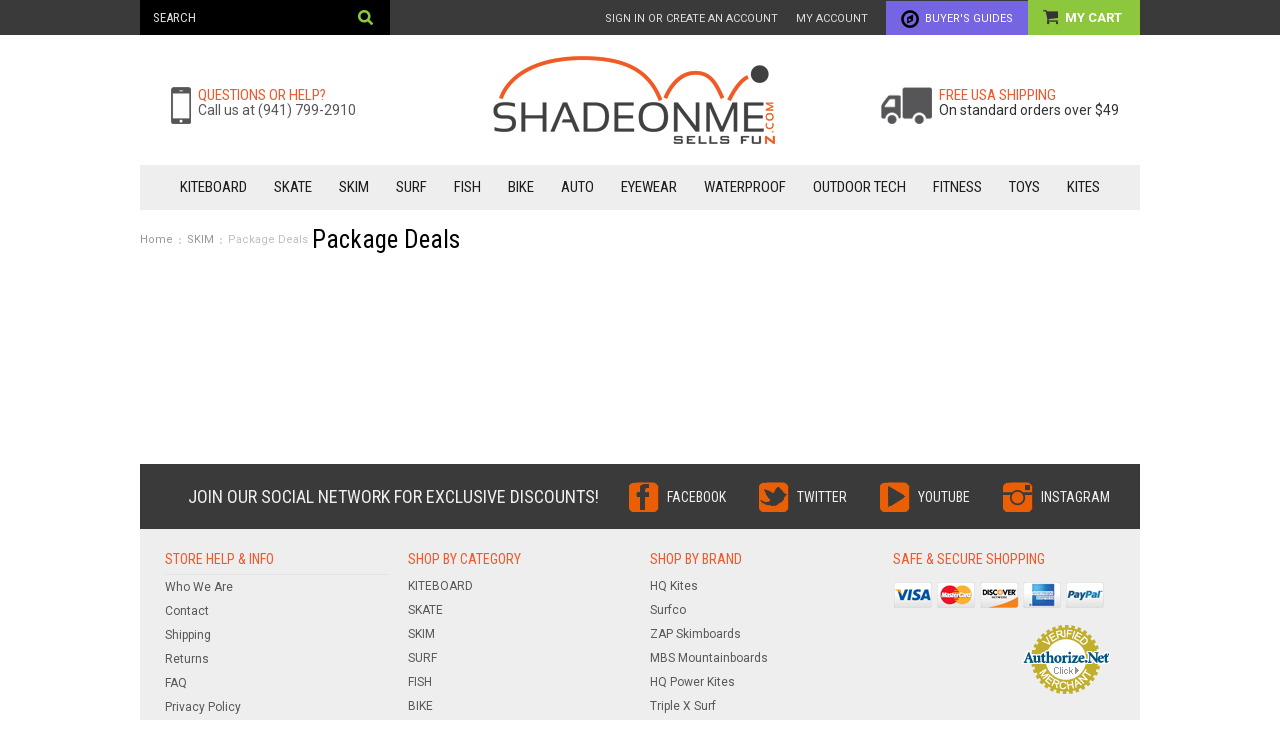

--- FILE ---
content_type: text/html; charset=UTF-8
request_url: https://www.shadeonme.com/package-deals/
body_size: 9171
content:
<!DOCTYPE html>

<html>

<head>

    

    <title>SKIM - Package Deals - Shadeonme Action Sports Store</title>

    <meta charset="UTF-8">
    <meta name="description" content="" />
    <meta name="keywords" content="" />
    
    <link rel='canonical' href='https://www.shadeonme.com/package-deals/' />
    <link rel='next' href='https://www.shadeonme.com/package-deals/?page=2' />
    
    
    <link href="//fonts.googleapis.com/css?family=Lato:400,300" rel="stylesheet" type="text/css">

    <link rel="shortcut icon" href="https://cdn2.bigcommerce.com/server700/70a5c/product_images/favicon.png?t=1445875864" />
    <meta name="viewport" content="width=device-width, initial-scale=1">
    <meta name="msvalidate.01" content="3254BCE0459BE9D3C340F91438BE53AC" />

    <script>
    //<![CDATA[
        (function(){
            // this happens before external dependencies (and dom ready) to reduce page flicker
            var node, i;
            for (i = window.document.childNodes.length; i--;) {
                node = window.document.childNodes[i];
                if (node.nodeName == 'HTML') {
                    node.className += ' javascript';
                }
            }
        })();
    //]]>
    </script>

    <link href="https://cdn9.bigcommerce.com/r-50b4fa8997ce43839fb9457331bc39687cd8345a/themes/__master/Styles/styles.css" type="text/css" rel="stylesheet" /><link href="https://cdn9.bigcommerce.com/r-50ec07f57cf7e4dd918f7e64bdb2e3a4ad3e4c35/themes/ClassicNext/Styles/iselector.css" media="all" type="text/css" rel="stylesheet" />
<link href="https://cdn9.bigcommerce.com/r-50ec07f57cf7e4dd918f7e64bdb2e3a4ad3e4c35/themes/ClassicNext/Styles/flexslider.css" media="all" type="text/css" rel="stylesheet" />
<link href="https://cdn9.bigcommerce.com/r-50ec07f57cf7e4dd918f7e64bdb2e3a4ad3e4c35/themes/ClassicNext/Styles/slide-show.css" media="all" type="text/css" rel="stylesheet" />
<link href="https://cdn9.bigcommerce.com/r-50ec07f57cf7e4dd918f7e64bdb2e3a4ad3e4c35/themes/ClassicNext/Styles/styles-slide-show.css" media="all" type="text/css" rel="stylesheet" />
<link href="https://cdn9.bigcommerce.com/r-50ec07f57cf7e4dd918f7e64bdb2e3a4ad3e4c35/themes/ClassicNext/Styles/social.css" media="all" type="text/css" rel="stylesheet" />
<link href="https://www.shadeonme.com/templates/__custom/Styles/styles.css?t=1462394625" media="all" type="text/css" rel="stylesheet" />
<link href="https://cdn9.bigcommerce.com/r-50ec07f57cf7e4dd918f7e64bdb2e3a4ad3e4c35/themes/ClassicNext/Styles/light.css" media="all" type="text/css" rel="stylesheet" />
<link href="https://cdn9.bigcommerce.com/r-50ec07f57cf7e4dd918f7e64bdb2e3a4ad3e4c35/themes/ClassicNext/Styles/theme.css" media="all" type="text/css" rel="stylesheet" />
<link href="https://cdn9.bigcommerce.com/r-50ec07f57cf7e4dd918f7e64bdb2e3a4ad3e4c35/themes/ClassicNext/Styles/grid.css" media="all" type="text/css" rel="stylesheet" />
<link href="https://cdn9.bigcommerce.com/r-50ec07f57cf7e4dd918f7e64bdb2e3a4ad3e4c35/themes/ClassicNext/Styles/responsive.css" media="all" type="text/css" rel="stylesheet" />
<link href="https://cdn9.bigcommerce.com/r-50ec07f57cf7e4dd918f7e64bdb2e3a4ad3e4c35/themes/ClassicNext/Styles/font-awesome.css" media="all" type="text/css" rel="stylesheet" />
<link href="https://www.shadeonme.com/templates/__custom/Styles/custom.css?t=1462394625" type="text/css" rel="stylesheet" /><link href="https://cdn9.bigcommerce.com/r-50b4fa8997ce43839fb9457331bc39687cd8345a/themes/__master/Styles/product.attributes.css" type="text/css" rel="stylesheet" /><link href="https://cdn9.bigcommerce.com/r-124a9bf73c54788b0e9a7c7200675311c150791d/javascript/jquery/themes/cupertino/ui.all.css" type="text/css" rel="stylesheet" /><link href="https://cdn9.bigcommerce.com/r-50ec07f57cf7e4dd918f7e64bdb2e3a4ad3e4c35/themes/ClassicNext/Styles/product.quickview.css" type="text/css" rel="stylesheet" /><link href="https://cdn9.bigcommerce.com/r-124a9bf73c54788b0e9a7c7200675311c150791d/javascript/superfish/css/store.css" type="text/css" rel="stylesheet" /><link type="text/css" rel="stylesheet" href="https://cdn9.bigcommerce.com/r-124a9bf73c54788b0e9a7c7200675311c150791d/javascript/jquery/plugins/imodal/imodal.css" />
    <link href="/template/Styles/responsive-partner.css" type="text/css" rel="stylesheet" />
    <link href='//fonts.googleapis.com/css?family=Roboto+Condensed:400,700|Roboto:100,400,500,700' rel='stylesheet' type='text/css'>
    <link rel="stylesheet" type="text/css" href="//fonts.googleapis.com/css?family=Oswald" />

    <!-- Tell the browsers about our RSS feeds -->
    <link rel="alternate" type="application/rss+xml" title="New Products in Package Deals (RSS 2.0)" href="https://www.shadeonme.com/rss.php?categoryid=179&amp;type=rss" />
<link rel="alternate" type="application/atom+xml" title="New Products in Package Deals (Atom 0.3)" href="https://www.shadeonme.com/rss.php?categoryid=179&amp;type=atom" />
<link rel="alternate" type="application/rss+xml" title="Popular Products in Package Deals (RSS 2.0)" href="https://www.shadeonme.com/rss.php?action=popularproducts&amp;categoryid=179&amp;type=rss" />
<link rel="alternate" type="application/atom+xml" title="Popular Products in Package Deals (Atom 0.3)" href="https://www.shadeonme.com/rss.php?action=popularproducts&amp;categoryid=179&amp;type=atom" />
<link rel="alternate" type="application/rss+xml" title="Latest News (RSS 2.0)" href="https://www.shadeonme.com/rss.php?action=newblogs&amp;type=rss" />
<link rel="alternate" type="application/atom+xml" title="Latest News (Atom 0.3)" href="https://www.shadeonme.com/rss.php?action=newblogs&amp;type=atom" />
<link rel="alternate" type="application/rss+xml" title="New Products (RSS 2.0)" href="https://www.shadeonme.com/rss.php?type=rss" />
<link rel="alternate" type="application/atom+xml" title="New Products (Atom 0.3)" href="https://www.shadeonme.com/rss.php?type=atom" />
<link rel="alternate" type="application/rss+xml" title="Popular Products (RSS 2.0)" href="https://www.shadeonme.com/rss.php?action=popularproducts&amp;type=rss" />
<link rel="alternate" type="application/atom+xml" title="Popular Products (Atom 0.3)" href="https://www.shadeonme.com/rss.php?action=popularproducts&amp;type=atom" />


    <!-- Include visitor tracking code (if any) -->
    <!-- Start Tracking Code for analytics_googleanalytics -->

<meta name="google-site-verification" content="MEGWk2AhUvb6DaK1ujl6OTpb6H0P7lD7h84H-yBOrWM" />
<script>
    (function(i,s,o,g,r,a,m){i['GoogleAnalyticsObject']=r;i[r]=i[r]||function(){
    (i[r].q=i[r].q||[]).push(arguments)},i[r].l=1*new Date();a=s.createElement(o),
    m=s.getElementsByTagName(o)[0];a.async=1;a.src=g;m.parentNode.insertBefore(a,m)
    })(window,document,'script','//www.google-analytics.com/analytics.js','ga');

    ga('create', 'UA-15809593-1', 'auto');
    ga('send', 'pageview');
    ga('require', 'ecommerce', 'ecommerce.js');

    function trackEcommerce() {
    this._addTrans = addTrans;
    this._addItem = addItems;
    this._trackTrans = trackTrans;
    }
    function addTrans(orderID,store,total,tax,shipping,city,state,country) {
    ga('ecommerce:addTransaction', {
        'id': orderID,
        'affiliation': store,
        'revenue': total,
        'tax': tax,
        'shipping': shipping,
        'city': city,
        'state': state,
        'country': country
    });
    }
    function addItems(orderID,sku,product,variation,price,qty) {
    ga('ecommerce:addItem', {
        'id': orderID,
        'sku': sku,
        'name': product,
        'category': variation,
        'price': price,
        'quantity': qty
    });
    }
    function trackTrans() {
        ga('ecommerce:send');
    }
    var pageTracker = new trackEcommerce();
</script>


<!-- End Tracking Code for analytics_googleanalytics -->



    

    

    <script src="https://ajax.googleapis.com/ajax/libs/jquery/1.7.2/jquery.min.js"></script>
    <script src="https://cdn10.bigcommerce.com/r-124a9bf73c54788b0e9a7c7200675311c150791d/javascript/menudrop.js?"></script>
    <script src="https://cdn10.bigcommerce.com/r-124a9bf73c54788b0e9a7c7200675311c150791d/javascript/iselector.js?"></script>
    <script src="https://cdn10.bigcommerce.com/r-124a9bf73c54788b0e9a7c7200675311c150791d/javascript/jquery/plugins/jquery.flexslider.js"></script>
    <script src="https://cdn10.bigcommerce.com/r-124a9bf73c54788b0e9a7c7200675311c150791d/javascript/viewport.js?"></script>

    <!-- Theme bespoke js -->
    <script src="https://cdn10.bigcommerce.com/r-50ec07f57cf7e4dd918f7e64bdb2e3a4ad3e4c35/themes/ClassicNext/js/matchMedia.js"></script>
    <script src="https://cdn10.bigcommerce.com/r-50ec07f57cf7e4dd918f7e64bdb2e3a4ad3e4c35/themes/ClassicNext/js/common.js"></script>
    <script src="https://cdn10.bigcommerce.com/r-50ec07f57cf7e4dd918f7e64bdb2e3a4ad3e4c35/themes/ClassicNext/js/jquery.autobox.js"></script>
    <script src="https://cdn10.bigcommerce.com/r-50ec07f57cf7e4dd918f7e64bdb2e3a4ad3e4c35/themes/ClassicNext/js/init.js"></script>
    <script src="https://cdn10.bigcommerce.com/r-50ec07f57cf7e4dd918f7e64bdb2e3a4ad3e4c35/themes/ClassicNext/js/jquery.uniform.min.js"></script>
    <script src="https://cdn10.bigcommerce.com/r-50ec07f57cf7e4dd918f7e64bdb2e3a4ad3e4c35/themes/ClassicNext/js/main.js?"></script>

    <script>
    //<![CDATA[
    config.ShopPath = 'https://www.shadeonme.com';
    config.AppPath = ''; // BIG-8939: Deprecated, do not use.
    config.FastCart = 1;
    config.ShowCookieWarning = !!0;
    var ThumbImageWidth = 210;
    var ThumbImageHeight = 210;
    //]]>
    </script>
    
<script type="text/javascript" src="https://cdn9.bigcommerce.com/r-124a9bf73c54788b0e9a7c7200675311c150791d/javascript/jquery/plugins/jqueryui/1.8.18/jquery-ui.min.js"></script>
<script type="text/javascript" src="https://cdn9.bigcommerce.com/r-124a9bf73c54788b0e9a7c7200675311c150791d/javascript/quickview.js"></script><script type="text/javascript">
(function () {
    var xmlHttp = new XMLHttpRequest();

    xmlHttp.open('POST', 'https://bes.gcp.data.bigcommerce.com/nobot');
    xmlHttp.setRequestHeader('Content-Type', 'application/json');
    xmlHttp.send('{"store_id":"34602","timezone_offset":"-5","timestamp":"2026-01-28T00:30:42.52625300Z","visit_id":"27369202-8846-480c-85a9-b16eafbabcc6","channel_id":1}');
})();
</script>
<script type="text/javascript" src="https://cdn9.bigcommerce.com/r-124a9bf73c54788b0e9a7c7200675311c150791d/javascript/jquery/plugins/jquery.form.js"></script>
<script type="text/javascript" src="https://cdn9.bigcommerce.com/r-124a9bf73c54788b0e9a7c7200675311c150791d/javascript/jquery/plugins/imodal/imodal.js"></script>
<script type="text/javascript">
var BCData = {};
</script>

    
    <script type="text/javascript" src="https://cdn9.bigcommerce.com/r-124a9bf73c54788b0e9a7c7200675311c150791d/javascript/quicksearch.js"></script>
    <!--[if lt IE 9]>
    <script src="https://cdn10.bigcommerce.com/r-50ec07f57cf7e4dd918f7e64bdb2e3a4ad3e4c35/themes/ClassicNext/js/html5shiv.js"></script>
    <![endif]-->
</head>

    <body>
        
<div id="DrawerMenu">
    <div class="inner">
        <div class="CategoryList" id="SideCategoryList">
    <h3>Categories</h3>
    <div class="BlockContent">
        <div class="SideCategoryListFlyout">
            <ul class="sf-menu sf-horizontal">
<li><a href="https://www.shadeonme.com/categories/Kiteboarding/">KITEBOARD</a><ul>
<li><a href="https://www.shadeonme.com/packaged-deals/">Packaged Deals</a></li>
<li><a href="https://www.shadeonme.com/categories/Kiteboarding/Power-Kites/">Power Kites</a></li>
<li><a href="https://www.shadeonme.com/categories/Kiteboarding/Trainer-Kites/">Trainer Kites</a></li>
<li><a href="https://www.shadeonme.com/categories/Kiteboarding/Kiteboards/">Kiteboards</a></li>
<li><a href="https://www.shadeonme.com/categories/Kiteboarding/Landboards/">Landboards</a></li>
<li><a href="https://www.shadeonme.com/categories/Kiteboarding/Kite-Buggies/">Kite Buggies</a></li>
<li><a href="https://www.shadeonme.com/categories/Kiteboarding/Harnesses/">Harnesses</a></li>
<li><a href="https://www.shadeonme.com/kite-pumps/">Kite Pumps</a></li>
<li><a href="https://www.shadeonme.com/control-bars-handles-and-line/">Control Bars, Handles &amp; Line</a></li>
<li><a href="https://www.shadeonme.com/leashes/">Leashes</a></li>
<li><a href="https://www.shadeonme.com/categories/Kiteboarding/Pads-and-Straps/">Pads and Straps</a></li>
<li><a href="https://www.shadeonme.com/categories/Kiteboarding/Helmets/">Helmets</a></li>
<li><a href="https://www.shadeonme.com/categories/Kiteboarding/Windmeters/">Windmeters</a></li>
<li><a href="https://www.shadeonme.com/categories/Kiteboarding/Kite-Repair/">Kite Repair</a></li>
<li><a href="https://www.shadeonme.com/kiteboard-bags/">Kiteboard Bags</a></li>
<li><a href="https://www.shadeonme.com/misc-accessories/">Misc Accessories</a></li>

</ul>
</li>
<li><a href="https://www.shadeonme.com/categories/Longboarding/">SKATE</a><ul>
<li><a href="https://www.shadeonme.com/mountainboards/">Mountainboards </a></li>
<li><a href="https://www.shadeonme.com/skate-tools/">Skate Tools</a></li>
<li><a href="https://www.shadeonme.com/skateboard-led/">Skateboard LED</a></li>
<li><a href="https://www.shadeonme.com/skateboard-racks/">Skateboard Racks</a></li>
<li><a href="https://www.shadeonme.com/skateboard-completes/">Skateboard Completes</a></li>
<li><a href="https://www.shadeonme.com/longboard-completes/">Longboard Completes</a></li>
<li><a href="https://www.shadeonme.com/mini-completes/">Mini Completes</a></li>
<li><a href="https://www.shadeonme.com/land-paddles/">Land Paddles</a></li>
<li><a href="https://www.shadeonme.com/categories/Electric-Skateboards/">Electric Skateboards</a></li>

</ul>
</li>
<li><a href="https://www.shadeonme.com/Skimboards/">SKIM</a><ul>
<li><a href="https://www.shadeonme.com/package-deals/">Package Deals</a></li>
<li><a href="https://www.shadeonme.com/Skimboarding/Fiberglass-Skimboards/">Fiberglass Skimboards</a></li>
<li><a href="https://www.shadeonme.com/categories/Skimboarding/Skimboards/Carbon-Skimboards/">Carbon Fiber Skimboards</a></li>
<li><a href="https://www.shadeonme.com/wood-skimboards/">Wood Skimboards</a></li>
<li><a href="https://www.shadeonme.com/skimboard-repair/">Board Repair</a></li>
<li><a href="https://www.shadeonme.com/categories/Skimboarding/Skim-Accessories/">Skim Accessories</a></li>
<li><a href="https://www.shadeonme.com/wax-1/">Wax</a></li>

</ul>
</li>
<li><a href="https://www.shadeonme.com/surf/">SURF</a><ul>
<li><a href="https://www.shadeonme.com/soft-top-surfboards/">Soft Top Surfboards</a></li>
<li><a href="https://www.shadeonme.com/categories/Wakesurfing/Wakesurf-Boards/">Wakesurf Boards</a></li>
<li><a href="https://www.shadeonme.com/board-repair/">Board Repair</a></li>
<li><a href="https://www.shadeonme.com/traction-pads/">Traction Pads</a></li>
<li><a href="https://www.shadeonme.com/nose-and-tail-guard/">Nose And Tail Guard</a></li>
<li><a href="https://www.shadeonme.com/standup-paddle-boards/">SUP Accessories</a></li>
<li><a href="https://www.shadeonme.com/wall-racks/">Surfboard Wall Racks</a></li>
<li><a href="https://www.shadeonme.com/car-roof-racks/">Surfboard Roof Racks</a></li>
<li><a href="https://www.shadeonme.com/wax/">Wax</a></li>
<li><a href="https://www.shadeonme.com/surf-locks/">Surf Locks</a></li>
<li><a href="https://www.shadeonme.com/epoxy-surfboard/">Epoxy Surfboards</a></li>

</ul>
</li>
<li><a href="https://www.shadeonme.com/fish/">FISH</a><ul>
<li><a href="https://www.shadeonme.com/fly-fishing-vises/">Fly Fishing Vises</a></li>
<li><a href="https://www.shadeonme.com/fishing-rod-holders/">Fishing Rod Holders</a></li>
<li><a href="https://www.shadeonme.com/cup-holders-tables/">Cup Holders &amp; Tables</a></li>
<li><a href="https://www.shadeonme.com/other-marine-mounts/">Other Marine Mounts</a></li>
<li><a href="https://www.shadeonme.com/Digital-Fishing-Scales/">Digital Fishing Scales</a></li>
<li><a href="https://www.shadeonme.com/metal-polish/">Metal Polish</a></li>
<li><a href="https://www.shadeonme.com/diving-tank-racks/">Diving Tank Racks</a></li>

</ul>
</li>
<li><a href="https://www.shadeonme.com/bike/">BIKE</a><ul>
<li><a href="https://www.shadeonme.com/balance-bikes/">Balance Bikes</a></li>
<li><a href="https://www.shadeonme.com/bike-racks/">BIKE RACKS</a></li>

</ul>
</li>
<li><a href="https://www.shadeonme.com/auto/">AUTO</a><ul>
<li><a href="https://www.shadeonme.com/roof-rack/">ROOF RACK</a></li>
<li><a href="https://www.shadeonme.com/truck-racks/">Truck Racks</a></li>
<li><a href="https://www.shadeonme.com/roof-rack-pads/">Roof Rack Pads</a></li>

</ul>
</li>
<li><a href="https://www.shadeonme.com/eyewear-ap/">EYEWEAR</a><ul>
<li><a href="https://www.shadeonme.com/categories/Eyewear/Cablz-Eyewear-Retainer/">Cablz Eyewear Retainer</a></li>
<li><a href="https://www.shadeonme.com/sunglasses/">Sunglasses</a></li>

</ul>
</li>
<li><a href="https://www.shadeonme.com/waterproof/">WATERPROOF</a><ul>
<li><a href="https://www.shadeonme.com/categories/Beach-Gear-and-Pool-Toys/DryCASE/">Waterproof Phone Cases</a></li>
<li><a href="https://www.shadeonme.com/waterproof-speakers/">Waterproof Speakers</a></li>
<li><a href="https://www.shadeonme.com/waterproof-backpacks-bags/">Waterproof Backpacks</a></li>
<li><a href="https://www.shadeonme.com/waterproof-headphones/">Waterproof Headphones</a></li>

</ul>
</li>
<li><a href="https://www.shadeonme.com/categories/Beach-Gear-and-Pool-Toys/">OUTDOOR TECH</a><ul>
<li><a href="https://www.shadeonme.com/categories/Helmet-Cams-/">ACTION CAMERAS </a></li>
<li><a href="https://www.shadeonme.com/pressurized-portable-shower/">Pressurized Portable Shower</a></li>
<li><a href="https://www.shadeonme.com/gopro-accessories/">GoPro Mounts &amp; Accessories</a></li>
<li><a href="https://www.shadeonme.com/bluetooth-fishfinders/">Bluetooth Fishfinders</a></li>
<li><a href="https://www.shadeonme.com/speakers/">Bluetooth Speakers</a></li>
<li><a href="https://www.shadeonme.com/gps-trackers/">GPS Trackers</a></li>
<li><a href="https://www.shadeonme.com/weather-stations/">Weather Stations</a></li>
<li><a href="https://www.shadeonme.com/bbq-accessories/">BBQ Accessories</a></li>

</ul>
</li>
<li><a href="https://www.shadeonme.com/categories/Other/">FITNESS</a><ul>
<li><a href="https://www.shadeonme.com/balance-boards/">BALANCE BOARDS</a><ul>
<li><a href="https://www.shadeonme.com/categories/Balance-Boards/VewDo-Balance-Boards/Indo-Balance-Boards/">Indo Balance Boards</a></li>
<li><a href="https://www.shadeonme.com/categories/Balance-Boards/VewDo-Balance-Boards/">VewDo Balance Boards</a></li>
<li><a href="https://www.shadeonme.com/categories/Balance-Boards/Accessories/">Accessories</a></li>

</ul>
</li>
<li><a href="https://www.shadeonme.com/categories/Slacklines/">Slacklines</a></li>

</ul>
</li>
<li><a href="https://www.shadeonme.com/categories/Sun-Care-%26-Protection/">TOYS</a><ul>
<li><a href="https://www.shadeonme.com/rc-vehicals/">RC Vehicles</a></li>
<li><a href="https://www.shadeonme.com/scooters/">Scooters</a></li>
<li><a href="https://www.shadeonme.com/waboba-ball/">Waboba Ball</a></li>
<li><a href="https://www.shadeonme.com/kayak-carts/">Kayak Carts</a></li>
<li><a href="https://www.shadeonme.com/beach-carts/">Beach Carts</a></li>

</ul>
</li>
<li><a href="https://www.shadeonme.com/categories/Kites-and-Wind-Art/">KITES</a><ul>
<li><a href="https://www.shadeonme.com/categories/Kites-and-Wind-Art/Traditional-Kites/">Single Line Kites</a></li>
<li><a href="https://www.shadeonme.com/categories/Kites-and-Wind-Art/Stunt-Kites/">Stunt Kites</a></li>
<li><a href="https://www.shadeonme.com/categories/Kites-and-Wind-Art/Foil-Kites/">Foil Kites</a></li>
<li><a href="https://www.shadeonme.com/categories/Kites-and-Wind-Art/Stunt-Kites/Quad-Line-Kites/">Quad Line Kites</a></li>
<li><a href="https://www.shadeonme.com/kite-bags/">Kite Bags</a></li>
<li><a href="https://www.shadeonme.com/kite-line-and-straps/">Kite Line and Straps</a></li>
<li><a href="https://www.shadeonme.com/categories/Kites-and-Wind-Art/Wind-Spinners/">Wind Spinners</a></li>
<li><a href="https://www.shadeonme.com/categories/Kites-and-Wind-Art/Wind-Socks/">Wind Socks</a></li>

</ul>
</li>

</ul>

            
        </div>
    </div>
</div>

        <div class="BrandList Moveable Panel slist" id="SideShopByBrand" style="display: ">
    <h3>Brands</h3>
    <div class="BlockContent">
        <ul class="treeview">
            <li><a href="https://www.shadeonme.com/brands/HQ-Kites.html">HQ Kites</a></li><li><a href="https://www.shadeonme.com/brands/Surfco.html">Surfco</a></li><li><a href="https://www.shadeonme.com/brands/ZAP-Skimboards.html">ZAP Skimboards</a></li><li><a href="https://www.shadeonme.com/brands/MBS-Mountainboards.html">MBS Mountainboards</a></li><li><a href="https://www.shadeonme.com/brands/HQ-Power-Kites.html">HQ Power Kites</a></li><li><a href="https://www.shadeonme.com/brands/Triple-X-Surf.html">Triple X Surf</a></li><li><a href="https://www.shadeonme.com/brands/Cablz.html">Cablz</a></li><li><a href="https://www.shadeonme.com/brands/FixMyKite.html">FixMyKite</a></li><li><a href="https://www.shadeonme.com/brands/SeaSucker.html">SeaSucker</a></li><li><a href="https://www.shadeonme.com/brands/Ozone-Kites.html">Ozone Kites</a></li>
            <li><a href="https://www.shadeonme.com/brands/">View all brands</a></li>
        </ul>
    </div>
</div>

        <div class="Block Moveable Panel" id="SideCategoryShopByPrice" style="display:none;"></div>
        <div class="AdditionalInformationList Moveable Panel slist" id="SideAdditionalInformation">
    <h3>Additional Information</h3>
    <div class="BlockContent">
        <ul class="treeview">
            <li><a href="/">Home</a></li>
        </ul>
        <ul class="pages-menu sf-menu sf-horizontal sf-js-enabled">
    	<li class=" ">
		<a href="https://www.shadeonme.com/who-we-are/"><span>Who We Are</span></a>
		
	</li>	<li class=" ">
		<a href="https://www.shadeonme.com/pages/Contact.html"><span>Contact</span></a>
		
	</li>	<li class=" ">
		<a href="https://www.shadeonme.com/shipping/"><span>Shipping</span></a>
		
	</li>	<li class=" ">
		<a href="https://www.shadeonme.com/returns/"><span>Returns</span></a>
		
	</li>	<li class=" ">
		<a href="https://www.shadeonme.com/pages/FAQ.html"><span>FAQ</span></a>
		
	</li>	<li class=" ">
		<a href="https://www.shadeonme.com/pages/Privacy-Policy.html"><span>Privacy Policy</span></a>
		
	</li>	<li class=" ">
		<a href="https://www.shadeonme.com/fun-university/"><span>Fun University</span></a>
		
	</li>
    <li><a href="/giftcertificates.php">Gift Certificates</a></li>
</ul>
    </div>
</div>

        <div class="AccountNavigationList Moveable Panel slist" id="SideAccountNavigation">
    <h3>Site Information</h3>
    <div class="BlockContent js-side-account-menu">
        <!-- Fill with content from TopMenu -->
    </div>
</div>
<script>

(function ($, window) {
    'use strict';

    var bcTheme = window.bcTheme || {};
    bcTheme.mobile = bcTheme.mobile || {};

    var MobileAccountMenu = function MobileAccountMenu(){};

    MobileAccountMenu.prototype.init = function init ( selector ) {
        this.$element = $(selector);

        this.cloneTopMenu();
        this.setCurrencyConvertor();
        this.bindEvents();

    };

    MobileAccountMenu.prototype.cloneTopMenu = function cloneTopMenu () {
        // Cloning from top menu as Globals don't work down here.
        var $topMenuClone = $('.TopMenu ul').clone(),
            $phoneNumber = $('<a />', {
                'text': $('.js-drawermenu-store-phone-container').find('.phoneIcon').text(),
                'href': 'tel:' + $('.js-drawermenu-store-phone-container').find('.js-drawermenu-store-phone').text()
            });
        //Modify the cloned menu to make phone clickable and hide stuff we don't need
        $topMenuClone.find('.phoneIcon').replaceWith( $phoneNumber );
        $topMenuClone.find('.js-drawermenu-cart').remove();
        //append new menu to drawer
        this.$element.append( $topMenuClone );
    };

    MobileAccountMenu.prototype.setCurrencyConvertor = function setCurrencyConvertor () {
        this.$mobileCurrencyConverter = this.$element.find('.js-drawermenu-currency-converter');
        this.$mobileSelectedCurrency = this.$mobileCurrencyConverter.find('.selected-currency');
        this.$mobileCurrencyList = this.$mobileCurrencyConverter.find('.CurrencyList');
    };

    MobileAccountMenu.prototype.bindEvents = function bindEvents () {
        var that = this;

        this.$mobileSelectedCurrency.on('click', function(e) {
            e.preventDefault();
            that.$mobileSelectedCurrency.toggleClass('open');
            that.$mobileCurrencyList.toggleClass('open');
        });
    };

    bcTheme.mobile.accountMenu = new MobileAccountMenu();

    window.bcTheme = window.bcTheme || bcTheme;

}(jQuery, window));

$(function () {
    bcTheme.mobile.accountMenu.init('.js-side-account-menu');
});

</script>

    </div>
</div>
<script>
//<![CDATA[
    $(function(){

        //Drawer Subnavigation Accordion
        $('#DrawerMenu li ul').addClass('drawer-subcat');
        $('#DrawerMenu .drawer-subcat').prev('a').after('<span class="subcat-expand"></span>');
        $('#DrawerMenu .subcat-expand').click(function(){
            $(this).next('.drawer-subcat').toggleClass('expanded');
            $(this).toggleClass('subcat-expanded');
        });

    });
//]]>
</script>


        <div class="page">
            <div class="header">
    <div class="inner">

        <div id="AjaxLoading">
            <div class="ajax-loader">
                <img src="https://cdn2.bigcommerce.com/server700/70a5c/templates/__custom/images/loader.png?t=1462394625" alt="" />&nbsp;Loading... Please wait...
            </div>
        </div>

        
        <div class="TopMenu">
    <div class="inner">
        <div id="SearchForm" class="cf">
	<form action="https://www.shadeonme.com/search.php" method="get" onsubmit="return check_small_search_form()">
		<label for="search_query">Search</label>
		<input type="text" name="search_query" id="search_query" class="Textbox autobox" value="Search" />
		<input type="submit" class="Button" value="" name="Search" title="Search" />
	</form>
</div>

<script type="text/javascript">
	var QuickSearchAlignment = 'right';
	var QuickSearchWidth = '390px';
	lang.EmptySmallSearch = "You forgot to enter some search keywords.";
	// uniform() is deprecated in Blueprint theme; remove binding below when removing uniform
	$(document).ajaxComplete(function() {
		$('input[type=checkbox], select').not('.UniApplied').uniform();
	});
</script>
        <ul style="display:">
            
            <li style="display:">
                <div><a href='https://www.shadeonme.com/login.php' onclick=''>Sign in</a> or <a href='https://www.shadeonme.com/login.php?action=create_account' onclick=''>Create an account</a></div>
            </li>
            <li style="display:" class="First">
                <a href="https://www.shadeonme.com/account.php">My Account</a>
            </li>
            <li class="Guides">
                <a href="/fun-university/">Buyer's Guides</a>
            </li>
            
            
            <li class="last CartLink js-drawermenu-cart" style="display:">
                <i class="icon icon-cart" title="View Cart">&nbsp;</i><a href="https://www.shadeonme.com/cart.php" title="View Cart">My Cart <span></span></a>
            </li>
        </ul>
    </div>
</div>


        <div id="Header">
            <div class="AltPhone"><a href="tel:9417992910">Questions? Call (941) 799-2910</a></div>
            <div class="AltSearch"><div id="SearchForm" class="cf">
	<form action="https://www.shadeonme.com/search.php" method="get" onsubmit="return check_small_search_form()">
		<label for="search_query">Search</label>
		<input type="text" name="search_query" id="search_query" class="Textbox autobox" value="Search" />
		<input type="submit" class="Button" value="" name="Search" title="Search" />
	</form>
</div>

<script type="text/javascript">
	var QuickSearchAlignment = 'right';
	var QuickSearchWidth = '390px';
	lang.EmptySmallSearch = "You forgot to enter some search keywords.";
	// uniform() is deprecated in Blueprint theme; remove binding below when removing uniform
	$(document).ajaxComplete(function() {
		$('input[type=checkbox], select').not('.UniApplied').uniform();
	});
</script></div>
            <div class="inner">
                
                <div id="ToggleMenu" class="fa fa-bars normal"></div>
                <div class="HeaderContact"><h5>Questions or Help?</h5><p>Call us at (941) 799-2910</p></div>
                <div class="header-logo">
                    <a href="https://www.shadeonme.com/"><img src="/product_images/logo_1_1446761655__28100.png" border="0" id="LogoImage" alt="Shadeonme Action Sports Store" /></a>

                </div>
                <div class="HeaderShipping"><h5>Free USA Shipping</h5><p><a href="/shipping-and-returns/">On standard orders over $49</a></p></div>
                <!--<div class="header-secondary">
                    
                </div>-->
                <div id="cart-amount">
                    <a href="https://www.shadeonme.com/cart.php" class="Cart"><span class="bag-handle"></span><span class="total">&nbsp;</span></a>
                </div>
            </div>
        </div>

        <div class="PageMenu">
            <div class="inner">
                <div class="CategoryList" id="SideCategoryList">
    <h3>Categories</h3>
    <div class="BlockContent">
        <div class="SideCategoryListFlyout">
            <ul class="sf-menu sf-horizontal">
<li><a href="https://www.shadeonme.com/categories/Kiteboarding/">KITEBOARD</a><ul>
<li><a href="https://www.shadeonme.com/packaged-deals/">Packaged Deals</a></li>
<li><a href="https://www.shadeonme.com/categories/Kiteboarding/Power-Kites/">Power Kites</a></li>
<li><a href="https://www.shadeonme.com/categories/Kiteboarding/Trainer-Kites/">Trainer Kites</a></li>
<li><a href="https://www.shadeonme.com/categories/Kiteboarding/Kiteboards/">Kiteboards</a></li>
<li><a href="https://www.shadeonme.com/categories/Kiteboarding/Landboards/">Landboards</a></li>
<li><a href="https://www.shadeonme.com/categories/Kiteboarding/Kite-Buggies/">Kite Buggies</a></li>
<li><a href="https://www.shadeonme.com/categories/Kiteboarding/Harnesses/">Harnesses</a></li>
<li><a href="https://www.shadeonme.com/kite-pumps/">Kite Pumps</a></li>
<li><a href="https://www.shadeonme.com/control-bars-handles-and-line/">Control Bars, Handles &amp; Line</a></li>
<li><a href="https://www.shadeonme.com/leashes/">Leashes</a></li>
<li><a href="https://www.shadeonme.com/categories/Kiteboarding/Pads-and-Straps/">Pads and Straps</a></li>
<li><a href="https://www.shadeonme.com/categories/Kiteboarding/Helmets/">Helmets</a></li>
<li><a href="https://www.shadeonme.com/categories/Kiteboarding/Windmeters/">Windmeters</a></li>
<li><a href="https://www.shadeonme.com/categories/Kiteboarding/Kite-Repair/">Kite Repair</a></li>
<li><a href="https://www.shadeonme.com/kiteboard-bags/">Kiteboard Bags</a></li>
<li><a href="https://www.shadeonme.com/misc-accessories/">Misc Accessories</a></li>

</ul>
</li>
<li><a href="https://www.shadeonme.com/categories/Longboarding/">SKATE</a><ul>
<li><a href="https://www.shadeonme.com/mountainboards/">Mountainboards </a></li>
<li><a href="https://www.shadeonme.com/skate-tools/">Skate Tools</a></li>
<li><a href="https://www.shadeonme.com/skateboard-led/">Skateboard LED</a></li>
<li><a href="https://www.shadeonme.com/skateboard-racks/">Skateboard Racks</a></li>
<li><a href="https://www.shadeonme.com/skateboard-completes/">Skateboard Completes</a></li>
<li><a href="https://www.shadeonme.com/longboard-completes/">Longboard Completes</a></li>
<li><a href="https://www.shadeonme.com/mini-completes/">Mini Completes</a></li>
<li><a href="https://www.shadeonme.com/land-paddles/">Land Paddles</a></li>
<li><a href="https://www.shadeonme.com/categories/Electric-Skateboards/">Electric Skateboards</a></li>

</ul>
</li>
<li><a href="https://www.shadeonme.com/Skimboards/">SKIM</a><ul>
<li><a href="https://www.shadeonme.com/package-deals/">Package Deals</a></li>
<li><a href="https://www.shadeonme.com/Skimboarding/Fiberglass-Skimboards/">Fiberglass Skimboards</a></li>
<li><a href="https://www.shadeonme.com/categories/Skimboarding/Skimboards/Carbon-Skimboards/">Carbon Fiber Skimboards</a></li>
<li><a href="https://www.shadeonme.com/wood-skimboards/">Wood Skimboards</a></li>
<li><a href="https://www.shadeonme.com/skimboard-repair/">Board Repair</a></li>
<li><a href="https://www.shadeonme.com/categories/Skimboarding/Skim-Accessories/">Skim Accessories</a></li>
<li><a href="https://www.shadeonme.com/wax-1/">Wax</a></li>

</ul>
</li>
<li><a href="https://www.shadeonme.com/surf/">SURF</a><ul>
<li><a href="https://www.shadeonme.com/soft-top-surfboards/">Soft Top Surfboards</a></li>
<li><a href="https://www.shadeonme.com/categories/Wakesurfing/Wakesurf-Boards/">Wakesurf Boards</a></li>
<li><a href="https://www.shadeonme.com/board-repair/">Board Repair</a></li>
<li><a href="https://www.shadeonme.com/traction-pads/">Traction Pads</a></li>
<li><a href="https://www.shadeonme.com/nose-and-tail-guard/">Nose And Tail Guard</a></li>
<li><a href="https://www.shadeonme.com/standup-paddle-boards/">SUP Accessories</a></li>
<li><a href="https://www.shadeonme.com/wall-racks/">Surfboard Wall Racks</a></li>
<li><a href="https://www.shadeonme.com/car-roof-racks/">Surfboard Roof Racks</a></li>
<li><a href="https://www.shadeonme.com/wax/">Wax</a></li>
<li><a href="https://www.shadeonme.com/surf-locks/">Surf Locks</a></li>
<li><a href="https://www.shadeonme.com/epoxy-surfboard/">Epoxy Surfboards</a></li>

</ul>
</li>
<li><a href="https://www.shadeonme.com/fish/">FISH</a><ul>
<li><a href="https://www.shadeonme.com/fly-fishing-vises/">Fly Fishing Vises</a></li>
<li><a href="https://www.shadeonme.com/fishing-rod-holders/">Fishing Rod Holders</a></li>
<li><a href="https://www.shadeonme.com/cup-holders-tables/">Cup Holders &amp; Tables</a></li>
<li><a href="https://www.shadeonme.com/other-marine-mounts/">Other Marine Mounts</a></li>
<li><a href="https://www.shadeonme.com/Digital-Fishing-Scales/">Digital Fishing Scales</a></li>
<li><a href="https://www.shadeonme.com/metal-polish/">Metal Polish</a></li>
<li><a href="https://www.shadeonme.com/diving-tank-racks/">Diving Tank Racks</a></li>

</ul>
</li>
<li><a href="https://www.shadeonme.com/bike/">BIKE</a><ul>
<li><a href="https://www.shadeonme.com/balance-bikes/">Balance Bikes</a></li>
<li><a href="https://www.shadeonme.com/bike-racks/">BIKE RACKS</a></li>

</ul>
</li>
<li><a href="https://www.shadeonme.com/auto/">AUTO</a><ul>
<li><a href="https://www.shadeonme.com/roof-rack/">ROOF RACK</a></li>
<li><a href="https://www.shadeonme.com/truck-racks/">Truck Racks</a></li>
<li><a href="https://www.shadeonme.com/roof-rack-pads/">Roof Rack Pads</a></li>

</ul>
</li>
<li><a href="https://www.shadeonme.com/eyewear-ap/">EYEWEAR</a><ul>
<li><a href="https://www.shadeonme.com/categories/Eyewear/Cablz-Eyewear-Retainer/">Cablz Eyewear Retainer</a></li>
<li><a href="https://www.shadeonme.com/sunglasses/">Sunglasses</a></li>

</ul>
</li>
<li><a href="https://www.shadeonme.com/waterproof/">WATERPROOF</a><ul>
<li><a href="https://www.shadeonme.com/categories/Beach-Gear-and-Pool-Toys/DryCASE/">Waterproof Phone Cases</a></li>
<li><a href="https://www.shadeonme.com/waterproof-speakers/">Waterproof Speakers</a></li>
<li><a href="https://www.shadeonme.com/waterproof-backpacks-bags/">Waterproof Backpacks</a></li>
<li><a href="https://www.shadeonme.com/waterproof-headphones/">Waterproof Headphones</a></li>

</ul>
</li>
<li><a href="https://www.shadeonme.com/categories/Beach-Gear-and-Pool-Toys/">OUTDOOR TECH</a><ul>
<li><a href="https://www.shadeonme.com/categories/Helmet-Cams-/">ACTION CAMERAS </a></li>
<li><a href="https://www.shadeonme.com/pressurized-portable-shower/">Pressurized Portable Shower</a></li>
<li><a href="https://www.shadeonme.com/gopro-accessories/">GoPro Mounts &amp; Accessories</a></li>
<li><a href="https://www.shadeonme.com/bluetooth-fishfinders/">Bluetooth Fishfinders</a></li>
<li><a href="https://www.shadeonme.com/speakers/">Bluetooth Speakers</a></li>
<li><a href="https://www.shadeonme.com/gps-trackers/">GPS Trackers</a></li>
<li><a href="https://www.shadeonme.com/weather-stations/">Weather Stations</a></li>
<li><a href="https://www.shadeonme.com/bbq-accessories/">BBQ Accessories</a></li>

</ul>
</li>
<li><a href="https://www.shadeonme.com/categories/Other/">FITNESS</a><ul>
<li><a href="https://www.shadeonme.com/balance-boards/">BALANCE BOARDS</a><ul>
<li><a href="https://www.shadeonme.com/categories/Balance-Boards/VewDo-Balance-Boards/Indo-Balance-Boards/">Indo Balance Boards</a></li>
<li><a href="https://www.shadeonme.com/categories/Balance-Boards/VewDo-Balance-Boards/">VewDo Balance Boards</a></li>
<li><a href="https://www.shadeonme.com/categories/Balance-Boards/Accessories/">Accessories</a></li>

</ul>
</li>
<li><a href="https://www.shadeonme.com/categories/Slacklines/">Slacklines</a></li>

</ul>
</li>
<li><a href="https://www.shadeonme.com/categories/Sun-Care-%26-Protection/">TOYS</a><ul>
<li><a href="https://www.shadeonme.com/rc-vehicals/">RC Vehicles</a></li>
<li><a href="https://www.shadeonme.com/scooters/">Scooters</a></li>
<li><a href="https://www.shadeonme.com/waboba-ball/">Waboba Ball</a></li>
<li><a href="https://www.shadeonme.com/kayak-carts/">Kayak Carts</a></li>
<li><a href="https://www.shadeonme.com/beach-carts/">Beach Carts</a></li>

</ul>
</li>
<li><a href="https://www.shadeonme.com/categories/Kites-and-Wind-Art/">KITES</a><ul>
<li><a href="https://www.shadeonme.com/categories/Kites-and-Wind-Art/Traditional-Kites/">Single Line Kites</a></li>
<li><a href="https://www.shadeonme.com/categories/Kites-and-Wind-Art/Stunt-Kites/">Stunt Kites</a></li>
<li><a href="https://www.shadeonme.com/categories/Kites-and-Wind-Art/Foil-Kites/">Foil Kites</a></li>
<li><a href="https://www.shadeonme.com/categories/Kites-and-Wind-Art/Stunt-Kites/Quad-Line-Kites/">Quad Line Kites</a></li>
<li><a href="https://www.shadeonme.com/kite-bags/">Kite Bags</a></li>
<li><a href="https://www.shadeonme.com/kite-line-and-straps/">Kite Line and Straps</a></li>
<li><a href="https://www.shadeonme.com/categories/Kites-and-Wind-Art/Wind-Spinners/">Wind Spinners</a></li>
<li><a href="https://www.shadeonme.com/categories/Kites-and-Wind-Art/Wind-Socks/">Wind Socks</a></li>

</ul>
</li>

</ul>

            
        </div>
    </div>
</div>

            </div>
            
        </div>
        

    </div>
</div>
            <div class="main">
                <div class="inner">
                    
                    				<div class="Block Moveable Panel Breadcrumb" id="CategoryBreadcrumb">
					<ul>
						<li><a href="https://www.shadeonme.com/">Home</a></li><li><a href="https://www.shadeonme.com/Skimboards/">SKIM</a></li><li>Package Deals</li>
					</ul>
				</div>
                    <div class="productlist-page">
                        
                        <div id="CategoryHeading">
    
    <h1 class="TitleHeading">Package Deals</h1>
    <div class="SubCategoryList mobile">
    <select>
        <option value="">Select sub-category</option>
    </select>
</div>
<script language="javascript" type="text/javascript">//<![CDATA[
$(document).ready(function() {
    // create the dropdown for mobile
    $('.SubCategoryList ul li').each(function(){
        $('.SubCategoryList select').append(new Option($(this).find('a').html(), $(this).find('a').attr('href')));
    });
    $('.SubCategoryList.mobile select option:first').attr('selected','selected');
    $('.SubCategoryList.mobile select').prev().html($('.SubCategoryList.mobile select option:first').html());

    if( !$('.SubCategoryList ul li').length ) {
        $('.SubCategoryList.mobile').hide();
    }

    // page redirect on change
    $('.SubCategoryList.mobile select').change(function(){
        var href = $(this).find('option:selected').val();
        if(href!='') {
            window.location.replace(href);
            window.location.href = href;
        }
    });
});
//]]></script>

    
</div>

                        <div class="Left fleft">
                            
                            <div class="Block Moveable Panel" id="SideCategoryShopByPrice" style="display:none;"></div>
                        </div>
                        <div class="Content Wide Wide WideWithLeft" id="LayoutColumn1">
                            <div class="product-nav">
                                
                                <div class="Block Moveable Panel" id="CategoryPagingTop" style="display:none;"></div>
                                <div class="clear"></div>
                            </div>
                            				<div class="Block CategoryContent Moveable Panel" id="CategoryContent">
					<script type="text/javascript">
						lang.CompareSelectMessage = 'Please choose at least 2 products to compare.';
						lang.PleaseSelectAProduct = 'Please select at least one product to add to your cart.';
						config.CompareLink = 'https://www.shadeonme.com/compare/';
					</script>
					
					<form name="frmCompare" id="frmCompare" action="https://www.shadeonme.com/compare/" method="get" >
						
						<ul class="ProductList ">
							<div class="Message">
	There are no products in this category.
</div>
						</ul>
						<div class="product-nav btm">
							<div class="Block Moveable Panel" id="CategoryPagingBottom" style="display:none;"></div>
							<div class="clear"></div>
						</div>
						<div class="CompareButton" style="display:none">
    <input value="Compare Selected" type="submit" class="btn alt" />
</div>
					</form>
				</div>
                        </div>
                        <div class="clear"></div>
                        
                    </div>
                </div>
            </div>
            <div class="footer">
    <div class="inner">

        
<div class="newsletter-subscription social-bar" id="SideNewsletterBox">
    <div class="inner">
        <div class="grid">
            <div class="grid__item social-invite">
                
                <h4>Join Our Social Network <span>for Exclusive Discounts!</span></h4>
            </div>
            <div class="grid__item social-buttons">
                <ul>
                    <li class="FB"><img src="https://cdn2.bigcommerce.com/server700/70a5c/templates/__custom/images/fb-icon.png?t=1462394625"> <a href="https://www.facebook.com/shadeonme" target="_blank">Facebook</a></li>
                    <li class="TW"><img src="https://cdn2.bigcommerce.com/server700/70a5c/templates/__custom/images/tw-icon.png?t=1462394625"> <a href="https://twitter.com/shadesellsfun" target="_blank">Twitter</a></li>
                    <li class="YT"><img src="https://cdn2.bigcommerce.com/server700/70a5c/templates/__custom/images/yt-icon.png?t=1462394625"> <a href="https://www.youtube.com/user/ShadeOnMe" target="_blank">YouTube</a></li>
                    <li class="IN"><img src="https://cdn2.bigcommerce.com/server700/70a5c/templates/__custom/images/inst-icon.png?t=1462394625"> <a href="https://instagram.com/shadeonme/" target="_blank">Instagram</a></li>
                    </ul>
                
            </div>
        </div>
    </div>
</div>



        <div class="footer-main">
            <div class="inner">
                <div class="footer-columns grid">
                    <div class="grid__item one-quarter"><h4>Store Help &amp; Info</h4><ul class="pages-menu sf-menu sf-horizontal sf-js-enabled">
    	<li class=" ">
		<a href="https://www.shadeonme.com/who-we-are/"><span>Who We Are</span></a>
		
	</li>	<li class=" ">
		<a href="https://www.shadeonme.com/pages/Contact.html"><span>Contact</span></a>
		
	</li>	<li class=" ">
		<a href="https://www.shadeonme.com/shipping/"><span>Shipping</span></a>
		
	</li>	<li class=" ">
		<a href="https://www.shadeonme.com/returns/"><span>Returns</span></a>
		
	</li>	<li class=" ">
		<a href="https://www.shadeonme.com/pages/FAQ.html"><span>FAQ</span></a>
		
	</li>	<li class=" ">
		<a href="https://www.shadeonme.com/pages/Privacy-Policy.html"><span>Privacy Policy</span></a>
		
	</li>	<li class=" ">
		<a href="https://www.shadeonme.com/fun-university/"><span>Fun University</span></a>
		
	</li>
    <li><a href="/giftcertificates.php">Gift Certificates</a></li>
</ul></div>
                    <div class="grid__item one-quarter"><div class="Block CategoryList Panel">
    <h4>Shop by Category</h4>
    <div class="BlockContent">
        <ul class="sf-menu sf-horizontal">
<li><a href="https://www.shadeonme.com/categories/Kiteboarding/">KITEBOARD</a><ul>
<li><a href="https://www.shadeonme.com/packaged-deals/">Packaged Deals</a></li>
<li><a href="https://www.shadeonme.com/categories/Kiteboarding/Power-Kites/">Power Kites</a></li>
<li><a href="https://www.shadeonme.com/categories/Kiteboarding/Trainer-Kites/">Trainer Kites</a></li>
<li><a href="https://www.shadeonme.com/categories/Kiteboarding/Kiteboards/">Kiteboards</a></li>
<li><a href="https://www.shadeonme.com/categories/Kiteboarding/Landboards/">Landboards</a></li>
<li><a href="https://www.shadeonme.com/categories/Kiteboarding/Kite-Buggies/">Kite Buggies</a></li>
<li><a href="https://www.shadeonme.com/categories/Kiteboarding/Harnesses/">Harnesses</a></li>
<li><a href="https://www.shadeonme.com/kite-pumps/">Kite Pumps</a></li>
<li><a href="https://www.shadeonme.com/control-bars-handles-and-line/">Control Bars, Handles &amp; Line</a></li>
<li><a href="https://www.shadeonme.com/leashes/">Leashes</a></li>
<li><a href="https://www.shadeonme.com/categories/Kiteboarding/Pads-and-Straps/">Pads and Straps</a></li>
<li><a href="https://www.shadeonme.com/categories/Kiteboarding/Helmets/">Helmets</a></li>
<li><a href="https://www.shadeonme.com/categories/Kiteboarding/Windmeters/">Windmeters</a></li>
<li><a href="https://www.shadeonme.com/categories/Kiteboarding/Kite-Repair/">Kite Repair</a></li>
<li><a href="https://www.shadeonme.com/kiteboard-bags/">Kiteboard Bags</a></li>
<li><a href="https://www.shadeonme.com/misc-accessories/">Misc Accessories</a></li>

</ul>
</li>
<li><a href="https://www.shadeonme.com/categories/Longboarding/">SKATE</a><ul>
<li><a href="https://www.shadeonme.com/mountainboards/">Mountainboards </a></li>
<li><a href="https://www.shadeonme.com/skate-tools/">Skate Tools</a></li>
<li><a href="https://www.shadeonme.com/skateboard-led/">Skateboard LED</a></li>
<li><a href="https://www.shadeonme.com/skateboard-racks/">Skateboard Racks</a></li>
<li><a href="https://www.shadeonme.com/skateboard-completes/">Skateboard Completes</a></li>
<li><a href="https://www.shadeonme.com/longboard-completes/">Longboard Completes</a></li>
<li><a href="https://www.shadeonme.com/mini-completes/">Mini Completes</a></li>
<li><a href="https://www.shadeonme.com/land-paddles/">Land Paddles</a></li>
<li><a href="https://www.shadeonme.com/categories/Electric-Skateboards/">Electric Skateboards</a></li>

</ul>
</li>
<li><a href="https://www.shadeonme.com/Skimboards/">SKIM</a><ul>
<li><a href="https://www.shadeonme.com/package-deals/">Package Deals</a></li>
<li><a href="https://www.shadeonme.com/Skimboarding/Fiberglass-Skimboards/">Fiberglass Skimboards</a></li>
<li><a href="https://www.shadeonme.com/categories/Skimboarding/Skimboards/Carbon-Skimboards/">Carbon Fiber Skimboards</a></li>
<li><a href="https://www.shadeonme.com/wood-skimboards/">Wood Skimboards</a></li>
<li><a href="https://www.shadeonme.com/skimboard-repair/">Board Repair</a></li>
<li><a href="https://www.shadeonme.com/categories/Skimboarding/Skim-Accessories/">Skim Accessories</a></li>
<li><a href="https://www.shadeonme.com/wax-1/">Wax</a></li>

</ul>
</li>
<li><a href="https://www.shadeonme.com/surf/">SURF</a><ul>
<li><a href="https://www.shadeonme.com/soft-top-surfboards/">Soft Top Surfboards</a></li>
<li><a href="https://www.shadeonme.com/categories/Wakesurfing/Wakesurf-Boards/">Wakesurf Boards</a></li>
<li><a href="https://www.shadeonme.com/board-repair/">Board Repair</a></li>
<li><a href="https://www.shadeonme.com/traction-pads/">Traction Pads</a></li>
<li><a href="https://www.shadeonme.com/nose-and-tail-guard/">Nose And Tail Guard</a></li>
<li><a href="https://www.shadeonme.com/standup-paddle-boards/">SUP Accessories</a></li>
<li><a href="https://www.shadeonme.com/wall-racks/">Surfboard Wall Racks</a></li>
<li><a href="https://www.shadeonme.com/car-roof-racks/">Surfboard Roof Racks</a></li>
<li><a href="https://www.shadeonme.com/wax/">Wax</a></li>
<li><a href="https://www.shadeonme.com/surf-locks/">Surf Locks</a></li>
<li><a href="https://www.shadeonme.com/epoxy-surfboard/">Epoxy Surfboards</a></li>

</ul>
</li>
<li><a href="https://www.shadeonme.com/fish/">FISH</a><ul>
<li><a href="https://www.shadeonme.com/fly-fishing-vises/">Fly Fishing Vises</a></li>
<li><a href="https://www.shadeonme.com/fishing-rod-holders/">Fishing Rod Holders</a></li>
<li><a href="https://www.shadeonme.com/cup-holders-tables/">Cup Holders &amp; Tables</a></li>
<li><a href="https://www.shadeonme.com/other-marine-mounts/">Other Marine Mounts</a></li>
<li><a href="https://www.shadeonme.com/Digital-Fishing-Scales/">Digital Fishing Scales</a></li>
<li><a href="https://www.shadeonme.com/metal-polish/">Metal Polish</a></li>
<li><a href="https://www.shadeonme.com/diving-tank-racks/">Diving Tank Racks</a></li>

</ul>
</li>
<li><a href="https://www.shadeonme.com/bike/">BIKE</a><ul>
<li><a href="https://www.shadeonme.com/balance-bikes/">Balance Bikes</a></li>
<li><a href="https://www.shadeonme.com/bike-racks/">BIKE RACKS</a></li>

</ul>
</li>
<li><a href="https://www.shadeonme.com/auto/">AUTO</a><ul>
<li><a href="https://www.shadeonme.com/roof-rack/">ROOF RACK</a></li>
<li><a href="https://www.shadeonme.com/truck-racks/">Truck Racks</a></li>
<li><a href="https://www.shadeonme.com/roof-rack-pads/">Roof Rack Pads</a></li>

</ul>
</li>
<li><a href="https://www.shadeonme.com/eyewear-ap/">EYEWEAR</a><ul>
<li><a href="https://www.shadeonme.com/categories/Eyewear/Cablz-Eyewear-Retainer/">Cablz Eyewear Retainer</a></li>
<li><a href="https://www.shadeonme.com/sunglasses/">Sunglasses</a></li>

</ul>
</li>
<li><a href="https://www.shadeonme.com/waterproof/">WATERPROOF</a><ul>
<li><a href="https://www.shadeonme.com/categories/Beach-Gear-and-Pool-Toys/DryCASE/">Waterproof Phone Cases</a></li>
<li><a href="https://www.shadeonme.com/waterproof-speakers/">Waterproof Speakers</a></li>
<li><a href="https://www.shadeonme.com/waterproof-backpacks-bags/">Waterproof Backpacks</a></li>
<li><a href="https://www.shadeonme.com/waterproof-headphones/">Waterproof Headphones</a></li>

</ul>
</li>
<li><a href="https://www.shadeonme.com/categories/Beach-Gear-and-Pool-Toys/">OUTDOOR TECH</a><ul>
<li><a href="https://www.shadeonme.com/categories/Helmet-Cams-/">ACTION CAMERAS </a></li>
<li><a href="https://www.shadeonme.com/pressurized-portable-shower/">Pressurized Portable Shower</a></li>
<li><a href="https://www.shadeonme.com/gopro-accessories/">GoPro Mounts &amp; Accessories</a></li>
<li><a href="https://www.shadeonme.com/bluetooth-fishfinders/">Bluetooth Fishfinders</a></li>
<li><a href="https://www.shadeonme.com/speakers/">Bluetooth Speakers</a></li>
<li><a href="https://www.shadeonme.com/gps-trackers/">GPS Trackers</a></li>
<li><a href="https://www.shadeonme.com/weather-stations/">Weather Stations</a></li>
<li><a href="https://www.shadeonme.com/bbq-accessories/">BBQ Accessories</a></li>

</ul>
</li>
<li><a href="https://www.shadeonme.com/categories/Other/">FITNESS</a><ul>
<li><a href="https://www.shadeonme.com/balance-boards/">BALANCE BOARDS</a><ul>
<li><a href="https://www.shadeonme.com/categories/Balance-Boards/VewDo-Balance-Boards/Indo-Balance-Boards/">Indo Balance Boards</a></li>
<li><a href="https://www.shadeonme.com/categories/Balance-Boards/VewDo-Balance-Boards/">VewDo Balance Boards</a></li>
<li><a href="https://www.shadeonme.com/categories/Balance-Boards/Accessories/">Accessories</a></li>

</ul>
</li>
<li><a href="https://www.shadeonme.com/categories/Slacklines/">Slacklines</a></li>

</ul>
</li>
<li><a href="https://www.shadeonme.com/categories/Sun-Care-%26-Protection/">TOYS</a><ul>
<li><a href="https://www.shadeonme.com/rc-vehicals/">RC Vehicles</a></li>
<li><a href="https://www.shadeonme.com/scooters/">Scooters</a></li>
<li><a href="https://www.shadeonme.com/waboba-ball/">Waboba Ball</a></li>
<li><a href="https://www.shadeonme.com/kayak-carts/">Kayak Carts</a></li>
<li><a href="https://www.shadeonme.com/beach-carts/">Beach Carts</a></li>

</ul>
</li>
<li><a href="https://www.shadeonme.com/categories/Kites-and-Wind-Art/">KITES</a><ul>
<li><a href="https://www.shadeonme.com/categories/Kites-and-Wind-Art/Traditional-Kites/">Single Line Kites</a></li>
<li><a href="https://www.shadeonme.com/categories/Kites-and-Wind-Art/Stunt-Kites/">Stunt Kites</a></li>
<li><a href="https://www.shadeonme.com/categories/Kites-and-Wind-Art/Foil-Kites/">Foil Kites</a></li>
<li><a href="https://www.shadeonme.com/categories/Kites-and-Wind-Art/Stunt-Kites/Quad-Line-Kites/">Quad Line Kites</a></li>
<li><a href="https://www.shadeonme.com/kite-bags/">Kite Bags</a></li>
<li><a href="https://www.shadeonme.com/kite-line-and-straps/">Kite Line and Straps</a></li>
<li><a href="https://www.shadeonme.com/categories/Kites-and-Wind-Art/Wind-Spinners/">Wind Spinners</a></li>
<li><a href="https://www.shadeonme.com/categories/Kites-and-Wind-Art/Wind-Socks/">Wind Socks</a></li>

</ul>
</li>

</ul>

    </div>
</div></div>
                    <div class="grid__item one-quarter"><div class="BrandList Moveable Panel slist" id="SideShopByBrand" style="display: ">
    <h4>Shop by Brand</h4>
    <div class="BlockContent">
        <ul class="treeview">
            <li><a href="https://www.shadeonme.com/brands/HQ-Kites.html">HQ Kites</a></li><li><a href="https://www.shadeonme.com/brands/Surfco.html">Surfco</a></li><li><a href="https://www.shadeonme.com/brands/ZAP-Skimboards.html">ZAP Skimboards</a></li><li><a href="https://www.shadeonme.com/brands/MBS-Mountainboards.html">MBS Mountainboards</a></li><li><a href="https://www.shadeonme.com/brands/HQ-Power-Kites.html">HQ Power Kites</a></li><li><a href="https://www.shadeonme.com/brands/Triple-X-Surf.html">Triple X Surf</a></li><li><a href="https://www.shadeonme.com/brands/Cablz.html">Cablz</a></li><li><a href="https://www.shadeonme.com/brands/FixMyKite.html">FixMyKite</a></li><li><a href="https://www.shadeonme.com/brands/SeaSucker.html">SeaSucker</a></li><li><a href="https://www.shadeonme.com/brands/Ozone-Kites.html">Ozone Kites</a></li>
            <li><a href="https://www.shadeonme.com/brands/">View all brands</a></li>
        </ul>
    </div>
</div>
</div>
                    <div class="grid__item one-quarter">
                        <div class="FooterSeals"><h4>Safe &amp; Secure Shopping</h4>
                    <img src="https://cdn2.bigcommerce.com/server700/70a5c/templates/__custom/images/cc-logos.png?t=1462394625" class="CCLogos">
                            <div class="GeoTrust">
                                <!-- GeoTrust QuickSSL [tm] Smart  Icon tag. Do not edit. -->
<script language="javascript" type="text/javascript" src="//smarticon.geotrust.com/si.js"></script>
<!-- end  GeoTrust Smart Icon tag -->
                            </div>
                            <div class="AuthNet">
                            <!-- (c) 2005, 2010. Authorize.Net is a registered trademark of CyberSource Corporation --> <div class="AuthorizeNetSeal"> <script type="text/javascript" language="javascript">var ANS_customer_id="4c5661ee-9fd7-43ed-8cb9-c67a63e48eac";</script> <script type="text/javascript" language="javascript" src="//verify.authorize.net/anetseal/seal.js" ></script> <a                       href="http://www.authorize.net/" id="AuthorizeNetText" target="_blank"></a></div></div></div></div>
                </div>
            </div>
        </div>

        <div class="footer-links">
            <div class="inner">
                <p class="CopyrightLeft">
                    ShadeOnMe.com is a property of Crunch International, LLC. </p>
                <p class="CopyrightRight">Copyright &copy; 2007 - 2026 Crunch International, LLC. All Rights Reserved. <a href="https://www.shadeonme.com/sitemap/"><span>Sitemap</span></a>.
</p>
                      <img src="https://cdn2.bigcommerce.com/server700/70a5c/templates/__custom/images/cc-logos.png?t=1462394625" class="AltCCLogos">
                
                
            </div>
        </div>

    </div>
</div>








<script type="text/javascript" src="https://cdn9.bigcommerce.com/r-124a9bf73c54788b0e9a7c7200675311c150791d/javascript/bc_pinstrumentation.min.js"></script>
<script type="text/javascript" src="https://cdn9.bigcommerce.com/r-124a9bf73c54788b0e9a7c7200675311c150791d/javascript/superfish/js/jquery.bgiframe.min.js"></script>
<script type="text/javascript" src="https://cdn9.bigcommerce.com/r-124a9bf73c54788b0e9a7c7200675311c150791d/javascript/superfish/js/superfish.js"></script>
<script type="text/javascript">
    $(function(){
        if (typeof $.fn.superfish == "function") {
            $("ul.sf-menu").superfish({
                delay: 800,
                dropShadows: false,
                speed: "fast"
            })
            .find("ul")
            .bgIframe();
        }
    })
</script>
<script type="text/javascript" src="https://cdn9.bigcommerce.com/r-124a9bf73c54788b0e9a7c7200675311c150791d/javascript/visitor.js"></script>


<script type="text/javascript">
$(document).ready(function() {
	// attach fast cart event to all 'add to cart' link
	$(".ProductActionAdd a[href*='cart.php?action=add']").click(function(event) {
		fastCartAction($(this).attr('href'));
		return false;
	});
});
</script>


<script type="text/javascript">
function _showFastCart(modalOptions) {
    modalOptions = $.extend({
        width: 820,
        closeTxt: true,
        onShow: function() {
            $("#fastCartSuggestive a[href*='cart.php?action=add']").unbind('click');

            var itemTxt = $('#fastCartNumItemsTxt').html().replace('items', '');
            var itemTotal = $('.fastCartSummaryBox .ProductPrice').html();


            if (itemTxt) {
                // update the view cart item count on top menu
                $('.CartLink span.item').html(itemTxt);
                $('.CartLink span.total').html(itemTotal);
            }
            setProductListHeights(null, '.fastCartContent');
            $('.fastCartContent .ProductList:not(.List) li').width(ThumbImageWidth);
            $('body').addClass('customfastCart');
        },
        onClose: function() {
            $('body').removeClass('customfastCart');
            if (window.location.href.match(config.ShopPath + '/cart.php')) {
                // reload if we are on the cart page
                $('#ModalContainer').remove();
                window.location = window.location.href
            } else {
                $('#ModalContainer').remove();
            }
        }
    }, modalOptions);

    $.iModal.close();
    $.iModal(modalOptions);
}
</script>

<!--Begin Comm100 Live Chat Code-->
<div id="comm100-button-1069"></div>
<script type="text/javascript">
    var Comm100API = Comm100API || new Object;
    Comm100API.chat_buttons = Comm100API.chat_buttons || [];
    var comm100_chatButton = new Object;
    comm100_chatButton.code_plan = 1069;
    comm100_chatButton.div_id = 'comm100-button-1069';
    Comm100API.chat_buttons.push(comm100_chatButton);
    Comm100API.site_id = 52267;
    Comm100API.main_code_plan = 1069;

    var comm100_lc = document.createElement('script');
    comm100_lc.type = 'text/javascript';
    comm100_lc.async = true;
    comm100_lc.src = 'https://chatserver.comm100.com/livechat.ashx?siteId=' + Comm100API.site_id;
    var comm100_s = document.getElementsByTagName('script')[0];
    comm100_s.parentNode.insertBefore(comm100_lc, comm100_s);

    setTimeout(function() {
        if (!Comm100API.loaded) {
            var lc = document.createElement('script');
            lc.type = 'text/javascript';
            lc.async = true;
            lc.src = 'https://hostedmax.comm100.com/chatserver/livechat.ashx?siteId=' + Comm100API.site_id;
            var s = document.getElementsByTagName('script')[0];
            s.parentNode.insertBefore(lc, s);
        }
    }, 5000)
</script>
<!--End Comm100 Live Chat Code-->

<script type="text/javascript">
    $(document).ready(function() {
   str = $('div.CategoryDescription').text();
   if($.trim(str) === "") {
     $('div.CategoryDescription').hide();
   }
});
</script>
<script type="text/javascript">
/* <![CDATA[ */
var google_conversion_id = 1024967487;
var google_custom_params = window.google_tag_params;
var google_remarketing_only = true;
/* ]]> */
</script>
<script type="text/javascript" src="//www.googleadservices.com/pagead/conversion.js">
</script>
<noscript>
<div style="display:inline;">
<img height="1" width="1" style="border-style:none;" alt="" src="//googleads.g.doubleclick.net/pagead/viewthroughconversion/1024967487/?value=0&amp;guid=ON&amp;script=0"/>
</div>
</noscript>

        </div>
        <script type="text/javascript" >
var google_tag_params = {
ecomm_pagetype: 'category'
};
</script>
    <script type="text/javascript" src="https://cdn9.bigcommerce.com/shared/js/csrf-protection-header-5eeddd5de78d98d146ef4fd71b2aedce4161903e.js"></script></body>
</html>


--- FILE ---
content_type: text/css; charset=UTF-8
request_url: https://www.shadeonme.com/templates/__custom/Styles/styles.css?t=1462394625
body_size: 19701
content:
/* Global Resets */
* {
    margin: 0;
    padding: 0;
    outline: none;
}

/* General */

body {
    background-color: #fff;
    font-size: 14px;
    font-family: Arial, Sans-Serif;
    font-weight: normal;
    -webkit-text-size-adjust: 100%; /* Stops Mobile Safari from auto-adjusting font-sizes */
}

input, select, textarea {
    font-family: Arial, Sans-Serif;
    font-size: 12px;
}

/* Layout */

.inner:after {
    clear: both;
    content: "";
    display: table;
}

.TopMenu > .inner, #Header > .inner, .PageMenu > .inner, .main > .inner, .footer-main > .inner, .footer-links > .inner, .newsletter-subscription > .inner {
    margin: 0 auto;
}

/* Top Navigational Menu */

.TopMenu {
    font-size: 11px;
}

.TopMenu .inner {
    padding: 10px 0 20px 0;
}

.TopMenu ul {
    padding: 0;
    margin: 0;
    text-align: right;
}

.TopMenu li {
    display: inline-block;
    *display: inline;
    *zoom: 1;
    white-space: nowrap;
    list-style: none;
    margin: 0;
    line-height: 20px;
    padding:0 5px;
}

.TopMenu li .icon {
    margin-right: 5px;
}

.TopMenu li.First a {
    border-left: 0;
}

.TopMenu li.last{
    padding-right: 0;
    border-right: none;
}

.TopMenu .CartLink span{
    width: auto;
    display: inline-block;
    *display: inline;
    zoom: 1;
}

.TopMenu a {
    padding: 0;
    margin: 0;
    position: relative;
}

.TopMenu li.last a {
    display: inline-block;
    *display: inline;
    *zoom: 1;
}

.TopMenu li.last a .icon{
    position: absolute;
    left: 0;
    top: -2px;
}

/* Header wrapper */

.header {
    margin-bottom: 31px;
}

/* Header */

#Header {
    position: relative;
    margin-bottom: 10px;
}

/* Main Categories Menu */

#HeaderLower #SideCategoryList .SideCategoryListClassic li a {
    width: auto;
    margin: 15px 10px;
    padding: 0 0 0 0px;
    font-size: 14px;
    line-height: 20px;
    text-transform: uppercase;
}

#HeaderLower #SideCategoryList .SideCategoryListClassic li:before {
    float: left;
    margin-top: 16px;
    content: "|";
}

#HeaderLower #SideCategoryList .SideCategoryListClassic ul:first-child {
    color: #fff;
}

/* Horizontal Category List (Default & Flyout) */

#SideCategoryList h2 {
    display: block;
}

/* Logo */
.header-logo {
    float: left;
}

#cookieNotification {
    position: fixed;
    z-index: 99999;
    display: none;
    float: left;
    width: 100%;
    max-height: 88px;
    background: url(//cdn10.bigcommerce.com/r-50ec07f57cf7e4dd918f7e64bdb2e3a4ad3e4c35/themes/ClassicNext/images/cookie-sprite.png) repeat-x bottom;
}
#cookieNotification .cookie-inner {
    max-width: 940px;
    min-height: 46px;
    margin: auto;
    width: 100%;
}
#cookieNotification .icon-info {
    float: left;
    width: 40px;
    height: 40px;
    background: url(//cdn10.bigcommerce.com/r-50ec07f57cf7e4dd918f7e64bdb2e3a4ad3e4c35/themes/ClassicNext/images/cookie-sprite.png) no-repeat 0 8px;
}
#cookieNotification p {
    margin: 0 0 0 0;
    padding: 15px 0 12px;
    line-height: 18px;
    font-weight: bold;
    float: none;
}
#cookieNotification button {
    float: right;
    display: block;
    margin: 17px 0 0 0;
    width: 117px;
    height: 28px;
    cursor: pointer;
    text-indent:  -9999px;
    background: url(//cdn10.bigcommerce.com/r-50ec07f57cf7e4dd918f7e64bdb2e3a4ad3e4c35/themes/ClassicNext/images/cookie-sprite.png) no-repeat 0 -38px;
    border: none;
}
@media screen and (max-width: 768px) {
    #cookieNotification p {
        font-weight: normal;
        line-height: 14px;
        font-size: 90%;
    }
    #cookieNotification .icon-info {
        display: none;
    }
    #cookieNotification button {
        margin-top: 0;
    }
}

/* Top Search Form */

#SearchForm{
    position: relative;
    float: right;
    width: 25%;
}

#SearchForm form {
    padding: 0;
    margin: 0;
}

#SearchForm label {
    display: none;
}

#SearchForm input {
    border-right: 0;
    font-size: 13px;
    height: 35px;
    line-height: 35px;
    padding: 0 1em;
    margin: 0;
    float: left;
    width: 80%;
    -webkit-box-sizing: border-box;
    -moz-box-sizing: border-box;
    box-sizing: border-box;
}

#SearchForm input#search_query {
    border-width: 0 !important;
}

#SearchForm .Button {
    cursor: pointer;
    border: 0 !important;
    vertical-align: top;
    margin: 0;
    width: 20%;
    height: 35px;
    padding: 0;
    border-radius: 0px;
    -moz-border-radius: 0px;
    -webkit-border-radius: 0px;
    background: url(//cdn10.bigcommerce.com/r-50ec07f57cf7e4dd918f7e64bdb2e3a4ad3e4c35/themes/ClassicNext/images/searchIcon.png) 50% 50% no-repeat transparent;
    -moz-transition: background-color 150ms ease;
    -webkit-transition: background-color 150ms ease;
    -o-transition: background-color 150ms ease;
    transition: background-color 150ms ease;
}

#SearchForm p {
    display: none;
    font-size: 0.85em;
    margin: 5px 0 0 0;
}


/* Select styling */

select {
    border-radius: none;
    margin: 0;
    padding: 9px;
}

select.Field45 {
    width: auto;
}

.no-sel {
    height: auto;
    line-height: inherit;
}

textarea {
    line-height: 18px;
    height: 100px;
    max-width: 100%;
}

input {
    padding: 0px;
}

p {
    line-height: 1.8;
    margin-bottom: 20px;
}
a {
    text-decoration: none;
    font-weight: inherit;
}

a:hover{
    text-decoration: none;
}

.page-content #LayoutColumn2 a.pname:hover {
    background-color: transparent;
}
strong, b {
    font-weight: bold;
}
.page-content2 p {
    padding-left: 30px;
    text-align: justify;
}
.page-content2 a {
    color: #F1592A;
}
.header-logo h1 {
    font-size: 46px;
    font-weight: 300;
    padding: 0;
    letter-spacing: 3px;
    line-height: 0.7em;
}

/* Buttons */

.btn {
    cursor: pointer;
    display: inline-block;
    *display: inline;
    *zoom:1;
    text-align: center;
    text-transform: uppercase;
    border: none;
    font-family: 'Lato', sans-serif;
    font-size: 11px;
    font-weight: normal;
    height: 35px;
    line-height: 35px;
    letter-spacing: 1px;
    padding: 0 1.2em;
    -webkit-border-radius: 0;
    border-radius: 0;
    vertical-align: middle;
    -webkit-box-sizing: border-box;
    -moz-box-sizing: border-box;
    box-sizing: border-box;
    -webkit-appearance: none;
    -moz-appearance: none;
    appearance: none;
}

.btn.alt {
    line-height: 29px;
}

.btn.text {
    background:none;
    outline: 0;
}

/* Headings */

h1, .h1, h2, .h2, h3, .h3, h4, .h4, h5, .h5, h6, .h6 {
    margin: 0;
    padding: 0;
}

h1, .h1 {
    font-size: 22px;
    font-weight: 700;
    padding: 0 0 20px 0;
}

h2, .h2 {
    font-size: 20px;
    font-weight: 700;
    padding: 0 0 20px 0;
}

h3, .h3 {
    font-size: 18px;
    font-weight: 700;
    padding: 0 0 20px 0;
}

h4, .h4 {
    font-size: 16px;
    font-weight: 300;
    padding: 0 0 20px 0;
    text-transform: uppercase;
}

h5, .h5 {
    font-size: 14px;
    font-weight: 700;
    padding: 0 0 20px 0;
}

h6, .h6 {
    font-size: 18px;
    font-weight: 300;
    padding: 0 0 20px 0;
}

.footer-main h4 {
    font-size: 14px;
    padding: 0 0 1em 0;
    line-height: 20px;
    text-transform: none;
    font-weight: bold;
}

.productPage .PriceRow.p-price {
    font-size: 22px;
}

.productPage .dateselector {
    display: inline;
}

.TitleHeading {
    font-size: 34px;
    margin-bottom: 20px;
}

.TitleHeading.zero {
    margin-bottom: 0;
}

.CategoryDescription img {
    max-width: 100%;
    height: auto;
    width: auto;
}

img,
img a {
    border: 0;
}

ul,
ol {
    margin: 0 0 10px 30px;
}

li {
    margin: 0;
    padding: 0;
}

blockquote {
    margin: 30px 0 30px 50px;
    font-family: serif;
    font-size: 20px;
    font-style: italic;
    line-height: 1.5em;
    border-left: solid 1px #e3e3e3;
    padding-left: 20px;
}

select option {
    padding: 0 10px;
    margin-right: 10px;
}

hr {
    margin: 20px 0;
    padding: 0;
    height: 1px;
    background: none;
    border-width: 1px 0 0 0;
}

/*Standardised Forms*/

fieldset {
    margin: 0 0 20px;
    border: 0;
}

/*Horizontal Forms*/

.horizontal-form input {
    margin-right: 1em !important;
}

.horizontal-form fieldset {
    margin-right: 20px;
    display: inline-block;
}

/* Forms */

.HorizontalFormContainer {
    max-width: 1000px;
}

.HorizontalFormContainer dl,
.VerticalFormContainer dl {
    margin: 0;
}

.HorizontalFormContainer dl:after,
.VerticalFormContainer dl:after {
    content: "";
    display: table;
    clear: both;
}

.HorizontalFormContainer dt img {
    vertical-align: middle;
    float: left;
}

.HorizontalFormContainer dt .fieldLabel {
    float:left;
    padding-top: 4px;
    padding-left: 4px;
}

.HorizontalFormContainer dt {
    width: 170px;
    float: left;
    clear: left;
}

.HorizontalFormContainer dd.ProductField {
    height: 20px;
}

.HorizontalFormContainer dd {
    padding-top:4px;
    margin-left: 180px;
}

form .HorizontalFormContainer dd {
    float: left;
}

/* [sic] not a typo in WishListEditFrom (I didn't change the markup) */
/* THEME-316 */
#WishListEditFrom form .HorizontalFormContainer dd {
    float: none;
}

.NarrowFormContainer dt {
    width: 110px;
}

.NarrowFormContainer dd {
    margin-left: 120px;
}

.NarrowFormContainer p.Submit {
    margin-left: 120px;
}

.VerticalFormContainer dt {
    float: none;
    margin-bottom: 6px;
    width: auto !important;
}

.VerticalFormContainer dd {
    margin-bottom: 25px;
    margin-left: 0 !important;
}

/* override inline styles on zip code fields */

#FormField_13, #FormField_23 {
    width: 180px !important;
}

/* Page Containers */

#ContainerLower {
    clear: both;
    float: left;
    width: 100%;
    padding: 0 0 20px 0;
}

/* Outer Content Wrapper (Surrounds header & content) */
#Outer {
    clear: both;
}

.centerer {
    margin:0 auto;
    text-align: center;
}

input.Textbox, textarea,
input[type="text"],
input[type="password"] {
    margin: 0;
    height: 35px;
    line-height: 35px;
    padding: 0 1em;
    background: #ffffff;
    font-size: 13px;
    vertical-align: middle;
    -webkit-box-sizing: border-box;
    -moz-box-sizing: border-box;
    box-sizing: border-box;
}

textarea {
    min-height: 100px;
    padding: 1em;
    line-height: 18px;
}

/* Left Content Area */

.Left {
    float: left;
    padding-right: 20px;
    width: 200px;
}

.Left h3 {
    padding-top: 0;
}

.Left .BlockContent {
    margin: 0;
}

.Left ul {
    margin: 0 0 20px 0;
    padding: 0;
}


.Left #SideCategoryList .SideCategoryListFlyout > ul > li,
ul.side-menu > li {
    margin-bottom: 10px !important;
    padding-bottom: 10px !important;

}

.Left li {
    clear: both;
    list-style: none;
    margin: 0 0 5px 0;
    padding: 0;
}

.Left #SideCategoryList .sf-menu li li {
    padding-left: 10px;
}

.Left li li a {
    margin: 4px 0;
    font-size: 12px;
}

.Left .sf-menu li {
    float: none;
}

.Left #SideCategoryList {
    display: block;
}

.Left #SideCategoryList .BlockContent,
.Left .slist .BlockContent {
    padding: 0 20px 0 0;
    overflow: hidden;
}

.Left #SideCategoryList li a,
.Left .slist li a,
.Left .afterSideShopByBrand a,
.Left #GiftCertificatesMenu li a,
.Left #SideAccountMenu li a {
    padding: 0;
}

.Left #SideCategoryList li li a,
.Left .slist li li a {
    font-weight: normal;
    font-size: 12px;
}

/* Primary Content Area */
.Content {
    overflow: hidden;
    padding: 0 0 20px 0;
    min-height: 200px;
}

.Content .Block {
    clear: both;
}

.Block {
    margin-top: 0;
    margin-bottom: 20px;
}

/* Primary Content Area (column span of 2) */
.Content.Wide {
    padding: 0;
}

/* Primary Content Area (column span of 3 - spans entire page width) */
.Content.Widest {
    padding: 0;
    border: none;
}

/* Right Content Area */
.Right {
    float: right;
    width: 190px;
}

.Right .Block {
    padding: 0 0 10px 0;
}

.Right .BlockContent {
    margin: 0 10px 0 10px;
}

.Right ul {
    margin: 0;
    padding: 0;
}

.Right li {
    clear: both;
    list-style: none;
    margin: 0;
    padding: 5px 0 7px 0;
}

/* Top Banner styles */

.Block.banner_home_page_top,
.Block.banner_category_page_top,
.Block.banner_brand_page_top,
.Block.banner_search_page_top {
    position: relative;
    z-index: 0;
}

.Block.banner_home_page_top *,
.Block.banner_category_page_top *,
.Block.banner_brand_page_top *,
.Block.banner_search_page_top * {
    padding: 0;
    margin: 0;
}

/* Bottom Banner styles */

.Block.banner_home_page_bottom,
.Block.banner_category_page_bottom,
.Block.banner_brand_page_bottom,
.Block.banner_search_page_bottom {
    position: relative;
    left: 0;
    margin-bottom: 0;
}

.Block.banner_home_page_bottom div,
.Block.banner_category_page_bottom div,
.Block.banner_brand_page_bottom div,
.Block.banner_search_page_bottom div {
    float: left;
    width: 320px;
    position: relative;
}

.Block.banner_home_page_bottom div,
.Block.banner_category_page_bottom div,
.Block.banner_brand_page_bottom div,
.Block.banner_search_page_bottom div {
    margin-left: 10px;
}

.Block.banner_home_page_bottom div:first-child,
.Block.banner_category_page_bottom div:first-child,
.Block.banner_brand_page_bottom div:first-child,
.Block.banner_search_page_bottom div:first-child {
    margin-left: 0;
}

.Block.banner_home_page_bottom div .text,
.Block.banner_category_page_bottom div .text,
.Block.banner_brand_page_bottom div .text,
.Block.banner_search_page_bottom div .text {
    position: absolute;
    top: 35px;
    left: 15px;
    width: 200px;
    z-index: 99;
}

.Block.banner_home_page_bottom div .text h2,
.Block.banner_category_page_bottom div .text h2,
.Block.banner_brand_page_bottom div .text h2,
.Block.banner_search_page_bottom div .text h2 {
    font-size: 2.7em;
    line-height: 1em;
    margin-bottom: 12px;
}

.Block.banner_home_page_bottom div .text h3,
.Block.banner_category_page_bottom div .text h3,
.Block.banner_brand_page_bottom div .text h3,
.Block.banner_search_page_bottom div .text h3 {
    font-size: 1.6em;
    line-height: 1em;
    margin-bottom: 10px;
}

.Block.banner_home_page_bottom div .text p,
.Block.banner_category_page_bottom div .text p,
.Block.banner_brand_page_bottom div .text p,
.Block.banner_search_page_bottom div .text p {
    margin-bottom: 10px;
}

.image-container-centered {
    display: table-cell;
    vertical-align: middle;
    text-align: center;
    float: none !important;
}

.category-featured .image-container-centered {
    width: 320px;
    height: 264px;
}

.category-featured .image-container-centered img {
    max-width: 320px;
    max-height: 264px;
}

.category-featured h3 {
    text-transform: uppercase;
}

/* Contains links lists & newsletter */

.footer-columns li ul,
.footer-columns li:hover ul {
    display: none !important;
}

.footer-columns .RecentNews li p {
    margin: 5px 0;
}

/* Newsletter Subscription Form */

.newsletter-subscription {
    border-width: 1px 0;
    border-style: solid;
}

.newsletter-subscription h4 {
    padding: 0;
    line-height: 35px;
}

.newsletter-subscription .inner {
    padding: 20px 0;
}

.newsletter-subscription label {
    display: none;
}

.newsletter-subscription input {
    width: 100%;
}

/* News Lists */

#HomeRecentBlogs ul {
    padding-left: 0;
    margin-left: 0;
}

#HomeRecentBlogs li {
    list-style: none;
    padding: 5px 0 5px 10px;
    margin: 0;
}

#LowerRight .FeedLink {
    float: left;
    margin: 6px 4px 0 0;
}

/* Product Listings */

.ProductList {
    margin: 0 0 0 -20px;
    font-size: 0;
    padding: 0;
    overflow: hidden;
}

.ProductList li {
    display: inline-block;
    *display: inline;
    *zoom: 1;
    padding: 0 0 20px 20px;
    list-style: none;
    height: auto !important;
    margin: 0;
    font-size: 14px;
    overflow: hidden;
    width: 25%;
    vertical-align: top;
    -webkit-box-sizing: border-box;
    -moz-box-sizing: border-box;
    box-sizing: border-box;
}

.ProductList li .ProductCompareButton {
    font-size: 11px;
    margin: 10px 0;
    text-transform: uppercase;
    text-align: center;
}

.ProductList.List .ProductActionAdd {
    text-align: left;
}

.ProductList .ProductPriceRating {
    padding-bottom: 5px;
    text-align: center;
}

.ProductList .ProductActionAdd {
    text-align: center;
}

.ProductList .ProductImage,
.brand-img,
#ProductDetails .ProductThumbImage {
    overflow: hidden;
    text-align: center;
    display: table;
    table-layout: fixed;
    width: 100%;
    position: relative;
}

.ProductList .ProductImage a,
.ProductThumbImage a {
    display: table-cell;
    width: 100%;
    vertical-align: middle;
    line-height: 0;
}

.ProductList .ProductImage img,
#ProductDetails .ProductThumbImage img {
    max-height: 100%;
    max-width: 100%;
    line-height: 1.5em; /* If the image takes a while to load or doesn't load at all the alt text will display. This spaces this text. */
}

.ProductList .ProductDetails {
    padding: 10px 10px 0 0;
    word-wrap: break-word;
}

.ProductList em {
    display: block;
    padding-bottom: 5px;
    font-style: normal;
    text-align: center;
}

.ProductList .Rating {
    display: block;
    text-align: center;
}

.ProductList .pname {
    display: block;
    padding-bottom: 5px;
    line-height: 18px;
    text-align: center;
}

.ProductList .p-name {
    font-size: 14px;
    font-weight: 600;
    margin-bottom: 10px;
    padding-bottom: 10px;
}

#SimilarMultiProductsByCustomerViews .ProductList li {
    width: 20%;
}

/* Product Listings - Horizontal */

.List.ProductList li .ProductPriceRating {
    padding: 8px 10% 0 0;
    width: auto;
    margin: 0;
}

.List.ProductList li .ProductCompareButton {
    width: auto;
    clear: none;
    padding: 0 20px 0 0;
    margin: 5px 0 0 0;
}

.List.ProductList li .ProductCompareButton {
    padding-top: 7px;
}

.ProductList.List {
    margin: 0;
}

.ProductList.List li {
    display: block;
    margin-bottom: 0;
    padding: 0;
    position: relative;
    width: auto
}

.ProductList.List .ProductImage {
    float: left;
    width: 190px;
}

.ProductList.List .ProductDetails {
    padding: 20px;
    overflow: hidden;
}

.ProductList.List .QuickViewBtn {
    text-align: center;
    width: 170px;
}

.ProductList.List .ProductQty {
    margin-left: 10px;
}

.ProductList.List .ProductDescription {
    font-style: normal;
    margin-top: 5px;
}

.ProductList .ProductRightCol {
    float: right;
}

.ProductList.List li .ProductCompareButton {
    text-align: left;
    margin-top: 10px;
}

/* Add to cart popup __master overrides */

.fastCartContent {
    min-height: 0;
    width: auto;
}

#fastCartContainer .ProductList .ProductImage {
    height: auto; /* Have to keep to override master */
    width: 100%; /* Have to keep to override master */
}

.SubBrandListGrid .RowDivider {
    display: none!important;
}

.brand-img {
    float: left;
    width: 100%;
    padding: 5px 0;
    text-align: center;
}

.brand-img img {
    width: auto;
}

.Left .ProductList li,
.Right .ProductList li {
    margin-bottom: 10px;
}

.Left .ProductList .ProductImage, .Right .ProductList .ProductImage {
    display: none;
}

/* Top Seller Block Specific */

.Right .TopSellers, .Left .TopSellers {
    clear: both;
    padding: 0 0 10px 0;
}

.Right .TopSellers ul, .Left .TopSellers ul {
    margin: 0;
    padding: 0;
}

.Right .TopSellers li, .Left .TopSellers li {
    clear: both;
    margin: 0 0 5px 0;
}

.Right .TopSellers li .TopSellerNumber, .Left .TopSellers li .TopSellerNumber { /* Contains the number of the item */
    float: left;
    width: 22px;
    font-size: 1.3em;
    text-align: center;
    padding: 1px 0 2px 0;
}

/* Contains the details of the item */
.Right .TopSellers .ProductDetails, .Left .TopSellers .ProductDetails {
    margin: 0;
    margin-left: 28px;
}

.Right .TopSellers li.TopSeller1 img, .Left .TopSellers li.TopSeller1 img {
    display: none;
}

.Right .TopSellers li.TopSeller1 .ProductImage,
.Left .TopSellers li.TopSeller1 .ProductImage {
    display: none;
}

.Content .TopSellers li.TopSeller1 .TopSellerNumber,
.Content .TopSellers li .TopSellerNumber {
    display: none;
}

/* Page Breadcrumbs */

.Breadcrumb {
    padding: 0;
}

.Breadcrumb ul {
    list-style-type: none;
    margin: 0 0 20px 0;
    overflow: hidden;
    width: 100%;
}

.Breadcrumb li {
    list-style-type: none;
    font-size: 11px;
    font-weight: 300;
    padding: 0 12px 0 0;
    display: block;
    float: left;
    background: none;
}

.Breadcrumb li a {
    padding-right: 18px;
    background: url(//cdn10.bigcommerce.com/r-50ec07f57cf7e4dd918f7e64bdb2e3a4ad3e4c35/themes/ClassicNext/images/icon_bullet_breadcrumb.png) no-repeat 100% 50%;
    display: inline-block;
    font-weight: bold;
}

.top-title {
    position: relative;
}

.top-title h2 {
    margin: 0;
}

.productlist-page .top-title{
    margin-bottom: 0;
}

/* Helpers */

.hide-visually {
    overflow: hidden;
    position: absolute !important;
    width: 1px;
    height: 1px;
    margin: -1px;
    padding: 0;
    border: 0;
    clip: rect(0 0 0 0);
}

.cf:after {
    content: "";
    display: table;
    clear: both;
}

/* It is added because the app is generating the class 'ClearLeft'*/

.ClearLeft{
    clear: left;
}

/* Miscellaneous Definitions */

.Left .FeedLink,
.Right .FeedLink {
    float: left;
    margin: 0 7px 0 0;
}

.Content .FeedLink {
    display: none;
}

.SortBox {
    font-size: 0.95em;
    color: @primary-color;
    padding: 12px 5px 0 0;
}

.SortBox label {
    text-transform: uppercase;
}

.CompareButton {
    text-align: right;
    margin-bottom: 20px;
}

.Required {
    color: red;
}

.ShippingAddressList,
.ShippingAddressList li {
    list-style: none;
    margin: 0;
    padding: 0;
}

.ShippingAddressList li {
    width: 30%;
    float: left;
    margin-right: 10px;
    margin-bottom: 20px;
}

#ProductDetails h1 {
    padding: 0;
    word-wrap: break-word;
}

.PrimaryProductDetails .BrandName {
    padding: 0;
    margin-bottom: 10px;
}

.PrimaryProductDetails .ProductThumb {
    width: auto !important;
    height: auto !important;
    margin-bottom: 20px;
    text-align: center;
}
.PrimaryProductDetails .ProductThumb .ProductThumbImage .zoomPad {
    float: none;
    display: inline-block;
    *display: inline;
    *zoom: 1;
}

.PrimaryProductDetails .ProductMain {
    overflow: hidden;
    padding: 0 0 20px 20px;
    float: right;
    width: 50%;
    -webkit-box-sizing: border-box;
    -moz-box-sizing: border-box;
    box-sizing: border-box;
}

.PrimaryProductDetails .ProductThumb p a {
    font-weight: bold;
}

.ProductDescription, .ProductReviews, .ProductsByCategory, .ProductOtherDetails {
    margin-top: 20px;
}

.PrimaryProductDetails dl {
    font-size: 0.90em;
}

.PrimaryProductDetails dt {
    font-weight: bold;
    width: 80px;
    clear: left;
}

.PrimaryProductDetails dd {
    margin-left: 90px;
}

.Right hr {
    margin: 5px 0 0;
}

.ComparisonCheckbox {
    float: left;
}

.SideRecentlyViewed .ProductList li {
    margin-left: 0;
}

.SideRecentlyViewed .ProductDetails {
    margin-left: 20px;
}

/* Product Comparisons */

.ComparisonTable {
    table-layout: fixed;
    width: 100%;
}

.ComparisonTable img {
    max-height: 100%;
    max-width: 100%;
}

.ComparisonTable td {
    font-size: 14px;
    padding: 10px;
    vertical-align: center;
}

.CompareFieldName {
    width: 95px;
    padding: 8px 10px 8px 15px;
}

.CompareFieldTop {
    padding: 5px;
    text-align: center;
}

.CompareFieldTop a {
    font-size: 14px;
}

.CompareLeft {
    padding:5px 10px 5px 10px;
}

.CompareCenter {
    padding: 5px;
}

.CompareRating {
    text-align:center;
    padding-top:8px;
    vertical-align:middle;
}

.CompareProductOption {
    margin-left:20px;
    padding-left:5px;
}

.Availability {
    color:gray;
}

.LittleNote {
    color:gray;
    font-size: 0.85em;
}

.ViewCartLink {
    padding-left: 30px;
    padding-top: 10px;
    padding-bottom: 10px;
}

/* General Tables */

table.General,
table.CartContents,
table.General {
    margin: 20px 0;
    width: 100%;
}

table.General thead tr th,
table.CartContents thead tr th {
    padding: 6px 10px;
    text-align: left;
}

table.General tbody td,
table.CartContents tbody td {
    vertical-align: top;
}

table.General tbody tr.First td {
    border-top: 0;
}

/* Cart Contents Table */

.CartContents tbody td {
    border-bottom: 0;
}
.CartContents .ProductName a {
    font-weight:700;
}

.CartContents thead {
    background: #ededed;
}

.CartContents tbody tr td {
    padding: 20px;
}

.CartContents tfoot .SubTotal td {
    font-weight: bold;
}

.ProductOptionList,
.ProductOptionList li {
    list-style: none;
    margin: 0;
    padding: 0;
}

.ProductOptionList li {
    margin-bottom: 3px;
    margin-left: 2px;
}

.MiniCart h3 {
    font-size: 1.3em;
}
.MiniCart .SubTotal {
    text-align: center;
    font-size: 1.1em;
}

.JustAddedProduct {
    width: 128px;
    overflow: hidden;
    margin: auto;
    text-align: center;
    padding: 5px;
    margin-bottom: 10px;
}

.JustAddedProduct strong,
.JustAddedProduct a {
    font-size: 1em;
    font-weight: normal;
    display: block;
    margin-bottom: 3px;
}

.JustAddedProduct .ProductDetails {
    font-size: 1.2em;
    padding-bottom: 10px;
}

.CategoryPagination .PagingList,
.CategoryPagination .PagingList li {
    list-style: none;
    padding: 0;
    margin: 0;
}

.CategoryPagination{
    float: left;
    text-align: center;
}

.CategoryPagination .PagingList li {
    display: inline;
}

/* Quick Search */
.QuickSearch {
    background-color: #fff;
    margin: 0;
    min-width: 400px;
    position: absolute;
    top: 100%;
    right: 0;
    width: 100%;
    z-index: 9999;
}

.RatingIMG {
    display: none;
}

.QuickSearchTitle td, .QuickSearchAllResults td {
    font-weight: bold;
    padding: 4px;
    font-size: 12px;
}

.QuickSearchResult td {
    font-size: 12px;
    padding: 0 10px;
    cursor: pointer;
}

.QuickSearchResultImage {
    margin-left: 4px;
    margin-right: 10px;
    text-align: center;
    background: #fff !important;
}

.QuickSearchResultNoImage {
    padding-top: 10px;
    color: #777;
}

.QuickSearchResultName {
    display: block;
    padding-bottom: 5px;
}

.QuickSearchResult .Price {
    font-weight: bold;
    font-size: 12px;
    padding-right: 5px;
}

.QuickSearchHover{
    background: #D6D6D6;
}

.QuickSearchAllResults {
    text-indent: 0;
    padding: 0;
    line-height: 20px;
}

.QuickSearch .QuickSearchAllResults a,
.QuickSearch .QuickSearchAllResults a:hover {
    height: 30px;
    line-height: 30px;
    display: inline-block;
}

.QuickSearchAllResults a:active,
.QuickSearchAllResults a {
    outline: none;
    -moz-outline-style: none;
}

/* Brand Tag Clouds */
.BrandCloud .smallest {
    font-size:12px;
}

.BrandCloud .small {
    font-size:15px;
}

.BrandCloud .medium {
    font-size:18px;
}

.BrandCloud .large {
    font-size:20px;
}

.BrandCloud .largest {
    font-size:26px;
}

.BrandCloud a {
    padding-right: 5px;
}

.DownloadExpires {
    padding-top: 3px;
    font-style: italic;
    color: gray;
}

.DownloadExpiresToday {
    color: red;
}

.CheckoutRedeemCoupon h4 {
    margin-top: 0;
}

.CheckoutRedeemCoupon p {
    margin-top: 10px;
    margin-bottom: 0;
}

.BillingDetails {
    float: left;
    width: 48%;
    margin-right: 10px;
    margin-bottom: 15px;
}

.ShippingDetails {
    float: left;
    width: 48%;
    margin-bottom: 15px;
}

.ProductDetailsGrid .DetailRow.product-heading {
    margin-bottom: 10px;
}

.ProductDetailsGrid dt {
    width: 140px;
    margin-bottom: 6px;
    float: left;
    font-weight: bold;
}

.ProductDetailsGrid dd {
    margin-left: 140px;
    margin-bottom: 6px;
}

.SubCategoryList {
    margin-bottom: 20px;
}

.SubCategoryList ul,
.SubCategoryList li {
    margin-left: 0;
}

/*# MOBILE SUBCAT MENU #*/
.SubCategoryList.mobile {
    color: #999;
    display: none;
}
.SubCategoryList.mobile * {
    -moz-box-sizing: border-box;
    -webkit-box-sizing: border-box;
    box-sizing: border-box;
}
.SubCategoryList.mobile .selector {
    height: auto;
    width: 100%;
}
.SubCategoryList.mobile span {
    height: auto
}

.SearchTips .Examples {
    padding: 8px;
    color: #555;
    margin-left: 30px;
    margin-bottom: 10px;
}

.ProductDetails .ProductThumb p {
    margin-top: 10px;
    font-size: 0.9em;
}

.ProductReviewList {
    clear: both;
}

.ProductReviewList li {
    margin-bottom: 20px;
}

.ProductReviewList li:last-child {
    border: 0;
}

.ReviewTitle img {
    margin-left: 10px;
}

.SoldOut {
    color: #999;
}

.AddToWishlistLink {
    position: relative;
    margin: 0;
}

.AddToWishlistLink .wishlist-button {
    position: absolute;
    top: -70px;
    left: 165px;
    font-weight: bold;
    cursor: pointer;
    color: @primary-color;
    background: #fff;
    border: 0;
}

/* sizing and positioning of the inside part of a swatch */

.productOptionPickListSwatch .thumbnail,
.productOptionPickListSwatch .swatchColour {
    display: inline-block;
    width: 30px !important;
    height: 30px !important;
}

.productOptionPickListSwatch ul {
    margin-bottom: 20px;
}

.productOptionPickListSwatch li .validation {
    top: 5px;
    left: 5px;
}

.productOptionPickListSwatch .textureContainer,
.productOptionPickListSwatch .swatchColours {
    display: inline-block !important;
    margin: 0 !important;
    padding: 2px !important;
}

.productAttributeValue {
    clear: both;
}

.ShippingProviderList li {
    list-style: none;
    margin: 0 0 10px 0;
}

.PayPalExpressCheckout p,
.AlternativeCheckout p {
    margin: 0;
    float: none !important;
}

/** Top Right Locale Chooser (list of flags) **/

.TopMenu li.Flag div {
    border: 0;
}

.TopMenu li.Flag img {
    margin: 3px;
}

.TopMenu li.Flag img.Last {
    margin-right: 0px;
}

.TopMenu li.Flag img.Selected {
    margin: 1px 3px;
}

/** Currency Selector **/

.CurrencyList dl {
    margin: 0;
    padding: 0;
}

.CurrencyList dd {
    margin: 0px;
    background-color: #F9F9F9;
    clear: both;
}

.CurrencyList a {
    display: block;
    padding: 5px 10px;
    font-size: 11px;
}

.selected-currency .Flag,
.CurrencyList a .Flag {
    float: left;
    margin-top: 1px;
}

.CurrencyList a .Text {
    display: block;
    padding-left: 16px;
}

.currency-converter {
    cursor: pointer;
    position: relative;
    text-align: left;
    z-index: 60;
}

.currency-converter:hover .CurrencyChooser {
    display: block;
}

.currency-converter p {
    color: #b3b3b3;
    font-size: 11px;
    margin: 0;
}
    .currency-converter p img {
        margin-left: 5px;
        position: relative;
        top: 1px
    }

.CurrencyChooser {
    display: none;
    position: absolute;
    float: left;
    right: 0;
    top: 100%;
    padding: 15px;
    background: #ffffff;
    min-width: 150px;
}

.CurrencyChooser h2 {
    font-size: 13px;
    font-weight:normal;
    padding: 0 0 10px 0;
}

.CurrencyChooser a span {
    font-size: 11px;
    line-height: 22px;
}

.CurrencyList a .Text {
    padding-left: 27px;
}

.selected-currency {
    cursor: pointer;
    padding: 10px 20px 10px 9px !important;
    background: url(//cdn10.bigcommerce.com/r-50ec07f57cf7e4dd918f7e64bdb2e3a4ad3e4c35/themes/ClassicNext/images/icon_arrow_down.png) no-repeat 95% center;
}
    .TopMenu .selected-currency {
        display: none;
    }

.selected-currency span {
    font-size: 11px;
}

.CurrencyChooser .BlockContent {
    position: relative;
    margin-top: -1px;
}

.CurrencyChooser .BlockContent .CurrencyList {
    display: block;
}

.PrimaryProductDetails .YouSave {
    font-weight: bold;
    margin-top: 3px;
    display: block;
}

/* Shipping Estimation on Cart Contents Page */

.EstimateShipping {
    padding: 20px !important;
}

.EstimateShipping dt {
    width: 100px;
    float: left;
    margin-bottom: 8px;
    clear: left;
}

.EstimateShipping dd {
    margin-bottom: 8px;
    font-weight: normal;
    margin-left: 114px;
}

.EstimateShipping p.Submit {
    margin: 20px 0 0 0;
}

.EstimateShipping label {
    display: block;
    margin-bottom: 5px;
}

.EstimatedShippingMethods {
    clear: both;
    padding: 20px 0 0 0 !important;
    text-align: left;
}

.EstimatedShippingMethods table {
    margin: 0 !important;
}

.ShippingMethodList {
    padding: 0 !important;
}

.EstimatedShippingMethods table {
    width: 100%;
    border-collapse: collapse;
}

.EstimatedShippingMethods .Submit {
    text-align: right;
}

.CartContents tfoot .SubTotal .EstimatedShippingMethods tbody td {
    text-align: left;
}

.CartContents tfoot .SubTotal .EstimatedShippingMethods tbody td.Price {
    text-align: right;
}

.SharePublicWishList {
    padding:5px;
}

/* Express Checkout */
.ExpressCheckoutBlock .ExpressCheckoutTitle {
    background-color: #fff;
    position: relative;
    margin: 0 0 20px 0;
    padding: 20px;
    cursor: auto;
    font-weight: bold;
    text-transform: uppercase;
}

.ExpressCheckoutBlock h3 a {
    font-size: 12px;
}

.ExpressCheckoutBlock .ExpressCheckoutCompletedContent {
    display: none;
}

.ExpressCheckoutBlockCompleted .ExpressCheckoutCompletedContent {
    display: inline;
    font-size: 12px;
    font-weight: normal;
    font-style: normal;
    top: 0;
    padding: 22px;
    white-space: nowrap;
    text-transform: none;
    color: #bebebe;
}

.ExpressCheckoutBlockCollapsed .ExpressCheckoutContent {
    display: none;
}

a.ChangeLink {
    position: absolute;
    right: 15px;
}

.ExpressCheckoutBlock a.ChangeLink {
    display: none;
}

.ExpressCheckoutBlockCompleted a.ChangeLink {
    display: inline;
    top: auto;
    right: 20px;
}

.ExpressCheckoutCompletedContent {
    position: absolute;
    left: 350px;
}

.LoadingIndicator {
    margin-left: 10px;
}

.LoadingIndicator img {
    vertical-align: middle;
    margin-right: 10px;
}

.HeaderLiveChat img {
    vertical-align: middle;
}

.SubCategoryListGrid {
    border-bottom: 1px solid #d6d6d6;
    margin-bottom: 20px;
}

.SubCategoryListGrid ul,
.SubCategoryListGrid li {
    list-style: none;
    margin: 0;
}

.SubCategoryListGrid .sub-cat-name {
    display: block;
}

.SubCategoryListGrid > ul li {
    display: inline-block;
    margin: 0 20px 20px 0;
    vertical-align: bottom;
    text-align: center;
    width: 150px;
}

.SubCategoryListGrid > ul li img {
    max-width: 100%
}

.SubCategoryListGrid ol {
    clear: both;
}

.SubBrandList ul,
.SubBrandList li {
    list-style: none;
    margin-left: 0;
}

.SubBrandList li {
    margin-bottom: 4px;
    padding-left: 25px;
    background: url('//cdn10.bigcommerce.com/r-50ec07f57cf7e4dd918f7e64bdb2e3a4ad3e4c35/themes/ClassicNext/images/SubBrand.gif') no-repeat 3px 50%;
}

.SubBrandListGrid ul,
.SubBrandListGrid li {
    list-style: none;
    margin-left: 0;
}

.SubBrandListGrid li {
    margin-bottom: 0;
    width: 33.333%;
    background: #fff;
    float: left;
    text-align: center;
}

.SubBrandListGrid .brand-img,
.SubBrandListGrid .brand-name {
    float: none;
    display: block;
    text-align: center;
    padding-left: 0;
    padding-right: 0;
}

.SubBrandListGrid ol {
    clear: both;
}

.ProductAddToCart dt {
    float: left;
    font-weight: bold;
    width: 140px;
    margin-bottom: 4px;
}

.ProductAddToCart dd {
    margin-left: 140px;
    margin-bottom: 4px;
}

.ProductAddToCart.cannot-purchase .add-to-cart {
    display: none;
}

.ProductAddToCart dt div.Required,
#CartEditProductFieldsForm dt div.Required {
    width: 8px;
}

.ProductAddToCart textarea,
#CartEditProductFieldsForm textarea {
    width:183px;
    height: 50px;
}

.CartContents .CartProductFieldsLink {
    font-size: 11px;
    color: #666;
    margin-top: 6px;
    padding-left: 22px;
    background: url('//cdn10.bigcommerce.com/r-50ec07f57cf7e4dd918f7e64bdb2e3a4ad3e4c35/themes/ClassicNext/images/GiftWrappingAvailable.png') no-repeat;
    padding-bottom: 4px;
}

.ProductFields dd {
    margin-bottom: 4px;
}

.ProductFields {
    margin-bottom: 15px;
}

.ProductFields input.Textbox {
    width:100%;
}

.ProductFields TextArea {
    width:100%;
}

.CartContents .CartProductFieldsRow {
    border-top: 0;
}

.CartContents .CartProductFieldsRow dl {
    margin-top:15px;
}

p.QuantityInput,
p.AddCartButton {
    text-align: center;
}

.ProductAddToCart dt.QuantityInput {
    margin-top: 4px;
}

.ProductAddToCart dd.AddCartButton span {
    margin-top: 4px;
    padding-right: 5px;
}

.TagList {
    margin-top: 20px;
}

.CartThumb {
    text-align: center;
    width: 1px;
}

.WrappingOptions {
    font-size: 11px;
    color: #666;
    margin-top: 6px;
    padding-left: 22px;
    background: url('//cdn10.bigcommerce.com/r-50ec07f57cf7e4dd918f7e64bdb2e3a4ad3e4c35/themes/ClassicNext/images/GiftWrappingAvailable.png') no-repeat;
    padding-bottom: 4px;
    line-height: 1.6;
}

.ViewAllLink a {
    padding-top: 10px;
    display: block;
}

.SelectGiftWrapMultiple {
    /*max-height: 400px;*/
}

/* Tabbed Navigation */

.TabNav,
.TabNav li {
    list-style: none;
    margin: 0;
    padding: 0;
}

.TabNav {
    font-size: 12px;
    padding: 0 20px;
    margin-bottom: 20px;
}

.TabNav li {
    margin-bottom: -1px;
    display: inline-block;
    *display: inline;
    *zoom: 1;
}

.TabNav li a {
    display: block;
    line-height: 41px;
    padding:0  16px;
    height: 41px;
    font-weight: 600;
    font-size: 14px;
    background: #f9f9f9;
    margin: 0 4px;
    color: #a1a1a1;
}

.TabNav li.Active a {
    background: #fff;
    border-bottom: 1px solid #fff;
}

.ProductAddToCart dd.AddCartButton div.BulkDiscount {
    display: inline-block;
    float:left;
}

.ProductAddToCart .BulkDiscount {
    clear: both;
}

.ProductAddToCart .BulkDiscount input {
    margin-right: 10px;
}

.TransitTime {
    font-weight: normal;
    color: gray;
}

.ContentList   {
    list-style-type: none;
    margin: 20px 0 0 0;
    padding: 0;
    list-style-image: none;
}

.ContentList li {
    list-style-type: none;
    margin: 0 0 10px 0;
    padding: 10px 0;
    border-top: 0;
}

.OrderItemMessage {
    padding:7px;
    margin:10px 0px 10px 0px;
}

/* Custom Fields - Start */

.LittleNotePassword {
    color:gray;
    font-size: 0.85em;
    font-weight: normal;
    padding:2px 0px 2px 200px;
}

.RequiredClear {
    visibility: hidden;
}

/* Custom Fields - End */

/* Product Details Price */

.ProductOptionList ul,
.ProductOptionList li {
    list-style: none;
    margin: 0;
    padding: 0;
}

.ProductOptionList li {
    margin-bottom: 3px;
}

.ProductOptionList input {
    vertical-align: middle;
}

/** Search All Form Result - Start **/

.SearchPaging {
    float: right;
    font-size: 0.95em;
}

.SearchSorting {
    float: right;
    font-size: 0.95em;
    margin: 8px 0px;
}

#SearchResultsCategoryAndBrand {
    margin: 20px 0;
}

.ContentList em,
.QuickSearchResultMeta em {
    font-size: 0.8em;
}

/** Search All Form Result - End **/

/** AJAX loading box - Start **/

#AjaxLoading {
    background-color: rgba(0,0,0,.5);
    color: #fff;
    padding: 10px 20px;
    display: none;
    position: fixed;
    text-align: center;
    z-index: 10000000000;
    line-height: 32px;
    left: 0;
    right: 0;
}

#AjaxLoading img {
    vertical-align: bottom;
    margin-right: 5px;
}

/** AJAX loading box - End **/

/** Product image gallery **/

#ProductDetails #ImageScrollPrev,
#ProductDetails #ImageScrollNext {
    float: left;
    background:none;
    border:none;
    margin-top:16px;
    cursor:pointer;
    display: none;
}

.ProductTinyImageList img:hover {
    cursor: pointer;
}

.ProductTinyImageList ul li div {
    display: table-cell;
    text-align: center;
    border: none 0 !important;
}

#ProductDetails .ProductTinyImageList ul {
    margin: 0;
    padding: 0;
    list-style-type: none;
    text-align: left;
}

.carousel {
    position: relative;
    visibility: hidden;
    left: -5000px;
    width: 180px;
}

/***** Product Attribute List *****/

/* set up the row for css table-like alignment */

#QuickViewProductDetails .required,
#QuickViewProductDetails .Required,
.ProductMain .Required,
.required {
    color: #be0303 !important;
    display: block;
    left: -12px;
    position: absolute;
    top: 0;
    font-weight: bold;
}

.ProductMain table.ExpectedReleaseDate {
    margin-top: 0;
}

/* position the label in the left-padding area of the row */

.productAttributeList .productAttributeLabel {
    margin: 0 !important;
    float: none !important;
    width: auto !important;
    padding-top: 0 !important;
}

.productAttributeList .productAttributeLabel label {
    display: block;
    margin-bottom: 10px !important;
    position: relative;
}

/* Below is required to overwrite __Master defaults */
.productAttributeList .productAttributeRow, .productAttributeRow {
    padding-left: 0 !important;
    margin: 0 0 10px 0 !important;
    clear: both;
}

.productAttributeList li {
    margin-bottom: 10px;
}

.productAttributeList ul.list-horizontal {
    margin: 0;
}

.productOptionViewProductPickListWithImage {
    border-color: #ddd !important;
    margin-bottom: 20px;
}

.productOptionViewProductPickListWithImage .scrollContainer {
    max-height: 250px !important;
}

.productOptionViewProductPickListWithImage td {
    padding: 10px 5px !important;
    vertical-align: middle !important;
}

.productOptionViewRectangle .option label {
    background-color: #fff;
    padding: 10px !important;
    min-width: 30px;
    text-align: center;
}

#tabcontent {
    border-radius: 0;
}

#tabcontent .photo {
    margin-right: 20px;
    float: left;
    width: 200px;
}

#tabcontent .photo img {
    height: auto;
    max-height: 100%;
    max-width: 100%;
}

#tabcontent #url {
    margin-bottom: 20px;
}

ul.tabs li {
    border-radius: 0;
}

/* Product Videos */

.previewImageContainer {
    height: 30px;
    width: 50px;
}

.videoRow img {
    float: left;
    padding-right: 5px;
}

.videoRowTitle {
    font-weight: bold;
}

.videoRowDescription {
    max-height: 50px;
    overflow:hidden;
}

.VideoOverlay {
    background-image: url('//cdn10.bigcommerce.com/r-50ec07f57cf7e4dd918f7e64bdb2e3a4ad3e4c35/themes/ClassicNext/images/VideoOverlay.png');
    background-position: center center;
    position: absolute;
    left: 0;
    height: 100%;
    width: 100%;
    top: 0;
}

.VideoContentContainer {
    position: relative;
    margin-left: 3px;
    padding-left: 92px;
}

/** If you change the width of the .VideoPreviewSize class below, change the padding-left of the .VideoContentContainer class above **/

.VideoPreviewSize {
    width: 92px;
    height: 69px;
}

.videoRowLength {
    padding-left: 4px;
}

.videoRow,
.videoRowTitle,
.videoRow img,
.videoRowLength {
    cursor: pointer;
}

#VideoList ul {
    position: relative;
    overflow-y: auto;
    padding:0;
    margin: 0;
    width: 240px;
    height: 265px;
}

.VideoSingleTitle {
    font-weight: bold;
}

.VideoSingleDescription {
    margin-bottom: 20px;
}

.Left #VideoMiddleContainer,
.Right #VideoMiddleContainer {
    display: none;
}

.Content #VideoSideContainer {
    display: none;
}

#VideoSideContainer ul {
    text-align: center;
}

#VideoSideContainer ul li {
    margin-bottom: 5px;
}

.VideoSideDescription {
    padding: 2px 10px;
}

.VideoImageContainer {
    position: relative;
    float: left;
}


.ToggleSearchFormLink {
    position: relative;
    overflow: hidden;
    z-index: 2;
}

.Panel#ProductTabs {
    padding-top: 0px;
}

.PinterestButtonContainer {
    margin: 10px 0;
    text-align: center;
}

/* Accordion for product page
....................................................................... */

#prodAccordion .Block {
    padding: 0 !important;
    margin: 0 !important;
}

.prodAccordionContent {
    display: block;
}

.current .prodAccordionContent {
    display: block;
}

/* Account Menu (horizontal)
....................................................................... */

#SideAccountMenu li,
#GiftCertificatesMenu li {
    list-style: none;
    line-height: 1.2em;
    padding: 0 0 10px 0;
    margin: 0;
}

/* Footer Menu
....................................................................... */

.PageMenu {
    position: relative;
    margin: 0 0 10px 0;
    z-index: 50;
}

.PageMenu h3 {
    display: none;
}

.PageMenu .borderR {
    border-right: 0;
}

.PageMenu ul {
    border-bottom: none;
    padding: 0;
    margin: 0;
    position: relative;
    display: inline-block;
}

.PageMenu li .icon {
    display: none !important;
}

.PageMenu .back {
    float: left;
    width: 13px;
    height: 8px;
    display: block;
    position: absolute;
    left: 50%;
    margin-left: 0px;
    top: -5px;
    padding: 0;
    background: url(//cdn10.bigcommerce.com/r-50ec07f57cf7e4dd918f7e64bdb2e3a4ad3e4c35/themes/ClassicNext/images/nav_active.png) no-repeat center top;
}

.PageMenu li ul:before {
    content: ' ';
    position: absolute;
    width: 0;
    height: 0;
    left: 0;
    margin-left: 10px;
    top: -18px;
    border-width: 10px;
    border-style: solid outset solid solid;
}

.footer .PageMenu li ul:before {
    top: auto;
    bottom: -18px;
    border-color: #333 transparent transparent transparent;
}

.PageMenu li ul ul:before {
    content: none;
    border-color: 0 none;
}

.PageMenu li ul li{
    clear: both;
    display: block;
    float: none;
    font-size: 13px;
    margin: 0;
    padding: 0 1em;
    text-align: left;
    width: auto;
}

.PageMenu li ul li a {
    float: none;
    width: auto;
    margin: 0;
    display: block !important;
    line-height: 3em;
    font-size: 13px;
    text-align: left;
    font-weight: normal;
    text-transform: none;
}

.PageMenu li ul li a:hover {
    color: #fff;
}

.PageMenu li ul {
    display:none;
    position: absolute;
    z-index: 10;
    top: 100% !important;
    width: 250px;
    left: 0;
    list-style-image: none;
}

.footer .PageMenu li ul {
    top: auto !important;
    bottom: 25px;
}

.sf-sub-indicator {
    display:none !important;
}

.PageMenu li.sfHover ul {
    display:block;
}

.PageMenu .sf-menu li {
    float: none;
}

.PageMenu .sf-menu li ul {
    z-index:150 !important;
}

.PageMenu .sf-menu li ul li {
    z-index:200 !important;
}

.Left #SideCategoryList .sf-menu ul {
    display: block !important;
    visibility: visible !important;
    position: static;
    top: 0;
}

.Left #SideCategoryList .SideCategoryListFlyout .sf-shadow ul,
.Right #SideCategoryList .SideCategoryListFlyout .sf-shadow ul {
    background: none !important;
}

.PageMenu li ul li {
    list-style-image: none;
}

.PageMenu li ul ul {
    display: none;
    left: 100% !important;
    margin-left: 0;
    top: 0px !important;
}

.PageMenu li {
    position: relative;
    /*z-index: 1;*/
    padding: 20px 0 16px 0;
    display: inline-block;
    *display: inline;
    *zoom: 1;
    margin: 0 20px 0 0;
}

.PageMenu li ul li a.hasSub {
    background: url(//cdn10.bigcommerce.com/r-50ec07f57cf7e4dd918f7e64bdb2e3a4ad3e4c35/themes/ClassicNext/images/sub.png) 100% 50% no-repeat;
    padding-right: 20px;
}

.inner .Block {
    display: block;
    clear: both;
}

.FeaturedProducts,
.NewProducts,
.TopSellers{
    margin-bottom: 20px;
}

table.General,
table.CartContent,
table.CartContents {
    border-collapse: collapse;
}

.CartContents tfoot .SubTotal td {
    padding-bottom: 25px;
    padding: 0;
    border-top: 1px solid #d6d6d6;
    border-bottom: 1px solid #d6d6d6;
}

.BlockContent .CartThumb img {
    max-width: 100px;
    height: auto;
}

#SharingDataWrapper {
    height: auto;
}

#SharingDataChoices {
    float: none;
}

#SharingDataChoices li {
    width: auto;
    height: auto;
}

.EstimateShippingButtons {
    text-align: right;
}

.EstimateShippingButtons input {
    margin-bottom: 20px;
}

#uniform-sel_billing_address {
    width: auto;
    margin-bottom: 10px;
}

.left-content {
    float: left;
    width: 50%;
}

.left-content .ProductList li {
    width: 20%;
    padding: 0 0 10px 10px;
}

.left-content .ProductList {
    margin: 0 0 10px -10px;
}

.left-content .ProductList .ProductImage a {
    height: 100px;
}

.left-content .ProductList .ProductDetails {
    font-size: 12px;
    margin: 0;
    padding: 10px 10px 0 0;
    word-wrap: break-word;
}

.left-content .ProductList .ProductDetails .pname {
    border: solid 0px;
    font-size: 12px;
    line-height: 17px;
}

.left-content .ProductList .ProductPriceRating {
    display: none;
}

.left-content .ProductList em.p-price {
    font-size: 12px;
    padding-left: 0;
    padding-left: 0;
    padding-top: 0;
    margin-top: 0;
}

#recaptcha_area {
    max-width: 100%;
    margin-right: auto;
}

.PagingList .icon {
    display: none;
}

.SortBox div.selector,
.SearchSortingSelectContainer div.selector {
    padding-top: 0 !important;
    padding-bottom: 0 !important;
}

.SortBox div.selector span,
.SearchSortingSelectContainer div.selector span {
    height: 35px;
    line-height: 35px;
    padding-top: 0 !important;
    padding-bottom: 0 !important;
}

ul.AccountOrdersList {
    list-style: none outside none;
    margin: 0;
    padding: 0;
    list-style-image: none;
}

.AccountOrderStatusList li {
    position: relative;
    list-style-image: none;
}

#LayoutColumn1 .h3tt {
    display: none;
}

#LayoutColumn2 .multiStep {
    display: none;
}

.banner_category_page_top {
    position: relative;
}

.banner_category_page_top h2 {
    font-weight: normal !important;
    line-height: 1.25 !important;
    position: relative;
    clear: both;
    color: #312E29 !important;
    display: block;
    font-size: 34px !important;
    font-weight: 600 !important;
    text-transform: uppercase !important;
    bottom: 75px;
    left: 50px;
    position: absolute;
}

.CartContents tfoot .gtotal.SubTotal td {
    font-size: 17px;
    text-transform: uppercase;
}

.HowToPay,
.NotifyMessage {
    margin: 0 0 15px 0;
    background: none repeat scroll 0 0 #fff;
    padding: 20px;
    border-radius: 0;
}

.HowToPay p {
    margin: 0;
    padding: 0;
}

.OrderItem1 .selector,
.OrderItem2 .selector {
    width: 75px;
}

.BlockContent img {
    max-width: 100%;
    height: auto;
}

/* recapcha */

.recaptchatable .recaptcha_image_cell center {
    height: auto !important;
}

.recaptchatable .recaptcha_image_cell center img {
    height: auto !important;
    max-width: 238px !important;
}

.recaptchatable #recaptcha_response_field {
    width: 220px !important;
}

.recaptchatable #recaptcha_image {
    height: auto !important;
    width: auto !important;
}

.recaptchatable .recaptcha_image_cell {
    width: 240px !important;
}

.recaptchatable #recaptcha_response_field {
    width: 220px !important;
}

#recaptcha_reload_btn {
    display: block;
    background: url(//cdn10.bigcommerce.com/r-50ec07f57cf7e4dd918f7e64bdb2e3a4ad3e4c35/themes/ClassicNext/images/recapRefresh.png) 0 0 no-repeat !important;
}

#recaptcha_reload_btn img {
    visibility: hidden;
}

#recaptcha_switch_audio_btn {
    display: block;
    background: url(//cdn10.bigcommerce.com/r-50ec07f57cf7e4dd918f7e64bdb2e3a4ad3e4c35/themes/ClassicNext/images/recapAudio.png) 0 0 no-repeat !important;
}
#recaptcha_switch_audio_btn img {
    visibility: hidden;
}

#recaptcha_whatsthis_btn {
    display: block;
    background: url(//cdn10.bigcommerce.com/r-50ec07f57cf7e4dd918f7e64bdb2e3a4ad3e4c35/themes/ClassicNext/images/recapHelp.png) 0 0 no-repeat !important;
}

#recaptcha_whatsthis_btn img {
visibility: hidden;isibility: hidden;
}

.zoomWindow {
    left: 0 !important;
    top: -1px !important;
}
.zoomWrapper {
    position: relative;
    z-index: 110;
}

#PageMenu {
    position: relative;
    z-index: 10;
}

/* fancybox */

#fancy_bg {
    display: none !important;
}

#fancy_content {
    padding-top: 0 !important;
}

#fancy_close {
    background: url("//cdn10.bigcommerce.com/r-50ec07f57cf7e4dd918f7e64bdb2e3a4ad3e4c35/themes/ClassicNext/images/icon-close.png") no-repeat scroll 0 0 transparent !important;
    height: 11px !important;
    top: 10px !important;
    right: 10px !important;
    text-indent: 999px;
    width: 12px !important;
}

.PageMenu h4 {
    display: none !important;
}

#ModalOverlay {
    background: #000 !important;
    opacity: 0.7 !important;
}

#ModalContentContainer {
    box-shadow: none !important;
    -webkit-border-radius: 0px !important;
    -moz-border-radius: 0px !important;
    border-radius: 0px !important;
    background: #fff;

}

#ModalContent,
.ModalContent {
    padding: 20px !important;
    border: none!important;
    font-size: inherit;
}

#ModalContent:after,
.ModalContent:after {
    content: "";
    display: table;
    clear: both;
}

#ModalButtonRow, .ModalButtonRow {
    background: none !important;
    border: none !important;
    padding: 15px !important;
    height: auto !important;
}

#ModalContainer .modalClose {
    top: 10px !important;
    right: 11px !important;
    padding-right: 0 !important;
}

.ModalButtonRow input {
    font-weight: normal !important;
}

.AddBillingAddress dt,
.AddShippingAddress dt {
    clear: none;
}

.AddBillingAddress dd,
.AddShippingAddress dd {
    margin: 0;
    padding: 0 0 20px 15px !important;
    float: left;
    width: 240px;
    min-height: 40px;
}

.Content .Button,
.form .Button {
    display: inline-block;
}

.QuickSearch tbody tr {
    display: block;
    padding: 10px;
}

.QuickSearch tbody tr td {
    border: none;
    vertical-align: text-top;
}

.QuickSearch tbody tr.QuickSearchResult:hover {
    background-color: #ededed;
}

.QuickSearchResult .QuickSearchResultImage {
    width: 70px;
    height: 65px;
    vertical-align: middle;
    text-align: center;
    padding: 0;
}

/* inner */

.inner #CategoryPagingTop,
.inner #CategoryPagingBottom {
    float: left;
    width: auto;
    clear: none;
}

.inner #CategoryPagingTop {
    padding-left: 20px;
}

.PagingList {
    float: left;
}

.CategoryPagination .PagingList li {
    padding: 0 5px;
}

.CategoryPagination .PagingList a {
    color: #b4b4b4;
}

.CategoryPagination .PagingList a:hover {
    color: #312E29 ;
}

.inner #CategoryHeading {
    float: none;
    width: auto;
    clear: none;
}

.SortBox,
.SearchSorting {
    font-size: 13px;
    margin: 0;
    padding: 0;
}

.SortBox label,
.SearchSorting label {
    float: left;
    font-size: 12px;
    padding: 10px 10px 0 0;
}

.SortBox div.selector,
.SearchSorting div.selector {
    float: right;
    line-height: 35px;
    min-height: 35px !important;
    padding: 0;
    font-size: 12px;
}

div.selector select {
    font-size: 12px;
}

#uniform-revrating {
    width: 200px !important;
}

.SortBox div.selector span,
.SearchSorting div.selector span {
    background: #ffffff;
    margin-right: 23px;
    line-height: 35px;
    height: 35px;
    padding-right: 10px;
}

.FormContainer .box {
    display: block;
    clear: both;
    width: 100%;
    float: left;
    padding: 20px 0 40px 0;
}

.FormContainer .box dt {
    width: 232px;
}

.HorizontalFormContainer dt {
    text-align: right;
}

.HorizontalFormContainer dt,
.HorizontalFormContainer dd {
    line-height: 36px;
    padding-bottom: 20px;
    font-size: 13px;
    font-weight: bold;
}

.HorizontalFormContainer dd .selector span {
    font-weight: normal;
    font-size: 13px;
}

.HorizontalFormContainer dt p,
.HorizontalFormContainer dd p {
    font-weight: normal;
}

.HorizontalFormContainer dd {
    padding: 0 0 20px 0;
}

.HorizontalFormContainer p.Submit {
    padding-top:20px;
}

#ProductReviews .form dt,
#ProductReviews .form dd {
    float: left;
    clear: both;
    width: 100%;
    padding: 5px 0 0 0;
    text-align: left;
}

#ProductReviews .form dd {
    padding-bottom: 15px;
}

#ProductReviews .btn {
    margin-bottom: 20px;
}
#ProductReviews p.Submit {
    margin-bottom: 0;
}

#message_content {
    height: 240px;
}

.UtilityLinks {
    float: left;
    width: 100%;
    clear: both;
    margin: 20px 0 5px 0;
}

ul.ShippingAddressList h4 {
    display: block;
    clear: both;
    padding-bottom: 8px;
}

table thead tr th,
table.General thead tr th,
table.CartContents thead tr th,
table tbody tr td,
table.General tbody tr td,
table.CartContents tbody tr td {
    padding: 20px 10px;
}

table tbody tr td,
table.General tbody tr td,
table,
table.General,
table.CartContents {
    margin: 20px 0;
}

/* Checkout */

a.ChangeLink {
    top: 12px;
    right: 10px;
}

.ExpressCheckoutContent {
    padding: 0 0 20px 20px;
}

.ExpressCheckoutContent .CreateAccount,
.ExpressCheckoutContent .AccountLogin {
    float: left;
    width: 46%;
}

.ExpressCheckoutContent .CreateAccount {
    padding-right: 2%;
}

.ExpressCheckoutContent .AccountLogin {
    padding-left: 2%;
}

.ExpressCheckoutContent .AccountLogin dd {
    float: none;
}

.ExpressCheckoutContent .CreateAccount .HorizontalFormContainer dt,
.ExpressCheckoutContent .AccountLogin .HorizontalFormContainer dt {
    text-align: left;
    padding-bottom: 0;
    clear: none;
    float: none;
    width: auto;
}

.ExpressCheckoutContent .CreateAccount .HorizontalFormContainer dd,
.ExpressCheckoutContent .AccountLogin .HorizontalFormContainer dd {
    padding-bottom: 0;
    margin-left: 0;
}

#CheckoutStepConfirmation .SubTotal td strong,
#CheckoutStepConfirmation .SubTotal td em {
    display: block;
    padding-top: 0;
}

#CheckoutStepConfirmation .SubTotal .Block {
    margin-bottom: 0;
}

#CheckoutStepConfirmation .SubTotal.st td {
    border-top: 1px solid #d6d6d6;
    border-bottom: 1px solid #d6d6d6;
}

.AccountMessageList {
    margin: 0;
    padding: 0;
    list-style: none;
}

.AccountMessageList li {
    padding: 0 0 20px 0;
    margin: 0;
    border-bottom: 1px solid #d6d6d6;
}

.AccountMessageList .by {
    position: relative;
    display: block;
    padding: 0 0 0 25px;
}

.AccountMessageList .by img {
    position: absolute;
    left: 0;
    top: 2px;
}

.AccountMessageList blockquote {
    margin-left: 0;
    padding-top: 5px;
}

.AccountOrderStatusList {
    margin: 0;
    padding: 0;
    list-style: none;
}

.Meta {
    font-size: 12px;
}

.OrderItemList {
    margin: 10px 60px;
}

.AccountOrderStatusList li {
    position: relative;
}

.li-list {
    padding: 20px 0;
    border-bottom: 1px solid #d6d6d6;
}

.AccountOrderStatusList .box1 {
    padding: 0 10px 0 20px;
}

.btns {
    position: absolute;
    right: 0;
    top: 10px;
    float: left;
    z-index: 2;
    color: #5e5c5c;
    font-size: 13px;
    line-height: 28px;
    font-weight: normal;
}

.btns form {
    display: inline;
    float: right;
}

.btns span.FloatRight {
    padding: 0 5px;
}

.btns .btn-clear {
    float: left;
    clear: none;
}

.bg-gray {
    float: left;
    padding: 20px;
    width: 90%;
    background: #ededed;
    display: block;
    margin-bottom: 20px;
}

.ShippingMethodList table {
    clear: both;
    padding-top: 20px;
    width: 100%;
}

.ShippingMethodList table td {
    padding: 15px 10px 10px 10px!important;
}

/* override invalid width set by uniform jq-plugin on firefox */
.CartItemQuantity .selector,
.DetailRow.qty .selector {
    width: 75px !important;
}

.CartItemQuantity div.selector span,
.DetailRow.qty .selector span {
    margin: 0px 0 0 0;
    line-height: 20px;
    height: 20px;
}

.CartRemoveLink {
    float: right;
    width: 20px;
    height: 20px;
    margin-top: 2px;
    background: url(//cdn10.bigcommerce.com/r-50ec07f57cf7e4dd918f7e64bdb2e3a4ad3e4c35/themes/ClassicNext/images/icon_sprite.png) no-repeat -46px -46px;
}

.SubTotal td {
    padding: 20px 0 0 0;
}

.ProceedToCheckout,
.KeepShopping {
    text-align: right;
}

.ProceedToCheckout .PayPalExpressCheckout p {
    margin-bottom: 20px;
}

.ProceedToCheckout .FloatRight,
.ProceedToCheckout .FloatLeft {
    float: none !important;
}

.ProceedToCheckout.btm {
    padding: 0 20px 30px 20px;
}

.ProceedToCheckout .CheckoutButton {
    padding-bottom: 20px;
}

.boxin {
    display: block;
    width: 100%;
    padding: 20px 0;
    border-bottom: 1px solid #6a6a6a;
}

.boxin .mtop {
    margin-top: 20px;
}

.GiftCertificateThemeList label {
    float: left;
    clear: both;
}

#ProductDetails .ProductTinyImageList ul li {
    background-color: #fff;
    border: 0 none !important;
    display: inline-block;
    margin: 0 10px 0 0;
    padding: 0;
    list-style-image: none;
}

#ProductDetails .ProductTinyImageList ul li a {
    display: block;
    padding: 0 !important;
}

#ProductDetails .ProductTinyImageList {
    white-space: nowrap;
    overflow: hidden;
    float:left;
}

.ImageCarouselBox {
    margin-bottom: 10px;
}

.productOptionPickListSwatch ul {
    margin: 0;
    padding: 0;
    list-style: none;
}

#ProductDetails #ImageScrollPrev,
#ProductDetails #ImageScrollNext {
    margin-top: 35px;
}

.ProductDetailsGrid .DetailRow, .ProductDetailsGrid .s-price {
    margin-bottom: 20px;
}

.ProductDetailsGrid .DetailRow .BrandName {
    padding: 0;
}

.ProductDetailsGrid .DetailRow.nop {
    padding: 0;
}

.ProductDetailsGrid .DetailRow.product-rating {
    padding: 20px 0;
}

.ProductDetailsGrid .Label,
.ProductAddToCart .productAttributeLabel {
    font-weight: bold;
    margin: 0 0 10px 0;
    line-height: 20px;
    text-align: left !important;
    position: relative;
}

.ProductDetailsGrid .s-price .YouSave {
    font-weight: 300;
    margin: 0 0 10px 0;
}

.ProductDetailsGrid .DetailRow.RetailPrice {
    width: auto;
    overflow: hidden;
}

.DetailRow.RetailPrice .Label {
    margin: 0 10px 0 0;
}

.OutOfStockMessage {
    display: none;
    padding: 0;
}

.OutOfStockMessage p {
    padding-left: 25px;
}

.OutOfStockMessage .CurrentlySoldOut {
    position: relative;
}

.icon-outofstock {
    position: absolute;
    float: left;
    width: 14px;
    height: 14px;
    left: 0;
    top: 3px;
    background: url(//cdn10.bigcommerce.com/r-50ec07f57cf7e4dd918f7e64bdb2e3a4ad3e4c35/themes/ClassicNext/images/icon-outofstock.png) no-repeat 0 0;
}

#prodAccordion {
    padding-bottom: 30px;
}

#prodAccordion .current .subtitle {
    background: url(//cdn10.bigcommerce.com/r-50ec07f57cf7e4dd918f7e64bdb2e3a4ad3e4c35/themes/ClassicNext/images/icon_arrow_down.png) no-repeat right center !important;
}

#prodAccordion .subtitle {
    margin: 15px 0 !important;
    border: solid 0px !important;
    font-size: 16px !important;
    padding: 0 30px 0 0 !important;
    float: none;
    background: url(//cdn10.bigcommerce.com/r-50ec07f57cf7e4dd918f7e64bdb2e3a4ad3e4c35/themes/ClassicNext/images/icon_arrow_left.png) no-repeat right center !important;
    cursor: pointer;
}

.prodAccordionContent {
    border-top: 0px solid #EAEAEA;
}

#SimilarProductsByCustomerViews .btn {
    display: none;
}

#fastCartContainer .ProductList {
    margin: 0 10px 0 -20px;
}

#fastCartContainer .ProductList li,
#home #fastCartContainer .ProductList li {
    height: auto !important;
    margin: 0;
    padding: 0 0 0 20px;
    width: 25%;
}

#fastCartContainer .ProductList li .ProductPriceRating {
    margin-top: 0;
}

.fastCartThumb,
.fastCartItemBox,
.fastCartSummaryBox {
    width: 33.333333%;
    max-width: none;
    float: left;
    -webkit-box-sizing: border-box;
    -moz-box-sizing: border-box;
    box-sizing: border-box;
}

.fastCartThumb {
    text-align: center;
}

.fastCartItemBox {
    margin-left: 0;
    padding: 0 20px;
}

.fastCartSummaryBox {
    padding: 20px;
    text-align: center;
}

.fastCartSummaryBox .ProceedToCheckout {
    margin: 0 0 20px 0;
}

.fastCartSummaryBox .ProceedToCheckout a {
    display: block;
}

.fastCartSummaryBox .subtotal {
    /* These are overrides for __Master */
    clear: none;
    font-size: inherit;
    font-weight: normal;
    margin: 0 0 20px 0;
}

.fastCartSummaryBox .subtotal .ProductPrice {
    font-size: 40px;
    word-wrap: break-word;
}

.fastCartSummaryBox .actionLink {
    margin: 0 0 20px 0;
}

.fastCartSummaryBox .actionLink {
    line-height: 1.5em;
}

.fastCartSummaryBox .actionLink .btn {
    display: block;
}

.fastCartSummaryBox .PayPalExpressCheckout {
    text-align: center;
    width: 100%;
}

.modalClose {
    float: left;
    width: 12px!important;
    height: 11px!important;
    text-indent: 999px;
    overflow: hidden;
    right: -10px!important;
    background: url(//cdn10.bigcommerce.com/r-50ec07f57cf7e4dd918f7e64bdb2e3a4ad3e4c35/themes/ClassicNext/images/icon-close.png) no-repeat 0 0!important;
}

#ModalTitle,
.ModalTitle {
    display: none!important;
}

#ModalContainer {
    position: fixed;
    /* The below need importants because we can't stop edit imodal. May be able to replace with another modal popup and implement it better. */
    height: auto !important;
    left: 0 !important;
    margin: 0 auto !important;
    max-height: 95%;
    max-width: 920px !important;
    overflow-x: hidden;
    overflow-y: auto;
    right: 0 !important;
    top: 20px !important;
    width: 100% !important;
}

/* Footer */

.footer {
    text-align: left;
    overflow: hidden;
}

.footer-main li {
    float: left;
    width: 100%;
}

.footer-main .inner {
    padding: 40px 0;
}

.footer-main,
.footer-main .grid__item {
    font-size: 12px;
}

.subscribe_form ul {
    text-align: right;
}

.footer #SideCategoryList li ul,
.footer  #SideCategoryList .sf-menu li ul {
    display: none!important;
}

.footer .subtitle {
    display: none;
}

.footer ul,
.footer-links ul,
.footer #SideCategoryList ul {
    float: left;
    width: 100% !important;
    margin: 0;
    list-style: none;
}

.footer .footer-columns ul {
    margin-bottom: 20px;
}

.footer .footer-columns li {
    padding: 5px 0;
}

/*.footer #SideCategoryList li a,
.footer #SideCategoryList .sf-menu li a,
.footer .CategoryList .sf-menu li a {
    height: auto;
    font-size: inherit;
    font-weight: inherit;
    text-align: left;
    padding: 0 !important;
}*/

.footer-links ul {
    float: left;
    width: 100%;
    margin: 30px 0 0 0!important;
    padding: 15px 0!important;
    border-top: 1px solid #6a6a6a;
}

.footer-links .PageMenu {
    border: none;
}

.footer-links .PageMenu .icon {
    display: none;
}

.footer-links .PageMenu a {
    font-size: 12px;
}

.footer-links .PageMenu ul {
    float: left;
    margin-top: 0!important;
    padding-bottom: 15px!important;
    border-bottom: 1px solid #6a6a6a;
}

.footer-links .PageMenu ul ul {
    display: none!important;
}

.footer-links .PageMenu li {
    float: left;
    width: auto!important;
    margin: 0;
    padding: 0 8px!important;
    border-left: 1px solid #6a6a6a;
    text-transform: none!important;
}

.footer-links .PageMenu #Menu > ul > li > a {
    padding: 0;
}

.footer-links .PageMenu #Menu > ul > li > a:hover {
    border-bottom: 0 none;
}

.footer-links .PageMenu li:first-child {
    border-left: 0;
    padding-left: 0 !important;
}

.footer-links .PageMenu ul ul {
    display: none;
    width: 250px !important;
    top: 30px;
    left: 50%;
    margin-left: -125px !important;
}

.footer-links .PageMenu ul li.over ul {
    display: block !important;
}

.footer-links .PageMenu ul ul li {
    float: none;
}

.footer-links .PageMenu ul ul li a {
    padding: 5px 0 !important;
}

.footer-links .PageMenu li.First {
    border-left: none;
    padding-left: 0!important;
}

.footer-links .PageMenu > div {
    display: block;
}

.footer-links p {
    display: block;
    clear: both;
    padding: 20px 0;
    margin: 0;
    font-size: 11px;
}

.footer .powered-by {
    float: right;
}

.footer .powered-by a {
    background: url('//cdn10.bigcommerce.com/r-50ec07f57cf7e4dd918f7e64bdb2e3a4ad3e4c35/themes/ClassicNext/images/bc_logo_sprite.png') no-repeat;
    background-position: 0 -50px;
    height: 22px;
    width: 95px;
    text-indent: -9999px;
    display: inline-block;
    text-align: left;
    vertical-align: middle;
    margin-left: 7px;
}

.footer .powered-by a:hover {
    background-position: 0 -75px;
}

#VideoSideContainer {
    display: none;
}

#FeaturedVideo {
    position: relative;
    padding-bottom: 56.25%;
    padding-top: 30px;
    height: 0;
    overflow: hidden;
}

#FeaturedVideo iframe,
#FeaturedVideo object,
#FeaturedVideo embed {
    position: absolute;
    top: 0;
    left: 0;
    width: 100%;
    height: 100%;
}

#VideoList {
    float: none;
    clear: both;
    padding: 0;
}

#VideoList ul {
    height: auto;
    width: auto;
}

#VideoList li {
    padding: 10px;
    height: 69px;
    margin: 0;
    border: solid #fff 0px;
}

.currentVideo {
    background-color: #fff;
    border: 0px;
}

.fullwidth{
    padding: 0 !important;
}

#ProductBreadcrumb ul.last {
    display: block;
}

.Message{
    padding: 20px;
}

.ccode label{
    float: left;
    width: 200px;
    padding: 0 20px;
    text-align: center;
}

input[type="radio"],
input[type="checkbox"] {
    margin-right: 5px;
}

#provider_list {
    line-height: 200%;
}

#ChooseShippingAddress, #ChooseBillingAddress {
    position: relative;
}

#ChooseBillingAddress label,
#ChooseShippingAddress label {
    display: block;
}

.SelectBillingAddress,
.SelectShippingAddress {
    margin-bottom: 20px;
}

#multiAddressForm div.selector {
    width: 450px;
}

.CartItemIndividualPrice  {
    text-align: right;
}

.productAttributes {
    margin: 15px 0;
    font-size: 11px;
}

.productAttributes label,
.productAttributes span {
    white-space: nowrap;
}

select.JSHidden {
    opacity: 0 !important;
    filter: ~"alpha(opacity = 0) !important";
}

#fastCartContainer {
    margin: 20px auto 0 auto;
}

.zoomWindow {
    width: 100%;
}

#uniform-eway_ccexpm, #uniform-eway_ccexpy,
#uniform-creditcard_ccexpm, #uniform-creditcard_ccexpy {
    width: 75px !important;
}

.CartCode {
    margin-bottom: 20px;
}

.CartCode .CouponCode,
.CartCode .GiftCertificate {
    float: left;
    width: 50%;
}

.CartCode .GiftCertificate input.btn, .CartCode .CouponCode input.btn {
    min-width: 35px;
    padding: 0;
    text-align: center;
}

#uniform-EventDateMonth,
#uniform-EventDateDay,
#uniform-EventDateYear {
    width: auto !important;
}

/* Over writes of defaults */

.sf-menu a.sf-with-ul {
    min-width: 0 !important;
    padding-right: 0 !important;
}

.product-nav {
    margin-bottom: 20px;
}

.product-nav #CategoryPagingTop,
.product-nav #CategoryPagingBottom,
.product-nav .CategoryPagination {
    margin: 0;
    line-height: 35px;
}

.fastCartTop {
    padding: 0 10px 0 0;
}

.fastCartBottom {
    padding: 0;
}

.FormFieldLabel {
    margin-right: 5px;
}

.addthis_default_style .at300b,
.addthis_default_style .at300bo,
.addthis_default_style .at300m {
    padding: 0 2px;
    margin: 0 2px;
}

#ModalContent .btn, .ModalContent .btn,
#ModalContent .btn:hover, .ModalContent .btn:hover {
    color: #fff;
}

.SubBrandListGrid ul {
    padding: 0;
    margin: 0;
}

.SubBrandListGrid ul li {
    padding: 0;
}

#fastCartWrapper {
    padding: 0;
}

html.javascript .productOptionViewRectangle input,
html.javascript .productOptionPickListSwatch input {
    left: -10000px !important;
    opacity: 0 !important;
}

#WishLists {
    position: relative;
}

#sel_billing_address {
    margin-bottom: 20px;
}

/*For Uniform space between buttons and for reflecting this change at only in specified place*/
.addto #SideProductAddToWishList input{
    margin-right: 10px;
}


/* Utilities
-------------------------------------------------------------- */

/* Spacing */

/* spacing helpers
p,m = padding,margin
a,t,r,b,l,h,v = all,top,right,bottom,left,horizontal,vertical
s,m,l,n = small(10px),medium(20px),large(40px),none(0px)
*/

.ptn,.pvn,.pan{padding-top:0px !important}
.pts,.pvs,.pas{padding-top:10px !important}
.ptm,.pvm,.pam{padding-top:20px !important}
.ptl,.pvl,.pal{padding-top:40px !important}
.prn,.phn,.pan{padding-right:0px !important}
.prs,.phs,.pas{padding-right:10px !important}
.prm,.phm,.pam{padding-right:20px !important}
.prl,.phl,.pal{padding-right:40px !important}
.pbn,.pvn,.pan{padding-bottom:0px !important}
.pbs,.pvs,.pas{padding-bottom:10px !important}
.pbm,.pvm,.pam{padding-bottom:20px !important}
.pbl,.pvl,.pal{padding-bottom:40px !important}
.pln,.phn,.pan{padding-left:0px !important}
.pls,.phs,.pas{padding-left:10px !important}
.plm,.phm,.pam{padding-left:20px !important}
.pll,.phl,.pal{padding-left:40px !important}
.mtn,.mvn,.man{margin-top:0px !important}
.mts,.mvs,.mas{margin-top:10px !important}
.mtm,.mvm,.mam{margin-top:20px !important}
.mtl,.mvl,.mal{margin-top:40px !important}
.mrn,.mhn,.man{margin-right:0px !important}
.mrs,.mhs,.mas{margin-right:10px !important}
.mrm,.mhm,.mam{margin-right:20px !important}
.mrl,.mhl,.mal{margin-right:40px !important}
.mbn,.mvn,.man{margin-bottom:0px !important}
.mbs,.mvs,.mas{margin-bottom:10px !important}
.mbm,.mvm,.mam{margin-bottom:20px !important}
.mbl,.mvl,.mal{margin-bottom:40px !important}
.mln,.mhn,.man{margin-left:0px !important}
.mls,.mhs,.mas{margin-left:10px !important}
.mlm,.mhm,.mam{margin-left:20px !important}
.mll,.mhl,.mal{margin-left:40px !important}
.mra,.mha{margin-right:auto !important}
.mla,.mha{margin-left:auto !important}

/* Original helpers */

.MB10 {margin-bottom:10px;}
.MT0 {margin-top:0px;}
.LH140 {line-height:140%;}
.PLRB5 {padding:0px 5px 5px 5px;}
.PLR10 {padding:0px 10px 0px 10px;}
.PL20 {padding:0px 0px 0px 20px;}
.PL40 {padding:0px 0px 0px 40px;}
.ML20 {margin:0px 0px 0px 20px;}
.MT10 {margin-top:10px;}
.PL10 {padding-left:10px;}
.PB2 {padding-bottom:2px;}
.PTB20 {padding: 20px 0;}
.NoMarginBottom {margin-bottom: 0;}
.HideElement {display: none;}

.FloatRight {
    float: right;
}

.FloatLeft {
    float: left;
}

.clearfix:after {
    content: ".";
    display: block;
    clear: both;
    visibility: hidden;
    line-height: 0;
    height: 0;
}

.txtC {
    text-align: center;
}

.txtL {
    text-align: left;
}

.txtR {
    text-align: right;
}

html[xmlns] .clearfix {
    display: block;
}

* html .clearfix {
    height: 1%;
}

/* =Plugins
-------------------------------------------------------------- */

/* ----- UniForm ----- */

div.selector,
div.selector span,
div.checker span,
div.radio span,
div.button,
div.button span {
    background-image: url(//cdn10.bigcommerce.com/r-50ec07f57cf7e4dd918f7e64bdb2e3a4ad3e4c35/themes/ClassicNext/images/icon_sprite.png);
    background-repeat: no-repeat;
    -webkit-font-smoothing: antialiased;
}

.selector,
.radio,
.checker,
.uploader,
.button,
.selector *,
.radio *,
.checker *,
.uploader *,
.button * {
    margin: 0;
    padding: 0;
}

/* INPUT &amp; TEXTAREA */
input.text,
input.email,
input.password,
textarea.uniform {
    color: #444440;
    font-size: 11px;
    font-weight: normal;
    font-style: italic;
    padding: 3px;
    border-top: solid 1px #aaa;
    border-left: solid 1px #aaa;
    border-bottom: solid 1px #d6d6d6;
    border-right: solid 1px #d6d6d6;
    -webkit-border-radius: 3px;
    -moz-border-radius: 3px;
    border-radius: 3px;
    outline: 0;
}

input.text:focus,
input.email:focus,
input.password:focus,
textarea.uniform:focus {
    -webkit-box-shadow: 0px 0px 4px rgba(0, 0, 0, 0.3);
    -moz-box-shadow: 0px 0px 4px rgba(0, 0, 0, 0.3);
    box-shadow: 0px 0px 4px rgba(0, 0, 0, 0.3);
    border-color: #999;
}

/* SPRITES */
/* Select */

div.selector,
div.selector span {
    line-height: 25px;
    height: 25px;
}

div.selector select {
    /* change these to adjust positioning of select element */
    top: 0;
    right: 0;
    bottom: 0;
    left: 0;
}

/* Checkbox */
div.checker {
    height: 18px;
    width: 18px;
}

div.checker input {
    height: 18px;
    width: 18px;
}

div.checker span {
background-position: 1px -54px;
height: 18px;
width: 18px;
}

div.checker span.checked,
div.checker:active span.checked,
div.checker.active span.checked,
div.checker.focus span.checked,
div.checker:hover span.checked {
    background-position: -22px -54px;
}

/* Radio */
div.radio {
    width: 18px;
    height: 18px;
    background: none;
}

div.radio input {
    width: 18px;
    height: 18px;
}

div.radio span {
    height: 18px;
    width: 18px;
    background-position: 0px -80px;
}

div.radio span.checked,
div.radio:active span.checked,
div.radio.active span.checked,
div.radio.focus span.checked,
div.radio:hover span.checked {
    background-position: -21px -80px;
}

/* Uploader */
div.uploader {
    background-color: #fff;
    height: 35px;
    position: relative;
    overflow: hidden;
    width: 300px;
}

div.uploader span.action {
    background-color: #fff;
    height: 35px;
    line-height: 35px;
    float: right;
    padding: 0 10px;
    overflow: hidden;
    cursor: pointer;
    font-size: 11px;
    font-weight: bold;
}

div.uploader span.filename {
    height: 37px;
    line-height: 37px;
    float: left;
    display: block;
    overflow: hidden;
    text-overflow: ellipsis;
    white-space: nowrap;
    cursor: default;
    padding-left: 10px;
}

div.uploader input {
    opacity: 0;
    filter: ~"alpha(opacity=0)";
    -moz-opacity: 0;
    position: absolute;
    font-size: 100px;
    top: 0;
    right: 0;
    bottom: 0;
    float: right;
    height: 100px;
    border: none;
    cursor: default;
}

/* Uploader */

div.uploader span.filename {
    color: #777;
    font-size: 11px;
}

div.uploader.disabled span.action {
    color: #aaa;
}

div.uploader.disabled span.filename {
    border-color: #ddd;
    color: #aaa;
}

div.uploader.focus,
div.uploader.hover,
div.uploader:hover {
    background-position: 0px -353px;
}

div.uploader.focus span.action,
div.uploader.hover span.action,
div.uploader:hover span.action {
    background-position: right -437px;
}

div.uploader.active span.action,
div.uploader:active span.action {
    background-position: right -465px;
}

div.uploader.focus.active span.action,
div.uploader:focus.active span.action,
div.uploader.focus:active span.action,
div.uploader:focus:active span.action {
    background-position: right -493px;
}

div.uploader.disabled {
    background-position: 0px -325px;
}

div.uploader.disabled span.action {
    background-position: right -381px;
}

div.button {
    background-position: 0px -523px;
}

div.button span {
    background-position: right -643px;
}

div.button.focus,
div.button:focus,
div.button:hover,
div.button.hover {
    background-position: 0px -553px;
}

div.button.focus span,
div.button:focus span,
div.button:hover span,
div.button.hover span {
    background-position: right -673px;
}

div.button.active,
div.button:active {
    background-position: 0px -583px;
}

div.button.active span,
div.button:active span {
    background-position: right -703px;
    color: #555;
}

div.button.disabled,
div.button:disabled {
    background-position: 0px -613px;
}

div.button.disabled span,
div.button:disabled span {
    background-position: right -733px;
    color: #bbb;
    cursor: default;
}

/* PRESENTATION */
/* Button */

div.button {
    height: 30px;
}

div.button span {
    margin-left: 13px;
    height: 22px;
    padding-top: 8px;
    font-weight: bold;
    font-size: 12px;
    text-transform: uppercase;
    padding-left: 2px;
    padding-right: 15px;
}

/* Select */
div.selector {
    font-size: 14px;
    background: #fff url(//cdn10.bigcommerce.com/r-50ec07f57cf7e4dd918f7e64bdb2e3a4ad3e4c35/themes/ClassicNext/images/icon_arrow_down.png) no-repeat 90% center !important;
    height: 28px;
    line-height: 28px;
    min-height: 28px !important;
    padding: 3px 0 !important;
}

div.selector select {
    font-size: 12px;
    line-height: 18px;
    border: solid 1px #fff;
    width: 100%;
}

div.selector span {
    padding: 5px 25px 5px 10px !important;
    cursor: pointer;
    background: none;
    line-height: 20px;
}

div.selector.disabled span {
    color: #bbb;
}

/* Checker */
div.checker {
    margin-right: 5px;
}

/* Radio */
div.radio {
    margin-right: 3px;
}

/*
CORE FUNCTIONALITY
Not advised to edit stuff below this line
-----------------------------------------------------
*/
.selector,
.checker,
.button,
.radio,
.uploader {
    display: -moz-inline-box;
    display: inline-block;
    vertical-align: middle;
    *display: inline;
    *zoom: 1;
}

.selector select:focus,
.radio input:focus,
.checker input:focus,
.uploader input:focus {
    outline: 0;
}

/* Button */
div.button a,
div.button button,
div.button input {
    position: absolute;
}

div.button {
    cursor: pointer;
    position: relative;
}

div.button span {
    display: -moz-inline-box;
    display: inline-block;
    line-height: 1;
    text-align: center;
}

/* Select */
div.selector {
    float: none;
    position: relative;
    display: inline-block;
    *display: inline;
    *zoom: 1;
}

div.selector span {
    display: block;
    overflow: hidden;
    text-overflow: ellipsis;
    white-space: nowrap;
    padding-left: 10px;
}

div.selector select {
    position: absolute;
    opacity: 0;
    filter: alpha(opacity=0);
    /* use '=' here, not ':' */
    -moz-opacity: 0;
    border: none;
    background: none;
    cursor: pointer;
    height: 100%;
}

/* Checker */
div.checker {
    position: relative;
}

div.checker span {
    display: -moz-inline-box;
    display: inline-block;
    text-align: center;
}

div.checker input {
    opacity: 0;
    filter: ~"alpha(opacity=0)";
    -moz-opacity: 0;
    display: inline-block;
    background: none;
}

/* Radio */

div.radio {
    position: relative;
}

div.radio span {
    display: -moz-inline-box;
    display: inline-block;
    text-align: center;
}

div.radio input {
    opacity: 0;
    filter: ~"alpha(opacity=0)";
    -moz-opacity: 0;
    text-align: center;
    display: inline-block;
    background: none;
}

/* Custom.css
-------------------------------------------------------------- */

.brand-name{
padding: 5px 0 5px 4%;
text-align: left;
min-height: 44px;

}

.right{
    float: right;
}

.txt24 {
    font-size: 1.4em;
    font-weight: bold;
    margin: 0 0 20px 0;
}

.txt24 em {
    font-style: normal !important;
}

.p-relative {
    position: relative;
}

.p-absolute {
    position: absolute;
    left: 50px;
    bottom: 33%;
}

.icon-delete,
.icon-edit,
.icon-share,
#WishLists .txt-hide a {
    float: left;
    width: 18px;
    height: 21px;
    margin-right: 10px;
    background: url(//cdn10.bigcommerce.com/r-50ec07f57cf7e4dd918f7e64bdb2e3a4ad3e4c35/themes/ClassicNext/images/icons_off.png) no-repeat -170px -152px;
}

.icon-delete:hover,
.icon-edit:hover,
.icon-share:hover,
#WishLists .txt-hide a:hover,
#WishLists .txt-hide .icon-delete:hover,
#WishLists .txt-hide .icon-edit:hover {
    background: url(//cdn10.bigcommerce.com/r-50ec07f57cf7e4dd918f7e64bdb2e3a4ad3e4c35/themes/ClassicNext/images/icons_on.png) no-repeat -170px -152px;
    background-color: transparent !important;
}

.icon-edit,
.icon-edit:hover,
#WishLists .txt-hide .icon-edit,
#WishLists .txt-hide .icon-edit:hover {
    background-position: -140px -152px;
}

.icon-delete,
.icon-delete:hover,
#WishLists .txt-hide .icon-delete,
#WishLists .txt-hide .icon-delete:hover {
    background-position: -108px -152px;
}

.c-wrap {
    width: 980px;
    margin: 0 auto;
    display: block;
    clear: both;
}

.txt-center{
    text-align: center!important;
}

.txt-left{
    text-align: left!important;
}

.txt-right{
    text-align: right!important;
}

small{
    font-size: 12px!important;
}

ul{
    margin: 0 0 20px 20px;
}

ul ul ul{
    list-style-image: url(//cdn10.bigcommerce.com/r-50ec07f57cf7e4dd918f7e64bdb2e3a4ad3e4c35/themes/ClassicNext/images/bullet_line.png);
}

.multiStep,
.multiStep li {
    list-style-type: none;
    margin: 0;
    padding: 0;
    list-style-image: none;
}

.multiStep {
    text-align: center;
    position: relative;
    min-height: 1px;
    zoom: 1;
}

.multiStep li {
    margin: 0 20px;
    position: relative;
    display: inline-block;
    *display: inline;
    *zoom: 1;
}

.multiStep li.ActivePage h4 {
    padding-bottom: 0;
    margin-bottom: 1em;
}

.multiStep li .icon  {
    background: url("//cdn10.bigcommerce.com/r-50ec07f57cf7e4dd918f7e64bdb2e3a4ad3e4c35/themes/ClassicNext/images/nav_active.png") no-repeat;
    display: block;
    float: left;
    height: 8px;
    left: 50%;
    margin-left: -7px;
    position: absolute;
    bottom: -5px;
    width: 13px;
}

.li-list {
    border-bottom: 1px solid #d6d6d6;
    padding: 20px 0;
}

.li-list h4 {
    position: relative;
    z-index: 1;
}

.li-list form {
    position: relative;
    z-index: 10;
}

.icon {
    display: inline-block;
    width: 16px;
    height: 14px;
    background: url("//cdn10.bigcommerce.com/r-50ec07f57cf7e4dd918f7e64bdb2e3a4ad3e4c35/themes/ClassicNext/images/icon_sprite.png") no-repeat 0 -27px;
}

.icon-add {
    position: absolute;
    right: 0;
    top: 0;
    height: 36px;
    width: 36px;
    margin: 0 !important;
    padding: 0 !important;
    border-radius: 18px;
    -moz-border-radius: 18px;
    -webkit-border-radius: 18px;
    transition: background-color 150ms ease 0s;
    -moz-transition: background-color 150ms ease;
    -webkit-transition: background-color 150ms ease;
    -o-transition: background-color 150ms ease;
    transition: background-color 150ms ease;
}

.icon-cart {
    height: 20px;
    width: 15px;
    background-position: 0 -23px;
}

.icon-add:hover {
    -moz-transition: background-color 150ms ease;
    -webkit-transition: background-color 150ms ease;
    -o-transition: background-color 150ms ease;
    transition: background-color 150ms ease;
}

.clear {
    clear:both;
    overflow: hidden;
}

/* btn styles */

.Button a {
    color: #ffffff!important;
}

.full-width {
    display: block;
    clear: both;
    padding: 0;
}

.full-width .zeroLeft {
    padding-left: 0 !important
}

.cpage .Content.Wide {
    padding: 30px 0 0 45px;
    border-left: 1px solid #e8e8e8;
}

.productlist-page.Content {
    padding: 0;
}

.productlist-page.Content .product-nav {
    border: none;
}

.nav-prev,
.nav-next {
    float: left;
    width: 12px;
    height: 12px;
    margin: 12px 10px;
    text-indent: 99px;
    overflow: hidden;
    background: url(//cdn10.bigcommerce.com/r-50ec07f57cf7e4dd918f7e64bdb2e3a4ad3e4c35/themes/ClassicNext/images/icon_sprite.png) no-repeat -42px -26px;
}

.nav-next {
    background-position: -54px -27px;
}

.mtop {
    margin-top: 27px;
}

.pbtm {
    padding-bottom: 30px;
}

.no-ptop {
    padding-top: 0!important;
}

.list {
    margin: 0;
    padding: 0 0 10px 0;
    list-style: none;
}

.list-icon,
.list-news {
    margin: 0;
    padding: 0;
    list-style: none;
}

.list-icon li {
    line-height: 23px;
    padding: 0 0 10px 0;
}

.list-icon .icon {
    width: 23px;
    height: 23px;
    margin: 0 15px 0 0;
    background-position: -41px 0;
}

.list-news li p {
    margin-bottom: 10px;
}

.form {
    display: block;
    clear: both;
    margin: 0;
    list-style: none;
}

.form li {
    display: block;
    clear: both;
    width: 100%;
    padding: 10px 0;
}

.form li label,
.form dt {
    float: left;
    width: 175px;
    padding: 7px 25px 0 0;
    line-height: 22px;
}

.form dd {
    margin-left: 0;
    float: none;
}

.addto {
    display: block;
    clear: both;
    overflow: hidden;
    padding-top: 20px;
    padding-bottom: 20px;
}

.addto .BulkDiscount {
    display: inline-block;
}

.addto #SideProductAddToWishList {
    display: inline-block;
}

.txt-hide {
    text-indent: -999px;
    overflow: hidden;
    color: #ffffff;
}

.left-content .ProductList .p-name {
    float: left;
    font-size: 12px;
    margin: 5px 0 25px 0;
    padding: 5px 0 3px 5%;
    border-left: 2px solid #d6d6d6;
}

a.CustomizeItemLink {
    font-size: 11px;
}

#CartHeader {
    position: relative;
}
#CartHeader .btn {
    top:50%;
    right: 0;
    margin-top: -20px !important;
    position: absolute;
}

.recaptcha_widget_div {
    margin-bottom: 20px;
}

.recaptchatable {
    background-color: #fff;
}

.productAttributeConfigurablePickListSet ul {
    margin: 0;
}

html.javascript .productOptionViewRectangle label {
    margin: 0 !important;
}

.fileInput {
   margin-bottom: 10px;
}

#TabContentAddressMultiple {
    padding-top: 20px;
}

.login-form label,
.login-form input {
    display: block;
    margin-bottom: 10px;
}

.login-form .actions label,
.login-form .actions input {
    display: inline-block;
    margin: 0 10px 0 0;
}

.login-form input[type=email],
.login-form input[type=password] {
    width: 50%;
}

/*#fancy_outer {
    height: 500px !important;
}*/

div#fancy_overlay {
    background: #000 !important;
    opacity: 0.7 !important;
}

div#fancy_outer {
    position: fixed !important;
    /* The below need importants because we can't stop edit imodal. May be able to replace with another modal popup and implement it better. */
    top: 20px !important;
    bottom: 20px !important;
    left: 0 !important;
    right: 0 !important;
    overflow-y: auto;
    overflow-x: hidden;
    margin: 0 auto !important;
    max-width: 920px !important;
    width: 95% !important;

    height: auto !important;
    padding: 0 !important;
}

/* FlexSlider */

.flex-direction-nav a {
    background-position: center center;
    height: auto;
    top: 0;
    bottom: 0;
    border: 0;
    margin: 0;
    width: 25%;
    max-width: 100px;
}

.flex-direction-nav .flex-prev {
    background: url(//cdn10.bigcommerce.com/r-50ec07f57cf7e4dd918f7e64bdb2e3a4ad3e4c35/themes/ClassicNext/images/carousel-left-arrow.png) no-repeat center left;
    top: 0;
    left: 0 !important;
    bottom: 0;
    margin-top: -40px;
}
.flex-direction-nav .flex-next {
    background: url(//cdn10.bigcommerce.com/r-50ec07f57cf7e4dd918f7e64bdb2e3a4ad3e4c35/themes/ClassicNext/images/carousel-right-arrow.png) no-repeat center right;
    top: 0;
    right: 0 !important;
    bottom: 0;
    margin-top: -40px;
}

.CreateAccount ul {
    line-height: 1.8em;
}

.recaptchatable * {
    color: #000 !important;
}

div.FacebookLikeButtonContainer {
    margin: 0 0 20px 0;
}

div.FacebookLikeButtonContainer iframe {
    display: block;
    height: 20px;
    width: 100%;
}

/* Out of stock styling */

/* Out of Stock styling */

/* Gave strike through to text of out of stock options except rectangle styled  */
label.outStock span.name {
    text-decoration: line-through;
}
.productOptionViewRectangle label.outStock span.name {
    text-decoration: none;
}

/* Gave out of stock lists and radio selects 50% transparency */
.productOptionViewRadio .outStock span.name,
.productOptionViewProductPickList .outStock span.name,
.productOptionViewProductPickListWithImage .outStock span.name,
.productOptionViewRectangle .option label.outStock {
    opacity: 0.5;
    -ms-filter:~"progid:DXImageTransform.Microsoft.Alpha(Opacity=50)";
    *zoom: 1;
}

/* Made the container of the strike through image relative */
.productOptionPickListSwatch .outStock .swatchColour,
.productOptionPickListSwatch .outStock .thumbnail,
.productOptionViewRectangle .outStock name {
    position: relative;
}

/* Gave out of stock swatches a strike through background image */
.productOptionPickListSwatch .outStock .swatchColour:after,
.productOptionPickListSwatch .outStock .thumbnail:after,
.productOptionViewRectangle .outStock .name:after {
    position: absolute;
    top: 0;
    right: 0;
    bottom: 0;
    left: 0;
    background: url("//cdn10.bigcommerce.com/r-50ec07f57cf7e4dd918f7e64bdb2e3a4ad3e4c35/themes/ClassicNext/images/out-of-stock-bg.png") center no-repeat;
    z-index: 999;
    content: "";
}

/*.productOptionViewRectangle .outStock span:after {
    content: "";
    position: absolute;
    top: 0;
    right: 0;
    bottom: 0;
    left: 0;
    background: url("//cdn10.bigcommerce.com/r-50ec07f57cf7e4dd918f7e64bdb2e3a4ad3e4c35/themes/ClassicNext/images/out-of-stock-bg.png") center no-repeat;
}*/

#ToggleMenu,
#DrawerMenu,
#cart-amount {
    display:none;
}


/* Drawer menu
-------------------------------------------------------------- */

#ToggleMenu {
    /*temp styles*/
    width: 60px;
    height: 60px;
    vertical-align: middle;
    cursor: pointer;
    text-align: center;
    font-size: 21px;
}

#Header,
.page {
    -webkit-transition: -webkit-transform 100ms ease-out;
    -ms-transition:     -ms-transform 100ms ease-out;
    transition:         transform 100ms ease-out;
}

.page.off-screen {
    -webkit-transform: translateX(80%);
    -ms-transform:     translateX(80%);
    transform:         translateX(80%);
    position: fixed;
    overflow-y: hidden;
}

#Header.off-screen {
    -webkit-transform: translateY(-50px);
    -ms-transform:     translateY(-50px);
    transform:         translateY(-50px);
}

/*----------------------------------------------------------------------------------------------------------
#############################################  DRAWER MENU
----------------------------------------------------------------------------------------------------------*/
#DrawerMenu {
    position: absolute;
    bottom: 0;
    top: 0;
    z-index: 0;
    width: 80%;
    background-color: #333;
    color: #fff;
}
    #DrawerMenu.on-screen {
        display: block;
        position: absolute;
        overflow-y: auto;
    }

#DrawerMenu  div {
    margin :0;
}

#DrawerMenu h3 {
    background: #666;
    color: #fff;
    font-size: 0.8em;
    font-weight: normal;
    padding: 10px 15px;
    text-transform: uppercase;
}

#DrawerMenu ul {
    list-style: none;
    margin: 0;
}
    #DrawerMenu li {
        float: none;
        border-bottom: 1px solid #555;
        list-style: none outside none;
    }
        #DrawerMenu a {
            -webkit-box-sizing: border-box;
            -moz-box-sizing: border-box;
            box-sizing: border-box;
            display: block;
            color: #fff;
            font-size: 1.1em;
            font-weight: normal;
            padding: 20px 15px;
        }
            #DrawerMenu li > ul a {
                padding: 15px 15px 15px 1.6em;
            }

    /*# Drawermenu "sign in" options have fixed html, so to align
    the "or" text, do these terrible things. #*/
    #DrawerMenu li > div {
        padding: 0 15px;
    }
        #DrawerMenu li > div > a {
            margin: 0 -15px;
        }

/*# DRAWERMENU EXPANDER #*/
#DrawerMenu .subcat-expand {
    border-left: 1px solid #555;
    position: absolute;
    right: 0;
    top: 0;
    height: 57px;
    width: 55px;
}
    #DrawerMenu .subcat-expand:after {
        color: #fff;
        content: '+';
        display: block;
        font-size: 16px;
        text-align: center;
        position: relative;
        top: 50%;
        -webkit-transform: translateY(-50%);
        transform: translateY(-50%);
    }
        #DrawerMenu .subcat-expand.subcat-expanded:after {
            content: '-'
        }

/*# DRAWERMENU SUB MENUS #*/
#DrawerMenu .drawer-subcat {
    background: #444;
    display: block !important;
    max-height: 0;
    overflow: hidden;
    left: auto;
    top: auto;
    position: relative;
    visibility: visible !important;
    -webkit-transition: all 200ms ease-in;
    transition: all 200ms ease-in;
    width: 100%;
}
    #DrawerMenu .drawer-subcat.expanded {
        border-top: 1px solid #555;
        max-height: 1000px;
    }

/*# DRAWER MENU CURRENCY SELECTOR #*/

.js-drawermenu-currency-converter {
    color: #ccc;
    font-size: 12px;
    padding: 15px 0;
}
    .js-drawermenu-currency-converter span {
        color: #ccc !important;
    }

#SideAccountNavigation .CurrencyChooser {
    background: none;
    border: none;
    display: block;
    float: none;
    left: auto;
    margin-top: 15px !important;
    padding: 0;
    position: relative;
    padding-bottom: 30px;
    right: auto;
    top: auto;
}
    #SideAccountNavigation #change-currency,
    #SideAccountNavigation h2 {
        display: none
    }

    #SideAccountNavigation .selected-currency {
        background-color: #474747;
        border: 1px solid #5c5c5c;
    }

    #SideAccountNavigation .selected-currency .Text {
        padding: 0 0 0 9px;
    }

    #SideAccountNavigation .CurrencyList {
        display: none;
    }
        #SideAccountNavigation .CurrencyList.open {
            display: block;
        }

    #SideAccountNavigation .CurrencyList dd {
        border: none;
    }
        #SideAccountNavigation .CurrencyList a {
            background: #474747;
            border-bottom: 1px solid #383838;
            display: block;
            font-size: 11px;
            height: 32px;
            line-height: 32px;
            overflow: hidden;
            padding: 0 10px;
            text-overflow: ellipsis;
            white-space: nowrap;
            -moz-transition: all 60ms ease;
            -webkit-transition: all 60ms ease;
            -o-transition: all 60ms ease;
            transition: all 60ms ease;
        }
            #SideAccountNavigation .CurrencyList a:hover {
                background-color: none
            }

        #SideAccountNavigation .CurrencyList .Flag {
            display: inline-block;
            float: none;
            padding: 0;
            text-align: left;
            vertical-align: middle;
            zoom: 1;
        }
        #SideAccountNavigation .CurrencyList .Text {
            color: #ccc !important;
            display: inline-block;
            overflow: hidden;
            padding: 0 0 0 5px !important;
            vertical-align: middle;
            white-space: nowrap;
        }


/*# CONTACT, PAYMENT FORM BUTTON ALIGNMENT #*/
#ContactForm dd,
#CheckoutStepPaymentDetails dd {
    float: none;
    margin-left: 200px;
}
#ContactForm .Submit,
#CheckoutStepPaymentDetails .Submit {
    margin: 0 0 20px 200px;
    padding: 0;
}

--- FILE ---
content_type: text/css; charset=UTF-8
request_url: https://www.shadeonme.com/templates/__custom/Styles/custom.css?t=1462394625
body_size: -291
content:
#SearchResultsCategoryAndBrand {
margin-top:0;
display:none;
}


.ExpressCheckoutBlock
.ExpressCheckoutTitle {
background:#F1592A;
}


.FeaturedProducts,.NewProducts, .TopSellers {
    margin-bottom: 0px;
}


.HomeInstagram {
    margin-bottom: 0px;
}


.pages-menu {
    border-top: 1px solid #e3e3e3;
}





--- FILE ---
content_type: text/css; charset=UTF-8
request_url: https://www.shadeonme.com/template/Styles/responsive-partner.css
body_size: 7727
content:
/* Duck Soup Styles */

body {
    font-family:'Roboto',arial,helvetica,sans-serif;
    font-size:13px;
    color:#575757;
    }

h1, .h1, h2, .h2, h3, .h3, h4, .h4, h5, .h5, h6, .h6 {
    color: #1E1E1E;
    font-family: "Roboto Condensed",Arial,sans-serif;
font-weight:normal;
}

.btn {
    background-color: #8dc73d;
    font-family: "Roboto Condensed",arial,helvetica,sans-serif;
    font-size: 14px;
    letter-spacing: 0;
}

.btn:hover {
background-color: #8dc73d;
color:#000;
}

.btn.alt {
    border-color: #B3B3B3;
    color: #B3B3B3;
font-family: "Roboto Condensed",arial,helvetica,sans-serif;
    font-size: 14px;
    letter-spacing: 0;
background:none transparent;
}

.btn.alt:hover {
border-color: #8dc73d;
    color: #58585A;
background:none transparent;
}

.header {
    padding-top: 0;
    border:0;
    margin-bottom: 15px;
}

.TopMenu {
    display: block !important;
    background:#3A3A3A;
position: fixed;
    width: 100%;
    z-index: 89;
height:35px;
}

.TopMenu .inner {
    padding: 0;
    }

.TopMenu ul {
    float: right;
    }

.TopMenu li {
    line-height: 35px;
    margin: 0 0 0 15px;
    padding:0;
height:35px;
    }

.TopMenu, .TopMenu a {
    color: #dddddd;
    font-family: "Roboto",arial,helvetica,sans-serif;
    font-size: 11px;
    text-transform: uppercase;
}

.TopMenu .CartLink {
    background:#8DC73D;
    padding: 0 15px !important;
    font-family: "Roboto",arial,helvetica,sans-serif;
    text-transform: uppercase;
margin-left:0;
line-height:35px;
height:35px;
    }

.TopMenu .CartLink a {
    font-size: 13px;
    font-weight:700;
    color:#ffffff;
    }

.TopMenu .CartLink a span {
font-weight:normal;
}

.TopMenu .Guides {
    background:#7665E3;
    padding: 0 15px !important;
    font-family: "Roboto",arial,helvetica,sans-serif;
    text-transform: uppercase;
margin-right:-3px;
line-height:35px;
height:35px;
max-height:34px;
    }

.TopMenu .Guides a {
    color:#ffffff;
background:url(//cdn2.bigcommerce.com/server700/70a5c/templates/__custom/images/compass-icon.png?t=1462394625) no-repeat scroll left center transparent;
padding-left:24px;
display:inline-block;
line-height:35px;
    }

.TopMenu li .icon {
    display: inline-block;
    margin-right: 7px;
    margin-top: -4px;
    vertical-align: middle;
}

.TopMenu #SearchForm {
    float:left;
    }

#SearchForm .Button, #SearchForm input.Textbox, #SearchForm {
    background-color: #000000;
    border: 0 none;
}

#SearchForm .Button {
    background: transparent url(//cdn2.bigcommerce.com/server700/70a5c/templates/__custom/images/searchicon.png?t=1462394625) no-repeat scroll 50% 50%;
    }

#SearchForm input {
    color:#dddddd;
    font-family:'Roboto Condensed',arial,helvetica,sans-serif;
    text-transform: uppercase;
    }

#Header {
padding-top:36px;
}

#Header .inner {
    text-align:center;
    }

.AltSearch {
display:none;
}

.AltPhone {
display:none;
}

.HeaderContact {
    background: transparent url(//cdn2.bigcommerce.com/server700/70a5c/templates/__custom/images/phone-icon.png?t=1462394625) no-repeat scroll left top;
    display: inline-block;
    height: 37px;
    padding-left: 27px;
    text-align: left;
    vertical-align: middle;
    margin-top: 20px;
width:190px;
margin-left:20px;
    }

.header-logo {
    display: inline-block;
    float: none;
    margin: 15px 100px 0;
    vertical-align: middle;
}

.HeaderShipping {
    background: transparent url(//cdn2.bigcommerce.com/server700/70a5c/templates/__custom/images/shipping-icon.png?t=1462394625) no-repeat scroll left top;
    display: inline-block;
    height: 37px;
    padding-left: 58px;
    text-align: left;
    vertical-align: middle;
    margin-top: 20px;
width:190px;
    }

.HeaderContact h5, .HeaderShipping h5 {
    color:#F1592A;
    font-family:'Roboto Condensed',arial,helvetica,sans-serif;
    text-transform: uppercase;
    font-size:15px;
    padding:0;
    font-weight:normal;
    line-height: 1.1;
    }

.HeaderContact p, .HeaderShipping p {
    font-family:'Roboto',arial,helvetica,sans-serif;
    color:#58585A;
    font-size:14px;
    margin:0;
    line-height:1.1;
    }

.PageMenu {
    margin:0;
    }

.PageMenu ul {
    text-align: center;
    width: 100%;
}

.PageMenu li {
    line-height: 45px;
    margin: 0 12px;
    padding:0;
    }

.PageMenu .sf-menu > li > a {
    color: #1e1e1e;
    font-family:'Roboto Condensed',arial,helvetica,sans-serif;
    font-size: 15px;
    text-transform: uppercase;
}

.PageMenu li ul::before {
    border-color: transparent transparent #F1592A;
    top: -23px;
}

.PageMenu li ul {
    background: #eeeeee none repeat scroll 0 0;
    margin-left:-13px;
    padding:5px 0;
    width:200px;
    border-bottom:5px solid #1e1e1e;
    border-top:5px solid #F1592A;
}

.PageMenu li ul li a {
    color: #58585A;
    font-family:'Roboto Condensed',arial,helvetica,sans-serif;
    text-transform: uppercase;
    line-height:2em;
}

.PageMenu li ul li a:hover {
    color: #1e1e1e;
    }

.PageMenu .inner {
    background: #eeeeee none repeat scroll 0 0;
    }

.PageMenu .HeaderBrands {
    width:90%;
    max-width:1000px;
    margin:0 auto;
    text-align:center;
    border-bottom:0px double #eeeeee;
background:url(//cdn2.bigcommerce.com/server700/70a5c/templates/__custom/images/brands-shadow.png?t=1462394625) repeat-x scroll bottom left transparent;
padding-bottom:5px;
    }

.PageMenu .HeaderBrands img {
    width:100%;
height:auto;
    }

.PageMenu .HeaderBrands img:hover {

    }


/* Category Page */

.Block.banner_category_page_top, .Block.banner_brand_page_top {
display:inline-block;
width:100%;
background:#7665e3;
}

.banner_category_page_top h2, .banner_brand_page_top h2 {
position:relative;
top:auto;
left:auto;
bottom:auto;
}

.Block.banner_category_page_top h3, .banner_brand_page_top h3 {
float:left;
width:21%;
font-size:32px;
font-weight:400;
text-align:center;
font-family: "Roboto",arial,helvetica,sans-serif;
padding:15px 0 0 0 !important;
line-height:1.5;
color:#ffffff;
max-width:200px;
}

.Block.banner_category_page_top .GuideRight, .Block.banner_brand_page_top .GuideRight {
float:right;
width:75%;
padding:1% 2%;
background:#eeeeee;
max-width:760px;
}

.Block.banner_category_page_top h6 {
    margin-bottom: 5px;
    color: #151515;
    font-size: 15px;
    font-weight: 500;
}

.Block.banner_category_page_top p, .Block.banner_brand_page_top p {
line-height:1.5;
}

.Block.banner_category_page_top p a.MoreLink, .Block.banner_brand_page_top p a {
color:#F1592A;
background:url(//cdn2.bigcommerce.com/server700/70a5c/templates/__custom/images/orange-arrow.png?t=1462394625) no-repeat scroll right center transparent;
padding-right:8px;
}

.fleft h4, .productlist-page .Left h4 {
color: #ffffff;
    font-family: "Roboto Condensed",arial,helvetica,sans-serif;
text-transform:uppercase;
font-size: 14px;
padding:6px 0;
background: #F1592A none repeat scroll 0 0;
text-align:center;
position:relative;
margin-bottom: 15px;
}

.fleft h4.Alt {
display:none;
}

.fleft h4::after, .productlist-page .Left h4::after {
    border: 10px solid transparent;
border-top-color: #F1592A;
    content: " ";
    height: 0;
    left: 50%;
    position: absolute;
    top:100%;
    width: 0;
margin-left: -10px;
}

.Left .SubCategoryList li {
    border-bottom: 0 solid #e3e3e3;
    padding-bottom: 0 !important;
}

.facet-container {
    border-bottom: 0 none;
}

.facet-container .facet-header {
padding:0;
}

.facet-header h6.facet-header-title {
    color: #8dc73d;
    font-size: 13px !important;
    font-weight: 500 !important;
    text-transform: uppercase !important;
}

.facet-container .facet-option div.checker {
vertical-align:top !important;
}

.facet-container .facet-option label, .facet-container .facet-option a {
    font-size: 12px !important;
    line-height: 18px !important;
color:#333333;
}

.facet-container .facet-form input {
font-family: "Roboto",arial,helvetica,sans-serif;
}

.facet-container .facet-form .btn {
    background: #000 none repeat scroll 0 0 !important;
font-family: "Roboto",arial,helvetica,sans-serif;
    font-size: 12px !important;
    font-weight: 500 !important;
    height: 28px !important;
    letter-spacing: 0;
    line-height: 28px !important;
}

.facet-container .facet-form .btn:hover {
color:#fff !important;
}

.Content.Wide {
    padding: 0 0 0 20px;
}

#CategoryBreadcrumb {
margin-bottom:0px;
float:left;
line-height: 30px;
}

#CategoryBreadcrumb ul {
margin-bottom:0px;
}

#CategoryBreadcrumb li a {
    background-position: 100% 55%;
}

.TitleHeading, .TabNav, #CategoryHeading .TitleHeading {
    border-bottom: 0 none;
    color: #000000;
    font-size: 25px;
    padding-bottom: 0;
}

#CategoryHeading .TitleHeading {
margin-bottom: 10px;
}

.SortBox label, .SearchSorting label {
padding-top:7px;
}

.SortBox div.selector, .SearchSorting div.selector, .SortBox div.selector span, .SearchSorting div.selector span {
line-height: 30px;
    min-height: 30px !important;
height: 30px;
}

.product-nav #CategoryPagingTop, .product-nav #CategoryPagingBottom, .product-nav .CategoryPagination {
    float: right;
line-height: 30px;
}

.CategoryPagination .PagingList li {
    color: #000;
    font-weight: 500;
}

.CategoryPagination .PagingList a {
    font-weight: normal;
}

.nav-prev, .nav-next {
margin:10px;
}

.ProductList li {

}

.ProductList .ProductBox {
border:0px solid #B3B3B3;
padding-top:0px;
}

.ProductList .ProductBox:hover {
border:0px solid #58585A;
}

.ProductList .ProductDetails {
    padding: 10px 15px 0;
}

.ProductList .pname, #CategoryContent .ProductList .pname, #CategoryContent .ProductList .p-name a {
    color: #1e1e1e;
    font-size: 14px;
font-family: "Roboto Condensed",arial,helvetica,sans-serif;
}

.ProductList em, #CategoryContent .ProductList .p-price {
    color: #ffffff;
    font-size: 13px;
padding:0;
line-height:30px;
background:#808080;
border-left:0px solid #58585A;
font-weight:bold;
}

.Block.banner_category_page_bottom, .CategoryDescription {
margin-bottom:30px;
border-left:10px solid #b3b3b3;
padding:0;
}

.Block.banner_category_page_bottom p.DropLink, .CategoryDescription p.DropLink {
line-height:0;
margin:0;
}

.Block.banner_category_page_bottom h2, .CategoryDescription h2 {
background:#7665e3;
color:#fff;
padding:0 15px;
line-height:40px;
margin-bottom:20px;
}

.Block.banner_category_page_bottom div.MoreContent, .CategoryDescription div.MoreContent {
float:none;
width:auto;
margin:0;
border-top:0;
padding:0 0 1px 15px;
}

.Block.banner_category_page_bottom h4, .CategoryDescription h4 {
color:#F1592A;
}

.Block.banner_category_page_bottom h5, .CategoryDescription h5 {
padding-bottom:10px;
}

.Block.banner_category_page_bottom p {
}

.Block.banner_category_page_bottom p a, .CategoryDescription p a {
color:#F1592A;
}

.CategoryDescription .NoGuide {
padding-left:15px;
}

.SubBrandList li {
background:none transparent;
padding-left:0;
margin-bottom:10px;
width:30%;
display:inline-block;
}





/* Product Page */

.ProductBar {
    display: inline-block;
    width: 100%;
    margin-bottom: 20px;
    }

#ProductBreadcrumb {
    float:left;
margin-top: 3px;
    }

#ProductBreadcrumb ul {
    margin:0;
    }

.Breadcrumb li {
    padding-right:4px;
font-weight:400;
    }

.Breadcrumb li a {
    font-weight: normal;
    padding-right: 10px;
    background-position:100% 70%;
    }

.AddThisButtonBox {
    float: right;
    margin: 0 !important;
    width: auto;
}

.AddThisButtonBox p {
display:inline-block;
vertical-align:middle;
text-transform:uppercase;
color:#F1592A;
margin:0 3px 0 0;
font-size:11px;
}

.addthis_sharing_toolbox {
display:inline-block;
vertical-align:middle;
height: 16px;
}

#ProductDetails .ProductThumbImage {
    margin-bottom:15px;
    }

.PrimaryProductDetails .ProductMain {
    padding: 0 0 20px 40px;
    }

.ProductBG {
background: #f4f4f4 none repeat scroll 0 0;
    padding: 15px 20px;
}

.ProductDetailsGrid .DetailRow.product-heading {
    margin-bottom: 20px;
}

#ProductDetails h1 {
    color: #1e1e1e;
    font-family: "Roboto Condensed",arial,helvetica,sans-serif;
    font-weight:normal;
margin-bottom: 5px;
}

.product-heading .Value {
    display:inline-block;
vertical-align:top;
    }

.product-heading .Value.Brand {
    border-left: 1px solid #cccccc;
    margin-left: 6px;
    padding-bottom: 2px;
    padding-left: 8px;
    padding-top: 0;
    }

.product-heading h4 {
    margin: 0 !important;
line-height:1;
padding:0 !important;
    }

.product-heading h4 a {
    color:#71A726 !important;
    font-family:'Roboto',arial,helvetica,sans-serif;
    font-size:12px;
    font-weight:normal;
text-decoration:underline;
    }

.ProductDetailsGrid .DetailRow, .ProductDetailsGrid .s-price {
    margin-bottom: 10px;
}

.productPage .PriceRow {
    margin-bottom:0px;
float:left;
    }

.PrimaryProductDetails .ProductPrice {
    color: #1e1e1e;
    font-size: 15px;
font-weight:bold;
}

.PrimaryProductDetails .RetailPrice {
display:block;
font-weight:normal;
color:#757575;
font-size:13px;
line-height:1;
}

.ProductDetailsGrid .DetailRow.product-rating {
    background: #EEF9DF none repeat scroll 0 0;
    border-bottom: 0 none;
    border-top: 0 none;
    padding: 10px 15px;
display: inline-block;
}

.PriceValues {
background:#fff;
display:block;
border:1px solid #1e1e1e;
padding:15px 15px 10px;
overflow:auto;
}

span.ProdRating {
    color: #58585a;
    padding-right: 5px;
    text-transform: uppercase;
    vertical-align: middle;
    }

.DetailRow.product-rating img {
    display: inline-block;
    vertical-align: middle;
    padding-right: 5px;
    }

span.ReviewLink {
    display: inline-block;
    vertical-align: middle;
    }

span.ReviewLink a {
    color: #58585a;
    font-size: 12px;
text-decoration:underline;
    }

.productAddToCartRight {
padding-top:20px;
clear:left;
}

.productOptionViewSelect div.selector {
    background-position: 95% center !important;
    color:#757575 !important;
    font-size:12px !important;
    }

.ProductAddToCart .productAttributeLabel {
    color: #1e1e1e !important;
    font-weight: normal !important;
    }

.productAttributeList .productAttributeLabel label {
    margin-bottom: 5px !important;
    }

.productAttributeList {
    margin-bottom:20px;
    }

.productAttributeList li {
    margin-bottom: 7px;
}

.productOptionViewRadio label {
    padding-left: 0 !important;
color:#757575;
font-size:12px !important;
}

.productOptionViewRadio label span.name {
vertical-align: middle;
}

.productAttributeConfigurableEntryText input[type="text"] {
color:#757575;
font-size:12px !important;
}

.QuantityInput {
    display:none;
    }

.DetailRow.qty {
    display:inline-block;
    width:auto;
    vertical-align:top;
}

.addto {
    border-top: 0 none;
    clear: none;
    display: inline-block;
    padding: 0;
    vertical-align:top;
    margin-left: 10px;
}

.PrimaryProductDetails .btn.add-to-cart {
    background-color: #8dc73d;
    font-family: "Roboto Condensed",arial,helvetica,sans-serif;
    font-size: 14px;
    letter-spacing: 0;
}

.PrimaryProductDetails .btn.add-to-cart:hover {
background-color: #8dc73d;
color:#000;
}

.PrimaryProductDetails .btn.wishTrigger {
    border-color: #B3B3B3;
    color: #B3B3B3;
font-family: "Roboto Condensed",arial,helvetica,sans-serif;
    font-size: 14px;
    letter-spacing: 0;
}

.PrimaryProductDetails .btn.wishTrigger:hover {
border-color: #8dc73d;
    color: #58585A;
}

.ProductMain table.ExpectedReleaseDate {
margin-left:0;
margin-right:0;
}

.ProductValues {
float:right;
padding:0;
}

.ProductValues img {
margin-left:20px;
}

#freeshipup {
display:none;
position:fixed;
width:420px;
max-height:420px;
height:auto;
overflow:auto;
z-index:1000;
top: 0;
    bottom: 0;
    left: 0;
    right: 0;
margin:auto;
background:#ffffff;
border:2px solid #F1592A;
padding:20px;
-moz-box-shadow: 0 0 50px #575757;
-webkit-box-shadow: 0 0 50px #575757;
box-shadow: 0 0 50px #575757;
}

#freeshipup p {
font-size:13px;
margin-bottom:10px;
line-height:1.7;
}

#freeshipup .upclose, #pricematchup .upclose {
position:absolute;
top:5px;
right:10px;
color:#F1592A;
font-weight:bold;
}

#pricematchup {
display:none;
position:fixed;
width:420px;
max-height:420px;
height:auto;
overflow:auto;
z-index:1000;
top: 0;
    bottom: 0;
    left: 0;
    right: 0;
margin:auto;
background:#ffffff;
border:2px solid #F1592A;
padding:20px;
-moz-box-shadow: 0 0 50px #575757;
-webkit-box-shadow: 0 0 50px #575757;
box-shadow: 0 0 50px #575757;
}

#pricematchup p {
font-size:13px;
margin-bottom:10px;
line-height:1.7;
}

#pricematchup li {
margin-bottom:5px;
}


#product-tabs {
clear:both;
padding-top: 10px;
}

#product-tabs ul {
list-style:none outside none;
border-bottom:0px solid #dddddd !important;
margin: 0 !important;
}

#product-tabs li {
display:inline-block;
margin-right:2px;
}

#product-tabs li.last {
}

#product-tabs li a {
color: #ffffff;
    font-family: "Roboto Condensed",arial,helvetica,sans-serif;
text-transform:uppercase;
font-size: 14px;
padding:6px 15px;
background: #F1592A none repeat scroll 0 0;
display:block;
position:relative;
}

#product-tabs li a.on::after {
    border: 10px solid transparent;
border-top-color: #F1592A;
    content: " ";
    height: 0;
    left: 50%;
    position: absolute;
    top:100%;
    width: 0;
margin-left: -10px;
}

#product-tabs li a.off {
color:#575757;
font-weight:normal;
background: #eeeeee none repeat scroll 0 0;
}

#product-tabs li.specs {
display:none;
}

#tab2, #tab3, #tab4 {
display:none;
}

#ProductDescription h2, #ProductReviews h2, #ProductOtherDetails h2 {
display:none;
}

#ProductReviews, #ProductDescription, #ProductVideos, #ProductOtherDetails {
border: 1px solid #eeeeee;
    min-height: 300px;
    margin-top: 0;
    padding: 20px;
}

#ProductDescription h3 {
font-weight:700;
font-size:18px;
}

#ProductDescription h4 {
font-weight:700;
font-size:16px;
}

#ProductDescription ul {
margin-left:10px;
}

#ProductDescription li {
list-style:none outside none;
background:url(//cdn2.bigcommerce.com/server700/70a5c/templates/__custom/images/list-arrow.png?t=1462394625) no-repeat scroll left center transparent;
padding-left:10px;
line-height:1.8;
}


#ProductOtherDetails .ProductDetailsGrid .Label {
display:inline-block;
width:20%;
margin:0 0 5px;
}

#ProductOtherDetails .ProductDetailsGrid .Value {
display:inline-block;
width:75%;
}

h4.ReviewTitle {
padding-bottom:0px;
}

#ProductReviews p.Meta {
margin-bottom:8px;
}

.ProductReviewList {
    margin-left: 15px;
}

#SideProductRelated h2 {
background: #eeeeee none repeat scroll 0 0;
    color: #1e1e1e;
    font-family: "Roboto Condensed",arial,helvetica,sans-serif;
    font-size: 17px;
    font-weight: normal;
    line-height: 40px;
    padding: 0 15px;
    text-transform: uppercase;
margin-bottom:20px;
}

#SideProductRelated .ProductList li {
    width: 25%;
}

#SideProductRelated .ProductList li:nth-child(5) {
display:none;
}



/* Account Pages */

.TitleHeading {
    font-size: 22px;
    margin-bottom: 20px;
    padding-bottom: 0;
border:0;
}

h3, .h3 {
    font-size: 16px;
}

#LoginForm {
min-height:400px;
}

#CreateAccountForm .txt24 {
display:none;
}

#CreateAccountForm .borderB {
    border-bottom: 0px solid #e3e3e3;
padding:10px 0;
}

#CreateAccountForm dt {
    font-weight: normal;
    text-align: left;
    width: 200px;
}

h4, .h4 {
    font-size: 14px;
    font-weight: normal;
    padding-bottom: 10px;
}

h4 a {
color:#F1592A !important;

}

.YourAccount .txt24 {
font-weight:normal;
font-size:14px;
}

#SideAccountMenu, #GiftCertificatesMenu {
padding-top:5px;
}

#SideAccountMenu h4, #GiftCertificatesMenu h4 {
display:none;
}

.LittleNotePassword {
    display: inline-block;
    padding: 2px 0 2px 10px;
}

#AccountRecentItems .ProductList .ProductImage a {
height:auto !important;
}

.AccountOrderStatusList a {
color:#F1592A !important;
text-decoration:underline;
}

.SuccessMessage, .ErrorMessage, .InfoMessage {
    padding: 10px 20px 10px 55px;
}

#AccountOrder .OrderShipments .ShippingMethod, #AccountOrder .OrderShipments .TrackingNumber {
text-align:left !important;
padding-left:0 !important;
}


/* Cart/Checkout */

.fastCartThumb img {
width:100%;
}

.fastCartSummaryBox {
background:#eeeeee;
}

.fastCartSummaryBox .ProceedToCheckout a {
background-color: #8dc73d;
    font-family: "Roboto Condensed",arial,helvetica,sans-serif;
    letter-spacing: 0;
}

.fastCartSummaryBox .ProceedToCheckout a:hover {
background-color: #8dc73d;
color:#000;
}

.fastCartSummaryBox .actionLink {
    margin: 0;
}

.fastCartSummaryBox .subtotal .ProductPrice {
}

#fastCartContainer .ProductList li {
width:25% !important;
}

#fastCartContainer .ProductList .ProductPriceRating {
display:none;
}

.CartContents thead {
    background:#eaf1c4 none repeat scroll 0 0;
}

table.CartContents thead tr th {
padding:10px;
}

.CartContents thead th {
text-align:right !important;
padding:10px 15px !important;
}

.CartContents thead th:first-child {
text-align:left !important;
}

.CartContents thead th:nth-child(2) {
text-align:center !important;
}

.CartContents .ProductName {
color:#575757;
font-size: 12px;
}

.CartContents .ProductName a {
    font-weight: 500;
color:#000;
font-size:13px;
}

.CartItemTotalPrice .ProductPrice {

}

.CartContents .productAttributes {
    margin: 15px 0 0;
table-layout:fixed;
}

.CartContents .productAttributes td {
word-wrap:break-word;
word-break: break-all;
}

.CartContents .ProductName .CustomizeItemLink {
color: #F1592A;
    display: inline-block;
    font-size: 11px;
    margin-bottom: 10px;
}

.CartContents .SubTotal em {
font-style:normal;
}

.CartContents .gtotal {

}

.CartContents .ProductName {
}

#CartContent .ProceedToCheckout {
    float:right;
}

.KeepShopping {
    float:left;
}

.CartCode h3 {
font-weight: normal;
    padding-bottom: 5px;
color:#1e1e1e;
}

.CartCode .btn {
background: #8DC73D none repeat scroll 0 0;
color:#fff;
font-family: "Roboto Condensed",arial,helvetica,sans-serif;
}

.CartCode .btn:hover {
background:#1e1e1e;
color:#fff;
}

.CheckoutButton .btn {
background-color: #8dc73d;
    font-family: "Roboto Condensed",arial,helvetica,sans-serif;
    font-size: 14px;
}

.CheckoutButton .btn:hover {
    margin: 0;
    background-color: #8dc73d;
color:#000000;
    }

.EstimateShipping {
    border: 0 none;
    float: right;
    width: 388px;
}

.ExpressCheckoutBlock .ExpressCheckoutTitle {
border:0;
background:#F1592A;
padding:10px 15px;
color:#1e1e1e;
font-weight:normal;
}

.ExpressCheckoutBlockCollapsed .ExpressCheckoutTitle {
background: #fff none repeat scroll 0 0;
    border: 2px solid #dddddd;
    color: #878787;
}

.ExpressCheckoutContent .AccountLogin .HorizontalFormContainer dt:empty {
display:none;
}

.ExpressCheckoutContent .btn {
background-color: #8dc73d;
    font-size: 12px;
    margin-bottom: 0;
}

.ExpressCheckoutContent .btn:hover {
background:#8dc73d;
color:#000;
}

.ExpressCheckoutContent .btn.alt {
   background: #aaaaaa none repeat scroll 0 0;
    border: 0 solid #cccccc;
    color: #fff;
    font-size: 12px;
    line-height: 35px;
}

.ExpressCheckoutContent .AccountLogin #LoginButton {
margin-top:20px;
}

.AddBillingAddress dt, .AddShippingAddress dt {
    clear: left;
}

.AddBillingAddress .HorizontalFormContainer, .AddShippingAddress .HorizontalFormContainer {
overflow: visible !important;
}

.AddBillingAddress .HorizontalFormContainer dt, .AddShippingAddress .HorizontalFormContainer dt {
    text-align: left;
}

.AddBillingAddress .HorizontalFormContainer p.Submit, .AddShippingAddress .HorizontalFormContainer p.Submit {
    margin-top: 0;
    padding-top: 0;
}

.ExpressCheckoutBlockCompleted .ExpressCheckoutCompletedContent {
    color: #aaaaaa;
    min-height: 20px;
    padding: 12px 15px 6px;
}

.ExpressCheckoutBlockCompleted a.ChangeLink {
color:#F1592A;
}

.ExpressCheckoutContent .CartContents .ProductPrice, .ExpressCheckoutContent .SubTotal .ProductPrice {

}

#payment_options .PTB20 {
padding: 5px 0 10px;
}

#payment_options .PTB20 h2 {
padding-bottom: 0;
}

#OrderConfirmationForm .txt-right {
text-align:left !important;
margin-top:15px;
}

#OrderConfirmationForm #bottom_payment_button {
background-color: #8dc73d;
    font-size: 13px;
    margin-bottom: 0;
    padding: 0 1.5em;
}

#OrderConfirmationForm #bottom_payment_button:hover {
color: #000;
background-color: #8dc73d;
}

#CheckoutStepPaymentDetails em.ProductPrice, .PaymentFormOnly em.ProductPrice {
font-style:normal;
}

#CheckoutStepPaymentDetails p.Submit .btn, .PaymentFormOnly p.Submit .btn {
background-color: #8dc73d;
    font-size: 13px;
    margin-bottom: 0;
    padding: 0 1.5em;
}

#CheckoutStepPaymentDetails p.Submit .btn:hover, .PaymentFormOnly p.Submit .btn:hover {
color: #000;
background:#8dc73d;
}

.PaymentFormOnly .HorizontalFormContainer dt {
    text-align: left;
}

.PaymentFormOnly .HorizontalFormContainer dd {
    margin-left: 0;
    padding-left: 20px;
}

.OrderConfirmation .NotifyMessage {
border:0;
background:#eeeeee;
padding:10px 15px;
font-size:13px;
}

#share-product {
padding-top: 20px;
}

#share-product a.btn {
background-color: #8dc73d;
    font-size: 12px;
    margin-bottom: 0;
letter-spacing:0;
font-family: "Roboto Condensed",arial,helvetica,sans-serif;
    height: 34px;
}

#share-product a.btn:hover {
background-color: #8dc73d;
color:#000;
}

.ContinueShopping {
    text-align: left;
}


/* Search */

#SearchPage .js-faceted-search-column h4 {
color: #ffffff;
    font-family: "Roboto Condensed",arial,helvetica,sans-serif;
text-transform:uppercase;
font-size: 14px;
padding:6px 0;
background: #F1592A none repeat scroll 0 0;
text-align:center;
position:relative;
margin-bottom: 15px;
}

#SearchPage .js-faceted-search-column h4::after {
    border: 10px solid transparent;
border-top-color: #F1592A;
    content: " ";
    height: 0;
    left: 50%;
    position: absolute;
    top:100%;
    width: 0;
margin-left: -10px;
}

#SearchTabsList {
display:none;
}

#SearchPageHeader {
margin: 0 !important;
    padding: 0 !important;
}

#SearchPageHeader .txt24 {
margin:0;
}

#SearchResultsCategoryAndBrand {
margin-top:0;
}

.CompareButtonContainer {
display:none;
}

.txt24 {
    font-family: "Roboto",arial,helvetica,sans-serif;
font-weight:normal;
}

.SearchContainer .ProductList {
padding-top:20px;
}

.SearchContainer .CategoryPagination {
float:right;
padding-left:20px;
}

.SearchContainer .ProductDetails {
text-align:center;
padding-bottom:5px;
}

.SearchContainer .ProductDetails a {
    color: #58585a;
    font-size: 13px;
    text-align: center;
padding-bottom: 5px;
}

.QuickSearch {
min-width: 250px !important;
    width: 250px !important;
margin-left:50px;
margin-top:4px;
}

.QuickSearchAllResults {
    padding: 0 10px !important;
}

.QuickSearchAllResults td {
    float: right;
    font-size: 13px;
    font-weight: normal;
    margin: 0 0 10px;
    padding: 0 10px;
    text-transform: uppercase;
}


/* Pages */

#BlogRecentPosts h4 {
color:#8DC73D;
}

.BlogShare {
clear:both;
}

.BlogShare .AddThisButtonBox {
float:left;
}

.SubBrandListGrid li {
width:20% !important;
min-height: 260px;
}

.side-menu {

padding-top:10px !important;
margin-top:5px !important;
}

.side-menu li a {
text-transform:uppercase;
}

.GuideMenu h5 {
font-size:28px;
text-transform:uppercase;
padding:0;
color:#f1592a;
}

.GuideMenu h4 {
font-size:31px;
text-transform:uppercase;
padding:0 0 10px;
line-height:1;
color:#f1592a;
}

.GuideMenu h6 {
text-transform:uppercase;
padding:0 0 5px;
font-weight:600;
}

.GuideMenu ul {
margin:0 0 15px;
}

.GuideMenu li {
margin-bottom:2px;
}

.GuideMenu li a {
font-size:12px;
}

.GuideMenu .Section {
padding-top:10px;
border-top:1px solid #ccc;
}





/* Homepage */

.slide-show {
width:70%;
float:left;
margin-bottom:10px !important;
}

.flex-control-nav {
display:none;
}

.banner_home_page_top {
float:right;
width:29%;
max-width:290px;
clear:none !important;
line-height:0 !important;
margin-bottom:0 !important;
}

.banner_home_page_top img {
margin-bottom:10px !important;
}

.banner_home_page_bottom p {
margin-bottom:0px;
}

.HomeInstagram {
display:inline-block;
width:100%;
margin-bottom:0px;
}

.InstagramBanner {
float:left;
width:40%;
}

.InstagramBanner img {
width:100%;
}

.SnapWidget {
float:right;
width:59.7%;
}

#HomeFeaturedProducts h3, #SideTopSellers h3, #HomeNewProducts h3 {
color: #ffffff;
    font-family: "Roboto Condensed",arial,helvetica,sans-serif;
text-transform:uppercase;
font-size: 16px;
padding:6px 15px;
background: #F1592A none repeat scroll 0 0;
display:inline-block;
position:relative;
margin-bottom:20px;
}

#HomeFeaturedProducts h3::after, #SideTopSellers h3::after, #HomeNewProducts h3::after {
    border: 10px solid transparent;
border-top-color: #F1592A;
    content: " ";
    height: 0;
    left: 15px;
    position: absolute;
    top:100%;
    width: 0;
}

#HomeFeaturedProducts .ProductList .ProductDetails, #home .ProductList .p-price, #HomeFeaturedProducts .ProductList .ProductPriceRating {
display:none;
}




/* Footer */

.newsletter-subscription {
    border:0;
    }

.newsletter-subscription .inner {
    padding: 15px;
    max-width:970px;
    background:#3A3A3A;
}

.newsletter-subscription h4 {
    background: #3A3A3A;
    color: #eeeeee;
    font-family: "Roboto Condensed",arial,helvetica,sans-serif;
    font-size: 18px;
    padding-left: 38px;
}

.newsletter-subscription input {
    background: #000000 none repeat scroll 0 0;
    border: 0 solid #575757 !important;
    color: #aaaaaa !important;
    font-family: "Roboto",arial,helvetica,sans-serif;
    text-transform:lowercase;
    }

.newsletter-subscription .btn {
    background:#8DC73D;
    color:#1e1e1e !important;
    font-family: "Roboto Condensed",arial,helvetica,sans-serif;
    font-size: 13px;
    text-transform: uppercase;
    }

.newsletter-subscription .btn:hover {
    color:#fff !important;
    }

.social-bar {
    text-align:center;
    }

.social-invite {
    display:inline-block;
    width:auto;
    padding-left:0;
    vertical-align:middle;
    }

.social-buttons {
    display:inline-block;
    width:auto;
    padding-left:0;
    vertical-align:middle;
}

.social-buttons li {
    display:inline-block;
    vertical-align:middle;
    line-height:30px;
    margin-left:30px;
    }

.social-buttons li img {
    display:inline-block;
    vertical-align:middle;
    padding-right:5px;
    }

.social-buttons li a {
    color:#eeeeee;
    text-transform:uppercase;
    font-family: "Roboto Condensed",arial,helvetica,sans-serif;
    line-height:30px;
    display:inline-block;
    vertical-align:middle;
    }

.social-buttons li a:hover {
color:#8DC73D;
    }

.footer-main .inner {
    padding: 20px 25px 10px;
background:#eeeeee;
max-width:950px;
}

.footer-main h4 {
    color: #F1592A;
    font-family: "Roboto Condensed",arial,helvetica,sans-serif;
    font-weight:normal;
    text-transform: uppercase;
    padding-bottom: 5px;
}

.footer-main a {
    color: #58585A;
}

.footer-main .SocialConnect ul {
    text-align: left;
}

.FooterSeals h4 {
    padding-bottom:10px;
    }

.FooterSeals img.CCLogos {
    margin-top:3px;
margin-bottom:15px;
    display:inline-block;
    vertical-align:middle;
    }

.FooterSeals .GeoTrust {
width:115px;
display:inline-block;
vertical-align:middle;
}

.FooterSeals .AuthNet {
    margin-left:10px;
display:inline-block;
vertical-align:middle;
width:90px;
    }

.footer-links {
    padding:10px 0;
background:#ffffff;
    }

.footer-links p {
    padding:0;
    clear:none;
    color:#757575;
    }

.footer-links a {
    color:#757575;
    }

p.CopyrightLeft {
    float:left;
    }

p.CopyrightRight {
    float:right;
    }

.AltCCLogos {
display:none;
}





/* 1110px */
@media screen and (max-width: 1110px) {

.TopMenu .inner {
width:100%;
max-width:1120px;
}

.header-logo {
margin:15px 60px 0;
}

.PageMenu li {
margin:0 8px;
}

.Block.banner_category_page_top h3 {
font-size:28px;
width:19%;
padding:15px 1% 0;
}

.newsletter-subscription h4 {
padding-left:20px;
}

.social-buttons li {
margin-left:20px;
}

.footer-main .inner {
width:88%;
}

.footer-links .inner {
width:88%;
}

}



/* 1020px */
@media screen and (max-width: 1020px) {

.HeaderContact, .HeaderShipping {
background:none transparent;
padding-left:0;
text-align:center;
margin-left:0;
}

.PageMenu .inner {
width:100%;
}

.product-heading .Value.Brand {
clear:left;
margin-left:0;
padding-left:0;
border-left:0;
display:block;
}

.ProductValues img {
max-height:30px;
padding-top:4px;
}

.addto {
margin-left:0;
}

.newsletter-subscription h4 span {
display:none;
}

.footer-main .grid__item:last-child {
padding-left:0 !important;
}

}


/* 1000px */
@media screen and (max-width: 1000px) {

#home .ProductList li:last-child {
display:none;
}

.FooterSeals .AuthNet {
clear:left;
margin-left:0 !important;
display:block;
}

}



/* 925px */
@media screen and (max-width: 925px) {

#Header .inner {
width:100%;
}

.PageMenu li {
margin:0 7px;
}

.PageMenu .sf-menu > li > a {
font-size:14px;
}

}


/* 950px */
@media screen and (max-width: 950px) {

span.ProdRating {
display:none;
}

.ProductValues img {
max-height:26px;
padding-top:6px;
margin-left:10px;
}

}



/* 875px */
@media screen and (max-width: 875px) {

.TopMenu .Guides {
display:none;
}

.TopMenu .CartLink {
margin-left:15px;
}

.header-logo img {
max-height:80px;
}

.HeaderContact h5, .HeaderShipping h5 {
font-size:14px;
}

.HeaderContact p, .HeaderShipping p {
font-size:13px;
}

.PageMenu .sf-menu > li > a {
text-transform:none;
}

.banner_home_page_top img {
margin-bottom:8px !important;
}

.footer-main .grid__item:last-child {
padding-left:20px !important;
}

.FooterSeals img.CCLogos {
display:none;
}

p.CopyrightLeft, p.CopyrightRight {
float:none;
width:100%;
text-align:center;
margin-bottom:5px;
}

.AltCCLogos {
display:block;
margin:0 auto;
}

}


/* 820px */
@media screen and (max-width: 820px) {

.ProductValues img {
max-height:22px;
padding-top:8px;
}

}



/* 770px */
@media screen and (max-width: 770px) {

.header-logo {
margin:15px 40px 0;
}

.PageMenu li {
margin:0 13px;
line-height:30px;
}

.PageMenu ul {
padding:5px 10%;
width:80%;
}

.PageMenu .sf-menu > li > a {
text-transform:uppercase;
}

#HomeSlideShow {
display:block;
}

#home .ProductList li {
width:25% !important;
}

.Block.banner_category_page_top h3 {
float:none;
max-width:1000px;
text-align:center;
padding:5px 0;
font-size:20px;
width:100%;
}

.Block.banner_category_page_top .GuideRight {
float:none;
width:94%;
padding:2% 3%;
max-width:1000px;
float:none;
}

.Content.Wide {
padding-left:0;
}

.facet-container .facet-header {
padding:10px 0 !important;
}

.facet-container .facet-form .btn {
line-height:8px !important;
}

.PrimaryProductDetails .ProductMain {
padding-left:0;
}

.ProductValues img {
max-height:37px;
padding:0;
margin-left:20px;
}

.product-heading .Value.Brand {
border-left:1px solid #cccccc;
margin-left:6px;
padding-left:8px;
display:inline-block;
clear:none;
}

span.ProdRating {
display:inline-block;
}


.newsletter-subscription h4 {
padding-top:0;
background:none transparent;
}

.FooterSeals .AuthNet {
clear:none;
margin-left:15px !important;
display:inline-block;
}

.footer-main .inner {
padding:20px 22px 10px;
}

}



/* 715px */
@media screen and (max-width: 715px) {

.header-logo {
margin:15px 20px 0;
}

.banner_home_page_top img {
margin-bottom:6px !important;
}

}



/* 675px */
@media screen and (max-width: 675px) {

.TopMenu li:first-child {
display:none;
}

#SearchForm {
width:30%;
}

#Header .inner {
width:90%;
}

.HeaderContact {
display:none;
}

.header-logo {
float:left;
margin:15px 0 0;
}

.HeaderShipping {
float:right;
text-align:left;
background:transparent url(//cdn2.bigcommerce.com/server700/70a5c/templates/__custom/images/shipping-icon.png?t=1462394625) no-repeat scroll left top;
padding-left:58px;
margin-top:38px;
width:auto;
}

.PageMenu ul {
padding:5px 5%;
width:90%;
}

#product-tabs li span {
display:none;
}

}



/* 580px */
@media screen and (max-width: 580px) {

#SearchForm {
width:40%;
}

.header-logo img {
max-height:60px;
}

.HeaderShipping {
margin-top:45px;
background:none transparent;
padding-left:0;
}

.PageMenu li {
margin:0 9px;
line-height:25px;
}

.PageMenu .sf-menu > li > a {
font-size:13px;
}

.banner_home_page_top img {
margin-bottom:5px !important;
}

#home .ProductList li, .productPage .ProductList li {
width:50% !important;
}

.footer-main .grid__item:nth-child(2) {
display:none;
}

.footer-columns .grid__item {
width:50%;
}

}



/* 530px */
@media screen and (max-width: 530px) {

.social-buttons li {
margin-left:15px;
}

.social-buttons li img {
max-height:20px;
}

}




/* 480px */
@media screen and (max-width: 480px) {

#Header {
padding-top:62px;
}

.AltPhone {
background:#F1592A;
text-align:center;
width:100%;
position:absolute;
top:0;
line-height:26px;
display:block;
}

.AltPhone a {
color:#ffffff;
font-weight:600;
}

.AltSearch {
display:block;
width:100%;
position:absolute;
top:26px;
}

#SearchForm {
width:100%;
}

#Header .inner {
padding-top:0;
width:100%;
}

.header-logo {
float:none;
margin:10px 0;
}

.HeaderShipping {
display:none;
}

.PageMenu {
padding-top:145px;
}

.PageMenu .inner {
background:none transparent;
}

.PageMenu ul {
width:100%;
padding:0;
text-align:left;
}

.PageMenu .sf-menu > li > a {
font-size:15px;
}

.slide-show {
float:none;
width:100%;
}

.banner_home_page_top {
width:100%;
clear:both !important;
float:none;
max-width:480px;
}

.banner_home_page_top div {
width:49% !important;
float:left;
margin-bottom:5px !important;
}

.banner_home_page_top div:first-child {
margin-right:2%;
}

.Block.banner_home_page_bottom {
display:none !important;
}

.InstagramBanner {
display:none;
}

.SnapWidget {
float:none;
width:100%;
}

.main {
padding-top:145px;
}

#home .main {
padding-top:0;
}

.ProductValues img {
max-height:26px;
padding-top:5px;
}

.addto {
clear:both;
display:block;
}

.productOptionViewSelect div.selector {
margin-bottom:10px;
}

#freeshipup, #pricematchup {
max-width:80%;
}

.fastCartSummaryBox .ProceedToCheckout a, .CheckoutButton .btn {
margin-bottom:0;
}

.EstimateShipping {
    float: none;
    width: auto;
}

#CartContent .ProceedToCheckout, .KeepShopping {
    float: none;
}

.ExpressCheckoutContent .btn {
font-size:14px;
}

#OrderConfirmationForm #bottom_payment_button, #CheckoutStepPaymentDetails p.Submit .btn, .PaymentFormOnly p.Submit .btn {
height:auto;
}

#CheckoutStepPaymentDetails dd {
    margin-left: 0;
}

#CheckoutStepPaymentDetails .Submit {
    margin: 0 0 20px;
}

.footer-columns .BrandList {
display:block !important;
}

.FooterSeals {
padding-top:10px;
}

#DrawerMenu {
    background-color: #1E1E1E;
}

#DrawerMenu .SideCategoryListFlyout {
    display: block;
}

#DrawerMenu .subcat-expand {
    height: 54px;
}

#DrawerMenu h3 {
    background: #F1592A none repeat scroll 0 0;
    color: #1e1e1e;
    font-size: 12px;
    font-weight: normal;
text-align:left;
font-family:'Roboto Condensed',arial helvetica,sans-serif;
padding:8px 15px;
}

#DrawerMenu li {
    border-bottom: 1px solid #575757;
}

#DrawerMenu #SideCategoryList li a, #DrawerMenu a {
    box-sizing: border-box;
    color: #ffffff;
    display: block;
    font-size: 13px;
    font-weight: normal;
    line-height: 1;
    padding: 20px 15px;
    text-align: left;
font-family:'Roboto',arial helvetica,sans-serif;
}

#DrawerMenu .drawer-subcat {
    background: #58585A none repeat scroll 0 0;
}

#DrawerMenu .drawer-subcat li {
border-bottom:1px solid #757575;
}

#DrawerMenu .drawer-subcat.expanded {
    border-top: 1px solid #575757;
}

#DrawerMenu .subcat-expand {
    border-left: 1px solid #575757;
}

#DrawerMenu #SideCategoryList li > ul a {
color:#ffffff;
}

#DrawerMenu .subcat-expand::after {
    color: #ffffff;
}

#DrawerMenu li > div {
color:#ffffff;
}

#DrawerMenu li > div > a {
    display: inline-block;
}

}





















--- FILE ---
content_type: text/plain
request_url: https://www.google-analytics.com/j/collect?v=1&_v=j102&a=1730191767&t=pageview&_s=1&dl=https%3A%2F%2Fwww.shadeonme.com%2Fpackage-deals%2F&ul=en-us%40posix&dt=SKIM%20-%20Package%20Deals%20-%20Shadeonme%20Action%20Sports%20Store&sr=1280x720&vp=1280x720&_u=IEBAAEATAAAAACAAI~&jid=1370596150&gjid=430295134&cid=31651608.1769560244&tid=UA-15809593-1&_gid=756729315.1769560244&_r=1&_slc=1&z=1531887400
body_size: -451
content:
2,cG-LKBZE5B098